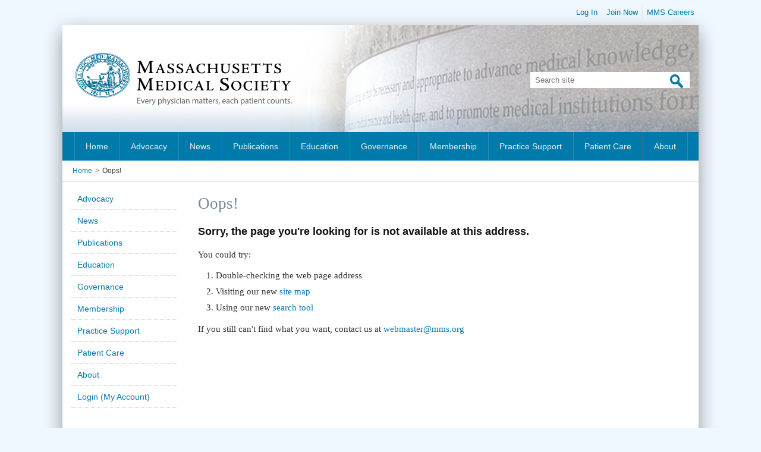

--- FILE ---
content_type: text/html; charset=utf-8
request_url: https://www.massmed.org/Publications/Vital-Signs---Member-Publication/Future-Health--Best-Practices-for-Advancing-Care-Returns-for-a-Second-Year-on-March-22,-2024,-with-Topics-for-Today/
body_size: 36218
content:


<!DOCTYPE html PUBLIC "-//W3C//DTD XHTML 1.0 Transitional//EN" "http://www.w3.org/TR/xhtml1/DTD/xhtml1-transitional.dtd">

<html xmlns="http://www.w3.org/1999/xhtml">
<head><link rel="stylesheet" type="text/css" href="/WorkArea/FrameworkUI/css/ektron.stylesheet.ashx?id=-1759591071" /><script type="text/javascript" src="/WorkArea/FrameworkUI/js/ektron.javascript.ashx?id=-569449246+-1939951303+-1080527330+-1687560804"></script>

	<!-- stylesheets -->
	<link rel="stylesheet" type="text/css" href="/css/mms.css" media="screen" /><link rel="Stylesheet" type="text/css" href="/css/colorbox.css" /><link rel="stylesheet" type="text/css" href="/css/print.css" media="print" />
    <link rel="stylesheet" href=https://use.typekit.net/oyf0ual.css>
	
    <!--[if IE 8]>
    <link rel="stylesheet" type="text/css" href="/css/ie8.css" />
    <![endif]-->

    <!--[if IE 7]>
    <link rel="stylesheet" type="text/css" href="/css/ie7.css" />
    <![endif]-->
	
	<!-- javascripts -->
	<script async type="text/javascript" src="https://consent.trustarc.com/notice?domain=nejm.com&c=teconsent&js=nj&noticeType=bb&gtm=1&text=true" crossorigin=""></script>
    <script type="text/javascript" src="https://consent.trustarc.com/autoblockasset/core.min.js?domain=nejm.com"></script>
    <script type="text/javascript" src="https://consent.trustarc.com/autoblockoptout?domain=nejm.com"></script>
    
    <script type="text/javascript">
        window.name = "MassMedMain";
    </script>
    <script type="text/javascript" src="/js/modernizr.min.js"></script>
	<script type="text/javascript" src="/js/jquery-1.7.2.min.js"></script>    
	<script type="text/javascript" src="/js/jquery.tools.min.js"></script>
    <script type="text/javascript" src="/js/jquery.colorbox-min.js"></script>
    <script type="text/javascript" src="/js/jquery.cookie.js"></script>
	<script type="text/javascript" src="/js/mms.js"></script>
    <script type="text/javascript" src="/js/bootstrap-2.3.2.min.js"></script>
    <script type="text/javascript" src="//assets.adobedtm.com/ef561a17b491/a089f3253ffc/launch-EN9fade5fbedbe4aa3aa9897fce5379085.min.js" async></script>
<meta name="viewport" content="width=device-width, initial-scale=1" /><meta name="keywords" content="Massachusetts Medical Society" />

    
    

    <!-- Google Tag Manager -->
<script>(function(w,d,s,l,i){w[l]=w[l]||[];w[l].push({'gtm.start':
new Date().getTime(),event:'gtm.js'});var f=d.getElementsByTagName(s)[0],
j=d.createElement(s),dl=l!='dataLayer'?'&l='+l:'';j.async=true;j.src=
'https://www.googletagmanager.com/gtm.js?id='+i+dl;f.parentNode.insertBefore(j,f);
})(window,document,'script','dataLayer','GTM-WR3LXW9');</script>
<!-- End Google Tag Manager -->

<!-- Facebook Pixel Code -->
<script>
  !function(f,b,e,v,n,t,s)
  {if(f.fbq)return;n=f.fbq=function(){n.callMethod?
  n.callMethod.apply(n,arguments):n.queue.push(arguments)};
  if(!f._fbq)f._fbq=n;n.push=n;n.loaded=!0;n.version='2.0';
  n.queue=[];t=b.createElement(e);t.async=!0;
  t.src=v;s=b.getElementsByTagName(e)[0];
  s.parentNode.insertBefore(t,s)}(window, document,'script',
  'https://connect.facebook.net/en_US/fbevents.js');
  fbq('init', '1060233824056997');
  fbq('track', 'PageView');
</script>
<noscript><img height="1" width="1" style="display:none"
  src="https://www.facebook.com/tr?id=1060233824056997&ev=PageView&noscript=1"
/></noscript>
<!-- End Facebook Pixel Code -->
<!-- LinkedIn Pixel Code -->
<script type="text/javascript">
_linkedin_data_partner_id = "186748";
</script><script type="text/javascript">
(function(){var s = document.getElementsByTagName("script")[0];
var b = document.createElement("script");
b.type = "text/javascript";b.async = true;
b.src = "https://snap.licdn.com/li.lms-analytics/insight.min.js";
s.parentNode.insertBefore(b, s);})();
</script>
<noscript>
<img height="1" width="1" style="display:none;" alt="" src="https://dc.ads.linkedin.com/collect/?pid=186748&fmt=gif" />
</noscript>
<!-- End LinkedIn Pixel Code -->
<link rel="canonical" href="https://www.massmed.org/search/" /><title>
	Massachusetts Medical Society: Oops!
</title></head>
<body class="mainsite">
    <!-- Google Tag Manager (noscript) -->
<noscript><iframe src="https://www.googletagmanager.com/ns.html?id=GTM-WR3LXW9"
height="0" width="0" style="display:none;visibility:hidden"></iframe></noscript>
<!-- End Google Tag Manager (noscript) -->
    <form method="post" action="/Publications/Vital-Signs---Member-Publication/Future-Health--Best-Practices-for-Advancing-Care-Returns-for-a-Second-Year-on-March-22,-2024,-with-Topics-for-Today/" id="aspnetForm">
<div class="aspNetHidden">
<input type="hidden" name="EktronClientManager" id="EktronClientManager" value="-1759591071,-1687560804,-1080527330,-1939951303,-569449246" />
<input type="hidden" name="__VIEWSTATE" id="__VIEWSTATE" value="/[base64]" />
</div>

<div class="aspNetHidden">

	<input type="hidden" name="__VIEWSTATEGENERATOR" id="__VIEWSTATEGENERATOR" value="CBA3E12C" />
	<input type="hidden" name="__EVENTVALIDATION" id="__EVENTVALIDATION" value="/wEdAAJ/0Fy7n+IXpwWOABsXs+dlNA//9iuUrfcYGU3W4EmZnXERWiTpG1H14xGvKbp1haJmdVmjyZwPQ3GoShvsnM9T" />
</div>
        
    
    

    <!-- BEGIN: site wrapper -->
    <div class="structBorderWrapper">
    
    <div class="modUtilityNav">
         <ul>
            <li><a href="https://www.massmed.org/Login/Login-to-Your-Account/?login=home">Log In</a></li>
<li class="desktop-only"><a href=/Login/Create-an-Account---Become-A-Member/>Join Now</a></li>

            <li class="desktop-only"><a href="/About/MMS-Careers/MMS--Careers/">MMS Careers</a></li>
         </ul>
    </div>

	<div class="structSiteWrapper">
        
		
<!-- BEGIN: header -->
<div class="structHeader">
    <a href="#" id="nav-toggle"><span><br>MENU</span></a>
	<a class="mmsLogoLink" title="Return to Home" href="/Default.aspx"><img alt="Massachusetts Medical Society" src="/images/logo.png" /></a>	
	<div class="modSearch">
        <input name="ctl00$ctl00$Header1$txtHeaderSearch" type="text" maxlength="100" id="txtHeaderSearch" class="modSearchInput defaultText" placeholder="Search site" />
		<!--<input class="modSearchInput" type="text" name="searchInput" data-default="Search site" />-->
		<input class="modSearchButton" type="image" src="/images/ico-search.png" />
	</div>
</div>
    
<!-- BEGIN: main menu -->
<!-- Unique individual classes on each menu item anchor link are necessary due to specific width properties defined by the client.
		These class names are not set in stone, and can be similar but incremental in nature (e.g. mmsMenuItem01, mmsMenuItem02, etc.).
		The mms.css file will just have to be updated to reflect the different class names -->
<div class="structTopMenu">
	<ul>
		<li><a class="mmsMenuHome" href="/">Home</a></li>
        
        <li xmlns:util="urn:util"><a href="/Advocacy/Advocacy/" class="mmsMenuAdvocacy">Advocacy</a><ul>
    <li><a href="/Advocacy/Grassroots-Action-Center/" class="">Grassroots Action Center</a></li>
    <li><a href="/Advocacy/Key-Issues/Key-Issues/" class="">Key Issues</a></li>
    <li><a href="/Advocacy/State-Advocacy/State-Advocacy/" class="">State Advocacy</a></li>
    <li><a href="/Advocacy/Federal-Advocacy/Federal-Advocacy/" class="">Federal Advocacy</a></li>
    <li><a href="/Advocacy/Coalitions/" class="">Coalitions</a></li>
  </ul>
</li>
<li xmlns:util="urn:util"><a href="/newshome/" class="">News</a><ul>
    <li><a href="/mmsinthenews/" class="">MMS In the News</a></li>
    <li><a href="/pressreleases/" class="">Press Releases</a></li>
    <li><a href="/mmspositions/" class="">MMS Positions on Health Care Issues</a></li>
  </ul>
</li>
<li xmlns:util="urn:util"><a href="/publications/" class="">Publications</a><ul>
    <li><a href="/vitalsigns/" class="">Vital Signs - MMS Publication</a></li>
    <li><a href="/newsletters/" class="">MMS Free e-Newsletters</a></li>
    <li><a href="/nejmgroup/" class="">NEJM Group Journals</a></li>
  </ul>
</li>
<li xmlns:util="urn:util"><a href="/Continuing-Education-and-Events/Continuing-Education-and-Events/" class="mmsMenuEducation">Education</a><ul>
    <li><a href="/interim2025/cme/" class="">Interim Meeting Educational Programs</a></li>
    <li><a href="/Continuing-Education-and-Events/Online-CME/Online-CME-Courses/" class="">Online CME</a></li>
    <li><a href="/Continuing-Education-and-Events/My-CME/" class="">My CME Credits</a></li>
    <li><a href="/Continuing-Education-and-Events/MMS-Events-Calendar/MMS-Events-Calendar/" class="">MMS Events Calendar</a></li>
    <li><a href="/Continuing-Education-and-Events/Live-CME-Events/Live-CME-Events/" class="">Live CME Events</a></li>
    <li><a href="/Continuing-Education-and-Events/CME-Frequently-Asked-Questions-(FAQs)/" class="">CME FAQs</a></li>
    <li><a href="/Continuing-Education-and-Events/Joint-Providership/MMS-Joint-Providership-Overview/" class="">Joint Providership</a></li>
    <li><a href="/Continuing-Education-and-Events/CME-Accreditation-for-Institutions/CME-Accreditation-for-Institutions/" class="">CME Accreditation for Institutions</a></li>
    <li><a href="/professional-learning/" class="">Professional Learning</a></li>
  </ul>
</li>
<li xmlns:util="urn:util"><a href="/Governance-and-Leadership/Governance-and-Leadership/" class="mmsMenuGovernance">Governance</a><ul>
    <li><a href="/officers" class="">MMS Officers</a></li>
    <li><a href="/committees/" class="">Committees, Task Forces and Sections</a></li>
    <li><a href="/hod" class="">House of Delegates</a></li>
    <li><a href="/bot" class="">Board of Trustees</a></li>
    <li><a href="/districts" class="">Districts &amp; Regions</a></li>
    <li><a href="/leadershipdates/" class="">Leadership Meetings &amp; Deadlines</a></li>
    <li><a href="/Governance-and-Leadership/MA-Delegation-to-the-AMA/Massachusetts-Delegation-to-the-AMA/" class="">MA Delegation to the AMA</a></li>
    <li><a href="/govreform/" class="">Governance Reform</a></li>
    <li><a href="/policies" class="">Policies, Procedures &amp; Bylaws</a></li>
    <li><a href="/awards/" class="">MMS Awards Program</a></li>
    <li><a href="/social-media-for-physicians/" class="">Social Media for Physicians</a></li>
  </ul>
</li>
<li xmlns:util="urn:util"><a href="/membership/" class="mmsMenuStudents">Membership</a><ul>
    <li><a href="/membership/" class="">Membership in the MMS</a></li>
    <li><a href="/benefits/" class="">Member Benefits</a></li>
    <li><a href="/Membership/Membership-Dues/Membership-Dues-Information/" class="">Membership Dues</a></li>
    <li><a href="/groupenrollment/" class="">Group Enrollment</a></li>
    <li><a href="/physicians/" class="">Physicians</a></li>
    <li><a href="/residents/" class="">Residents and Fellows</a></li>
    <li><a href="/medicalstudents/" class="">Medical Students</a></li>
    <li><a href="/partners/" class="">Corporate Partnership Program</a></li>
    <li><a href="/getinvolved/" class="">Get Involved</a></li>
  </ul>
</li>
<li xmlns:util="urn:util"><a href="/practicesupport/" class="mmsMenuPhysicians">Practice Support</a><ul>
    <li><a href="/practicemanagement/" class="">Practice Management</a></li>
    <li><a href="/Practice-Support/Surprise-Billing-and-Patient-Notice/Surprise-Billing-and-Patient-Notice/" class="">Surprise Billing and Patient Notice</a></li>
    <li><a href="/Practice-Support/Telehealth-and-Virtual-Care/Telehealth-and-Virtual-Care/" class="">Telehealth and Virtual Care</a></li>
    <li><a href="/Practice-Support/Legal-and-Regulatory/Legal-and-Regulatory-Issues/" class="">Legal and Regulatory</a></li>
    <li><a href="/Practice-Support/Employed-Physicians/Employed-Physicians/" class="">Employed Physicians</a></li>
    <li><a href="/physicianwellness/" class="">Physician Wellness</a></li>
    <li><a href="/Practice-Support/Personal-and-Financial-Resources/Personal-and-Financial-Resources/" class="">Personal and Financial Resources</a></li>
  </ul>
</li>
<li xmlns:util="urn:util"><a href="/Patient-Care/Patient-Care/" class="mmsMenuPatients">Patient Care</a><ul>
    <li><a href="/Patient-Care/Find-a-Physician/Find-a-Physician/" class="">Find a Physician</a></li>
    <li><a href="/Patient-Care/Health-Topics/Health-Topics/" class="">Health Topics</a></li>
    <li><a href="/Rx4Miracles/" class="">Rx Savings Card</a></li>
  </ul>
</li>
<li xmlns:util="urn:util"><a href="/About/About-the-Massachusetts-Medical-Society/" class="mmsMenuAbout">About</a><ul>
    <li><a href="/About/MMS-Leadership/MMS-Leadership/" class="">MMS Leadership</a></li>
    <li><a href="/About/MMS-Mission-and-Vision/" class="">Mission and Vision</a></li>
    <li><a href="https://bit.ly/3piQGdq" class="">MMS Strategic Plan</a></li>
    <li><a href="/About/MMS-Careers/MMS--Careers/" class="">MMS Careers</a></li>
    <li><a href="/About/Affiliates-and-Subsidiaries/Affiliates-and-Subsidiaries/" class="">Affiliates and Subsidiaries</a></li>
    <li><a href="/About/Massachusetts-Medical-Society-Specialty-Management-Services/" class="">Specialty Management Services</a></li>
    <li><a href="/advertise/" class="">Advertise with the MMS</a></li>
    <li><a href="/About/Contact-Us/Contact-Us/" class="">Contact Us</a></li>
  </ul>
</li> 
        <li class="nav-footer"><a href="/Login/Create-an-Account---Become-A-Member/">Join/Renew</a></li>


        <li class="nav-footer"><a href="/About/MMS-Careers/MMS--Careers/">MMS Careers</a></li>
        <li class="nav-footer"><a href="tel:8003222303">Call us at 800-322-2303</a></li>
        <li class="nav-footer"><a href="http://maps.google.com/maps?q=860+Winter+Street+Waltham%2c+MA+02451" target="_blank">Directions</a></li>

	</ul>
</div>
<!-- END: main menu -->

<script type="text/javascript">

    $('.structHeader .modSearchButton').click(function (e) {
        if (isMobile()) {
            var container = $(this).closest('.modSearch');
            if (container.hasClass('modSearchActive')) {                
                DoHeaderSearch();
            }
            else {
                container.addClass('modSearchActive');
            }
        }
        else {
            DoHeaderSearch();
        }
        return false;
    });

    $(".structHeader .modSearchInput").keydown(function (event) {
        if (event.keyCode == 13) {
            event.preventDefault();
            event.stopPropagation();
            DoHeaderSearch();
            return false;
        }
    });

    function DoHeaderSearch() {
        //redirect to the search page
        var text = $(".structHeader .modSearchInput").val();
        if (text && text.length > 0) {
        var url = "/search/?q=" + encodeURI(text);
        window.location.href = url;
    }
    }
</script>

        <div class="structContent">
            
    <div class="structContentHeader">
        
        

<div class="modBreadcrumbs">
    
            <a id="ctl00_ctl00_ContentPlaceHolder1_Breadcrumb1_repBC_ctl00_link" href="/Default.aspx">Home</a>
            &gt;
        
    <a class="current"><span id="ctl00_ctl00_ContentPlaceHolder1_Breadcrumb1_lblBCTitle">Oops!</span></a>
</div>
    </div>
    <div class="structColumnLeft">
  <div class="modLeftNav">
    <ul>
      <li class=""><a href="/Advocacy/Advocacy/">Advocacy</a></li>
      <li class=""><a href="/newshome/">News</a></li>
      <li class=""><a href="/publications/">Publications</a></li>
      <li class=""><a href="/Continuing-Education-and-Events/Continuing-Education-and-Events/">Education</a></li>
      <li class=""><a href="/Governance-and-Leadership/Governance-and-Leadership/">Governance</a></li>
      <li class=""><a href="/membership/">Membership</a></li>
      <li class=""><a href="/practicesupport/">Practice Support</a></li>
      <li class=""><a href="/Patient-Care/Patient-Care/">Patient Care</a></li>
      <li class=""><a href="/About/About-the-Massachusetts-Medical-Society/">About</a></li>
      <li class=""><a href="/Login/Login-to-Your-Account/">Login (My Account)</a></li>
    </ul>
  </div>
</div>   
    
    
    <!-- BEGIN: Main Content Column -->
    <div class="structColumnMain">
        <h1>Oops!</h1>
        

<div class="click-nav">
	<a class="clicker"></a>	
    <div class="click-nav-container">
        <div class="click-nav-menu"></div>		
    </div>    		
</div>

        <div id="ctl00_ctl00_ContentPlaceHolder1_ContentPlaceHolderContent_mainContent">
	<h2>Sorry, the page you're looking for is not available at this address.</h2><p></p><p>You could try:</p><ol><li><div>Double-checking the web page address</div></li><li>Visiting our new <a href="/Site-Map/" target="_self">site map</a></li><li><div>Using our new <a href="/search/?q=" target="_self">search tool</a></div></li></ol><p style="text-align: left">If you still can't find what you want, contact us at <a href="mailto:webmaster@mms.org">webmaster@mms.org</a></p><a href="mailto:webmaster@mms.org"></a><script id="EktronScriptBlockjiwbq" type="text/javascript">
	
	Ektron.ready(function(event, eventName){
document.cookie ='ek_TimezoneOffset=' + new Date().getTimezoneOffset();
});
	
	
	</script>
</div>
    </div>
    <!-- addthis -->
    <script type="text/javascript" src="//s7.addthis.com/js/300/addthis_widget.js#pubid=massmed" async="async"></script>


         </div>
        

<div class="structFooter">
    <div id="consent_blackbar"></div>
    <ul xmlns:cms="urn:Ektron.Cms.Controls">
  <li>Subsidiaries &amp; Affiliates</li>
  <li><a href="http://www.nejmgroup.org">NEJM Group</a></li>
  <li><a href="/phshome/">Physician Health Services</a></li>
  <li><a href="/foundation">Charitable Foundation</a></li>
  <li><a href="http://www.piam.com/">Actuate Insurance</a></li>
  <li><a href="/About/Affiliates-and-Subsidiaries/MMS-Alliance/MMS-Alliance/">MMS 
 Alliance</a></li>
</ul>
<ul xmlns:cms="urn:Ektron.Cms.Controls">
  <li>Tools</li>
  <li><a href="https://community.massmed.org/home">MMS 
Connect</a></li>
  <li><a href="http://www.massmed.org/newsletters">Subscribe 
to e-newsletters</a></li>
  <li><a href="/Rx4Miracles/">Rx Savings Card</a></li>
  <li><a href="/Site-Map/">Site  
Map</a></li>
</ul>
<ul xmlns:cms="urn:Ektron.Cms.Controls">
  <li>Find Us</li>
  <li><a href="/About/Directions-to-MMS-Headquarters/">Directions</a></li>
  <li><a href="/About/Contact-Us/">Contact Us</a></li>
</ul>
<ul xmlns:cms="urn:Ektron.Cms.Controls">
  <li>Notices</li>
  <li><a href="/advertise/">Advertise With MMS</a></li>
  <li><a href="/Privacy-Policy/ ">Privacy  Policy</a></li>
  <li><a href="/mms-copyright-policy">Copyright  Policy</a></li>
  <li><a href="/requirements">Hardware &amp; Software Requirements</a></li>
  <li><a href="/help">Help &amp;   Frequently Asked Questions</a></li>
</ul>
<div class="modFooterSocial" xmlns:cms="urn:Ektron.Cms.Controls"><a href="http://www.facebook.com/massmed" target="_blank"><img src="/uploadedImages/massmedorg/Global/Facebook(1).png" alt="Facebook logo"></a><a href="https://www.linkedin.com/company/massachusetts-medical-society/" target="_blank"><img src="/uploadedImages/massmedorg/Global/LinkedIn(1).png" alt="LinkedIn"></a><a href="http://www.youtube.com/user/MassMedicalSociety" target="_blank"><img src="/uploadedImages/massmedorg/Global/YouTube(1).png" alt="YouTube logo"></a><a href="https://www.instagram.com/massmedicalsociety/" target="_blank"><img src="/uploadedImages/massmedorg/Global/Instagram.png" alt="Instagram"></a><a href="https://www.threads.net/@massmedicalsociety" target="_blank"><img src="/uploadedImages/massmedorg/Global/Threads Logo.png" alt="Threads"></a></div>
<p xmlns:cms="urn:Ektron.Cms.Controls">
        Copyright © 2025.  Massachusetts Medical Society, 860 Winter Street, Waltham Woods Corporate Center, Waltham, MA 02451-1411</p>
<p xmlns:cms="urn:Ektron.Cms.Controls">(781) 893-4610 | General Support: (617) 841-2925 or support@mms.org</p>
</div>
<script>
    //Trust Arc Cookie Preferences Tag 
    var liElements = document.querySelectorAll('li');
    liElements.forEach(function (li) {
        var anchor = li.querySelector('a');
        if (anchor && (anchor.getAttribute('href').includes('/Privacy-Policy'))) {
            var newLi = document.createElement('li');
            newLi.innerHTML = '<div id="teconsent"></div>';
            li.parentNode.insertBefore(newLi, li.nextSibling);
        }
    });
	
	$(document).ready(function () {
        $(document).on('click', "#truste-show-consent", function (e) {
            e.preventDefault(); // Prevent form submission
            $(this).attr("type", "button");
        });
		
		$(document).on('click', "#truste-consent-button", function (e) {
            e.preventDefault(); // Prevent form submission
            $(this).attr("type", "button");
        });
    });
</script>
    </div>
    </div>
	<!-- END: site wrapper -->
    </form>
    
<img src="https://portal.massmed.org/eweb/images/img_transparent.gif" />

<script lang="javascript">
    blackHole0 = new Image();
    blackHole0.src = 'https://portal.massmed.org/eweb/DynamicPage.aspx?WebCode=sessionalive&Site=MMS';
</script>
    

<!-- BEGIN: Use this section to set page specific variables for the Unica Page Tag -->
<script language="JavaScript">
    // NTPT_PGEXTRA can be used to pass additional page tags to NetInsight
    var NTPT_PGEXTRA = 'memberOnly=N';

    // Check to see if user has logged in - MMS - 1/8/2013
    var uid = $.cookie('MemberId');

    if (uid != null) {
        var uType = $.cookie('MemberType');
        var uStatus = $.cookie('MemberStatus');
        NTPT_PGEXTRA += '&memberId=' + uid + '&memberType=' + uType + '&mStatus=' + uStatus;
    }
</script>
<!-- END: Use this section to set page specific variables for the Unica Page Tag -->

<!-- Google Analytics -->
<script type="text/javascript">
    var _gaq = _gaq || [];
    _gaq.push(['_setAccount', 'UA-13116069-1']);
    _gaq.push(['_setDomainName', 'massmed.org']);
    _gaq.push(['_trackPageview']);

    (function () {
        var ga = document.createElement('script'); ga.type = 'text/javascript'; ga.async = true;
        ga.src = ('https:' == document.location.protocol ? 'https://ssl' : 'http://www') + '.google-analytics.com/ga.js';
        var s = document.getElementsByTagName('script')[0]; s.parentNode.insertBefore(ga, s);
    })();
</script>

    <!--  -->
</body>
</html>

--- FILE ---
content_type: text/css; charset=utf-8
request_url: https://www.massmed.org/WorkArea/FrameworkUI/css/ektron.stylesheet.ashx?id=-1759591071
body_size: 5500
content:
.ektronWindow{display:none;position:fixed!important;top:25%;left:50%;margin-left:-20em;width:40em;background-color:#fff;color:#444}.ektronModalOverlay{background-color:#666;margin:0;padding:0}.ektronModalWidth-10{margin-left:-5em!important;width:10em!important}.ektronModalWidth-20{margin-left:-10em!important;width:20em!important}.ektronModalWidth-25{margin-left:-12.5em!important;width:25em!important}.ektronModalWidth-30{margin-left:-15em!important;width:30em!important}.ektronModalWidth-40{margin-left:-20em!important;width:40em!important}.ektronModalWidth-50{margin-left:-25em!important;width:50em!important}.ektronModalWidth-60{margin-left:-30em!important;width:60em!important}.ektronModalWidth-70{margin-left:-35em!important;width:70em!important}.ektronModalWidth-80{margin-left:-40em!important;width:80em!important}.ektronModalWidth-90{margin-left:-45em!important;width:90em!important}.ektronModalWidth-100{margin-left:-50em!important;width:100em!important}.ektronModalHeight-10{height:10em!important;overflow-y:auto!important}.ektronModalHeight-20{height:20em!important;overflow-y:auto!important}.ektronModalHeight-25{height:25em!important;overflow-y:auto!important}.ektronModalHeight-30{height:30em!important;overflow-y:auto!important}.ektronModalHeight-40{height:40em!important;overflow-y:auto!important}.ektronModalHeight-50{height:50em!important;overflow-y:auto!important}.ektronModalHeight-60{height:60em!important;overflow-y:auto!important}.ektronModalHeight-70{height:70em!important;overflow-y:auto!important}.ektronModalHeight-80{height:80em!important;overflow-y:auto!important}.ektronModalHeight-90{height:90em!important;overflow-y:auto!important}.ektronModalHeight-100{height:100em!important;overflow-y:auto!important}.ektronModalStandard{font-size:12px;border:1px solid #525252;padding:1em;font-family:Arial,Verdana,sans-serif;background:#fff!important}div.ektronModalStandard{padding:0;border:solid 1px #525252;background:#E1E7F2;top:50%;font-size:12px}div.ektronModalStandard,div.ektronModalStandard input,div.ektronModalBody table th,div.ektronModalBody table td{font-family:Arial,Verdana,sans-serif}.ektronModalStandard .ektronModalHeader h3{background:#414141 url('/WorkArea/images/UI/modal-header-bg.gif') repeat-x 0 0;color:#fff;margin:0;padding:8px;font-size:1em;position:relative;font-family:Arial,Verdana,sans-serif;text-shadow:none;text-align:left}.ektronModalStandard .ektronModalHeader h3 a.ektronModalClose{display:block;background:transparent url('/WorkArea/images/UI/modal-close.gif') no-repeat 0 0;text-decoration:none;width:21px;height:21px;position:absolute;right:.25em;top:.25em;text-indent:-10000px;overflow:hidden;cursor:pointer}.ektronModalStandard div.ektronModalBody{background:#FFF none repeat scroll 0;color:#333;margin:1em .75em;padding:.5em}.ektronModalStandard div.ektronModalBody table{margin:0 1.5em}.ektronModalStandard div.ektronModalBody table th{font-size:12px;padding-right:1em;padding-top:.25em}.ektronModalStandard div.ektronModalBody table th,div.ektronModalBody table td{vertical-align:top}.ektronModalStandard div.ektronModalBody fieldset{clear:both}.ektronModalStandard .ektronModalButtonWrapper{margin:1em 0 .25em;padding:0;list-style:none;width:100%}.ektronModalStandard .buttonWrapper{float:right;margin:1em 0 0 0;padding:0;list-style:none;width:50%}.ektronModalStandard .ektronModalButtonWrapper li,.ektronModalStandard ul.buttonWrapper li{display:inline;background-image:none;background-color:transparent}.ektronModalStandard ul.buttonWrapper li{float:right;margin:0;padding:0;border:0}.ektronModalStandard a.button{display:block;background-color:#e6e6e6;border:0;-webkit-border-radius:4px;-moz-border-radius:4px;border-radius:4px;line-height:100%;text-decoration:none;color:#000;cursor:pointer;padding:.5em 1em .6em 1em;margin:0 0 0 .75em;background-repeat:no-repeat}.ektronModalStandard a.button:active{color:#000;font-size:inherit}.ektronModalStandard a.button:visited{color:#000}.ektronModalStandard a.button:hover{background:#1b4a94 url('/WorkArea/images/UI/over_tab.gif') repeat-x 0 0;border:0;text-decoration:none}.ektronModalStandard a.buttonLeft{float:left}.ektronModalStandard a.buttonRight{float:right}.ektronModalStandard a.text{font-size:.75em}.ektronModalStandard .messages{display:block;width:auto;margin-bottom:.1em;font-size:1em}.ektronModalStandard .messages span{display:block;margin:.25em;padding:.5em .5em .5em 2em;background-repeat:no-repeat;background-position:.25em .5em}.ektronModalStandard .messages span.wordbreak{display:inline;text-indent:-10000px;margin:0;padding:0;width:0;overflow:hidden;font-size:1px}.ektronModalStandard .clearfix:after{content:" ";display:block;height:0;clear:both;visibility:hidden;font-size:0}.ektronModalStandard .clearfix{display:inline-block}/*\*/* html .ektronModalStandard .clearfix{height:1%}.ektronModalStandard .clearfix{display:block}/**/a#ektronPageBuilderCancel,a#ektronPageBuilderFinish,a#ektronPageBuilderNext,.ektronModalStandard a.button{color:#000}a#ektronPageBuilderCancel:hover,a#ektronPageBuilderFinish:hover,a#ektronPageBuilderNext:hover,.ektronModalStandard a.button:hover{color:#fff}a#ektronPageBuilderFinish{background-image:none}a#ektronPageBuilderFinish:hover{background:#0F73B7 url('/WorkArea/images/UI/tooltip.gif') repeat-x}



--- FILE ---
content_type: text/css
request_url: https://www.massmed.org/css/mms.css
body_size: 140636
content:

/* CSS Document */

/* {
	margin: 0;
	padding: 0;
}
/* */
@viewport {
 initial-scale: 1;
 width: device-width;
}
/*** Font Styles ***/
body {
	background: #f0f8ff;
	font: normal 15px Georgia, 'Times New Roman', serif;
	margin: 0;
	color: #333;
}
p {
	line-height: 24px;
}
p.articleDate {
	font: normal 11px Open Sans, sans-serif;
	line-height: 16px;
	color: #444;
}
p.note {
	font: normal 12px Open Sans, sans-serif;
	line-height: 17px;
	color: #444;
}
p.download a {
	font: normal 11.5px Arial, Helvetica, sans-serif;
	line-height: 16px;
	color: #007aab;
	text-decoration: none;
	margin: 0;
}
p.download a:hover {
	color: #333;
	text-decoration: underline;
}
a {
	color: #007aab;
	text-decoration: none;
	word-wrap: break-word;
}
a:hover {
	color: #333;
	text-decoration: underline;
}
img {
	margin: 0;
	padding: 0;
	border: none;
	background: none;
	height: auto !important;
}
img.fancy {
	float: left !important;
	margin: 7px 15px 5px 0 !important;
}
table {
	width: 100%;
}
table td {
	vertical-align: top;
	font: 400 14px/22px 'Open Sans', sans-serif;
	padding:3px 0;
}
table td p {
	margin: 0 !important;
	font: 400 14px/22px 'Open Sans', sans-serif;
}
table td ul li {
	font: 400 14px/22px 'Open Sans', sans-serif !important;
}
table tr {
	border-bottom: 1px solid #e6e7e8;
}
table tr .isg_formLabel, table tr .isg_formHeader {
	font-weight:700;
}
table tr .isg_formHeader {
	font-size:20px;
	font-family:'Roboto Condensed',sans-serif;
	font-weight:400;
	line-height:25px;
	padding:8px 0 8px 10px;
}
table tr .isg_formLabel {
	vertical-align: top;
}
h1 {
	font: normal 27px Georgia, 'Times New Roman', serif;
	line-height: 32px;
	color: #789;
	margin: 0 0 15px;
}
h2 {
	font: bold 18px Arial, Helvetica, sans-serif;
	line-height: 23px;
	color: #121212;
	margin: 20px 0 8px;
	padding: 0;
}
h2 a:hover {
	text-decoration: none;
}
h3 {
	font: 700 16px 'Open Sans Condensed', sans-serif;
	line-height: 21px;
	color: #333;
	margin: 20px 0 5px;
}
h3 a:hover {
	text-decoration: none;
}
h4 {
	background: none;
	color: #333;
	font: normal 15px Open Sans, sans-serif;
	line-height: 23px;
	margin: 20px 0 8px;
	padding: 12px 5px 0 0;
}
h5 {
	font-family: 'Roboto Condensed', sans-serif;
	font-size: 15px;
	font-weight: 400;
	line-height: 19px;
	text-transform: uppercase;
	letter-spacing: 0.04em;
	color: #555;
	padding: 0;
	margin: 15px 0 0;
}
h5.cme {
	font-family: 'Roboto Condensed', sans-serif;
	font-size: 14px;
	font-weight: 700;
	line-height: 18px;
	text-transform: uppercase;
	letter-spacing: 0.04em;
	color: #85193b;
	padding: 5px 0;
	margin: 0;
}
h6 {
	color: #666;
	display: block;
	font: 400 12px/16px "Open Sans", sans-serif;
	margin: 0;
	padding: 3px 0 8px;
}
ul {
	list-style: square;
	margin: 10px 0;
	padding: 0 15px;
}
ul li {
	list-style: square;
	line-height: 22px;
}
ul li ul li {
	list-style: circle;
}
ul li ul li ul li
{
	list-style: lower-alpha;
}

.ContentColumns ul li {
	list-style:square !important;
}
.ContentColumns ul li ul li {
	list-style:circle !important;
}
.ContentColumns ul li ul li ul li {
	list-style:lower-alpha !important;
}
.ContentColumns p,
.ContentColumns div {
    line-height: 22px !important;
}
ol {
	list-style: decimal;
	margin: 5px 0 10px 10px;
	padding: 0 20px;
}
ol li {
	list-style: decimal;
}
ol li ol li {
	list-style: lower-roman;
}
ol li ol li ol li {
	list-style: decimal;
}
.square {
	list-style-type: square;
	padding: 0 10px 0 20px;
}
ul.square li {
	margin: 5px 0 10px 5px;
	padding: 0;
	list-style-type: square;
	font: normal 15px Georgia, 'Times New Roman', serif;
	line-height: 24px;
	color: #333;
}
ul.square li a {
	font: normal 15px Georgia, 'Times New Roman', serif;
	line-height: 24px;
}
ul.disc {
	padding: 0 0 0 15px;
}
.disc li {
	list-style-image: url(../images/ico-arrow.png);
}
.check li {
	list-style-image: url(../images/ico-check.png);
}
.arrow {
	list-style-image: url(../images/ico-arrow.png);
}
.blueSquare {
	list-style-image: url(../images/ico-blueSquare.jpg);
}
.alpha {
	list-style-type: upper-alpha;
}
.none {
	list-style: none;
	padding: 0;
	margin: 0;
}
.home {
	list-style: none;
	padding: 0;
	margin: 0;
}
ul.home li h2 {
	margin: 10px 0 3px;
}
ul.home li h2 a:hover {
	text-decoration: none;
}
ul.home li {
	list-style: none;
}
.indent {
	margin: 0 0 0 10px;
}
ul li span.file {
	font: normal 12px Arial, Helvetica, sans-serif;
	color: #444;
	margin: 0;
	padding: 0;
}
li {
	margin: 5px 0 10px;
	list-style: none;
}
li p {
	margin: 0;
}
li img.left {
	margin: 0 15px 10px 0;
}
li img.right {
	margin: 0 0 10px 15px;
}
hr {
	border: none;
	height: 2px;
	background-color: #f0f3f8;
	margin: 15px 0;
	clear: both;
}
blockquote {
	font: italic 15px Georgia, "Times New Roman", Times, serif !important;
	line-height: 24px !important;
	margin: 5px 0 15px;
	padding: 0 20px 10px;
	color: #777 !important;
}
blockquote p {
	font: italic 15px Georgia, "Times New Roman", Times, serif !important;
	line-height: 24px !important;
	color: #777 !important;
}
blockquote p.PLAINTEXT {
	font: italic 14px Georgia, "Times New Roman", Times, serif !important;
	line-height: 24px !important;
	color: #777 !important;
}
sup, sub {
	font: normal 9px Arial, Helvetica, sans-serif;
}
.left {
	float: left;
}
.right {
	float: right;
}
.clear {
	clear: both;
}
.clearLeft {
	clear: left;
}
.clearRight {
	clear: right;
}
.blue {
	color: #007aab;
}
.light {
	background: #f0f3f8;
	padding: 7px;
	margin: 4px 0;
}
.dark {
	background: #f6f4df;
	padding: 7px;
	margin: 4px 0;
}
/*** Landing Page / Article Page / editor.css ***/
.dateStamp {
	font-size: 11px;
	font-style: normal;
}
.listCaption {
	font-size: 11px;
	font-style: normal;
	margin: 0 0 0 40px;
}
.listAuthor {
	margin: 10px 0 0;
	font: normal 11px Open Sans, sans-serif;
	line-height: 16px;
	color: #444;
}
.listDate {
	margin: 10px 0 0;
	font: normal 11px Open Sans, sans-serif;
	line-height: 17px;
	color: #444;
}
.listDescription {
	margin: 0;
	font: normal 14px Arial, Helvetica, sans-serif;
	line-height: 22px;
	color: #333;
}
li p.listDescription, p .listDescription {
	margin: 5px 0 15px;
	font: normal 14px Georgia,"Times New Roman",Times,serif;
	line-height: 22px;
	color: #333;
}
.home .listDescription {
	margin: 0;
	font: normal 14px Georgia, "Times New Roman", Times, serif;
	line-height: 20px;
	color: #333;
}
.home li p.listDescription, .structArticlePage p.listDescription {
	margin: 5px 0 15px;
	font: normal 14px Georgia, "Times New Roman", Times, serif;
	line-height: 22px;
	color: #333;
}
.structArticlePage li span.cmeDescription {
	display: block;
	font: normal 12px 'Open Sans', sans-serif;
	line-height: 16px;
	color: #666;
	margin: 0;
	padding: 3px 0 8px;
}
li p.listAnswer {
	margin: 3px 0 15px;
	font: normal 13px Arial, Helvetica, sans-serif;
	line-height: 20px;
	color: #333;
}
li p.listBio {
	margin: 3px 0 15px;
	font: normal 13px Arial, Helvetica, sans-serif;
	line-height: 20px;
	color: #333;
}
li p.listBio span {
	margin: 0 7px;
	color: #999;
}
.eventInfo {
	font: normal 12px/17px Arial, Helvetica, sans-serif;
}
.moreInfoLink {
	font-family: Arial, Helvetica, sans-serif;
	font-size: 12px;
	font-weight: bold;
	line-height: 16px;
	float: right;
	margin: 0;
}
.serif {
	font-family: Georgia, 'Times New Roman', Serif;
}
.sansserif {
	font-family: Arial, Helvetica, sans-serif;
}
p.paragraphHeader {
	font-weight: bold !important;
	color: #333 !important;
}
.featureList {
	background: url("../images/bg-gradientTop.jpg") 0px 0px repeat-x;
	list-style: none;
	margin: 0;
	padding: 15px;
}
.featureList li {
	font: bold 16px Arial, Helvetica, sans-serif;
	color: #000;
	padding-bottom: 10px;
	border-bottom: 1px dotted #ccc;
}
.featureList li a {
	font: normal 15px Georgia, 'Times New Roman', serif;
}
.noBottomBorder {
	border-bottom: none !important;
}
.noLeftBorder {
	border-left: none !important;
}
.byline {
	font-style: italic;
}
div.structBorderWrapper {
	background: #F0F8FF;
	margin-bottom: 25px;
}
.structSiteWrapper {
	width: 1070px;
	box-shadow: 0 11px 30px rgba(0, 0, 0, 0.4);
	margin: 0 auto;
	border: 0;
	background: #fff;
}
/*** Header Styles ***/
.structHeader {
	width: 1070px;
	height: 180px;
	background: url(../images/header-bg.jpg) 0px 0px no-repeat #FFF;
}
.mmsLogoLink {
	display: block;
	width: 360px;
	height: 88px;
	float: left;
	margin: 45px 0 0 20px;
}
.mmsLogoLink img {
	display: block;
}
.modUtilityNav {
	display: block;
	font-family: 'Open Sans', sans-serif;
	font-size: 13px;
	height: 32px;
	margin: 0 auto;
	padding: 10px 0 0;
	position: relative;
	width: 1070px;
}
.modUtilityNav ul {
	float: right;
	list-style: none;
	margin: 0;
	padding: 0;
}
.modUtilityNav ul li {
	border-left: 1px solid #e6e7e8;
	float: left;
	list-style: none outside none;
	padding: 0 7px;
	margin:0;
}
.modUtilityNav ul li:first-child a {
	border-left: none;
	list-style: none;
	color: #007aab;
	font-weight: 400;
}
.modUtilityNav ul li:first-child, .welcome-name {
	border-left: none !important;
	list-style: none !important;
	color: #333;
	font-weight: 400;
}
.modUtilityNav ul li a {
	color: #007aab;
	font-family: Open Sans, sans-serif;
	font-size: 13px;
	list-style: none;
	text-decoration: none;
}
.modUtilityNav ul li a:hover {
	color: #333;
	text-decoration: underline;
}
.modUtilityNav ul li a.active {
	color: #333;
	text-decoration: none;
}
.modUtilityNav ul li a img {
	list-style: none;
}
.modSearch {
	float: right;
	margin: 79px 15px 0 0;
	clear: right;
	position: relative;
}
.modSearch input.modSearchInput {
	width: 230px;
	padding: 6px 30px 6px 8px;
	color: #555;
	font: normal 13px 'Open Sans', sans-serif;
	-moz-border-radius: 0;
	-webkit-border-radius: 0;
	border-radius: 0;
	border: 0;
}
.modSearch input.modSearchInput:focus, input.defaultText:focus {
	color: #555;
	transition: color .2s linear 0s;
	-webkit-transition: color .2s linear 0s;
	-moz-transition: color .2s linear 0s;
}
input#txtLicenseDate, input.formInputMM, input.formInputYYYY, input#txtDateTaken, input#txtLicenseDateMobile {
	color: #333;
	font: normal 13px 'Open Sans', sans-serif;
}
input#txtDateTaken {
	width: 100px;
}
.modSearch input.modSearchInput.typing, input.defaultText.typing, input#txtLicenseDate.typing, input.formInputMM.typing, input.formInputYYYY.typing, input#txtDateTaken.typing, input#txtLicenseDateMobile.typing {
	color: #333;
}
.modSearch input.modSearchButton {
	position: absolute;
	/*margin: 0 0 0 -24px;*/
	top: 2px;
	padding: 2px;
	right: 8px;
	margin: 0;
	border: 0;
}
/* @-moz-document url-prefix() {
 .modSearch input.modSearchButton {
 top: 1px;
}
 }*/
/*** END: Header Styles ***/



/*** Main Menu ***/
.structTopMenu {
	margin: 0;
	padding: 0 5px;
	background: #007aab;
	height: 48px;
	text-align: center;
}
.structTopMenu ul {
	display: inline-block;
	list-style: none;
	margin: 0 auto;
	padding: 0;
	height: 48px;
	border-left: 1px solid #256f88;
	border-right: 1px solid #278eb9;
}
.structTopMenu ul li {
	display: block;
	float: left;
	height: 48px;
	margin: 0;
	border-left: 1px solid #278eb9;
	border-right: 1px solid #256f88;
}
.structTopMenu ul li.selected {
	color: inherit;
	background: #fff;
	border-bottom: 0;
}
.structTopMenu ul li:hover {
	background: #fff;
	transition: all .3s ease 0s;
}
.structTopMenu ul li:first-child {
	border-left: 1px solid #278eb9;
}
.structTopMenu ul li a {
	color: #f1f1f1;
	display: block;
	font-family: Open Sans, sans-serif;
	font-size: 14px;
	font-weight: 400;
	line-height: 18px;
	padding: 15px 18px;
	text-align: center;
	text-shadow: none;
}
.structTopMenu ul li a.selected {
	background: #fff;
	border-bottom: 2px solid #fff;
	color: #000;
	padding: 16px 13px 12px;
}
.structTopMenu ul li a:hover {
	color: #000;
	text-decoration: none;
}
.structTopMenu li:hover > a, .structTopMenu .selected > a {
	color: #000;
}
.structTopMenu ul li a.mmsMenuHome {
	width: auto;
}
.structTopMenu ul li a.mmsMenuAdvocacy {
	width: auto;
}
.structTopMenu ul li a.mmsMenuNews {
	width: auto;
}
.structTopMenu ul li a.mmsMenuEducation {
	width: auto;
}
.structTopMenu ul li a.mmsMenuGovernance {
	width: auto;
}
.structTopMenu ul li a.mmsMenuPhysicians {
	width: auto;
}
.structTopMenu ul li a.mmsMenuStudents {
	width: auto;
}
.structTopMenu ul li a.mmsMenuPatients {
	width: auto;
}
.structTopMenu ul li a.mmsMenuAbout {
	width: auto;
}
/* Main Menu Dropdowns */
.structTopMenu ul li ul {
	background: #fff;
	border-bottom: 0;
	border-left: 0;
	border-right: 0;
	box-shadow: 0 11px 16px rgba(0, 0, 0, 0.2);
	display: none;
	height: auto;
	margin: 0;
	opacity: 0.98;
	padding: 5px 0;
	position: absolute;
	width: auto;
	z-index: 2;
}
.structTopMenu ul li:hover ul {
	display: block;
	z-index: 999;
}
.structTopMenu ul li ul li {
	border-bottom: 0;
	display: block;
	float: none;
	height: auto;
	border-left: 0;
	border-right: 0;
}
.structTopMenu ul li ul li:first-child {
	border-bottom: 0;
	display: block;
	float: none;
	height: auto;
	border-left: 0;
	border-right: 0;
}
.structTopMenu ul li ul li a {
	color: #007aab;
	display: block;
	font-family: Open Sans, sans-serif;
	font-size: 14px;
	line-height: 18px;
	margin: 0;
	padding: 8px 30px 8px 18px !important;
	text-align: left;
}
.structTopMenu ul li ul li a:hover {
	color: #000;
	text-decoration: none;
	background: #f0f3f8;
	transition: all 0.2s ease 0s;
}
.structTopMenu ul ul:hover {
	transition: all 0.3s ease 0s;
}
/* END: Main Menu Dropdowns */
/*** END: Main Menu ***/


/*** Left Navigation ***/
.modLeftNav {
	font: 400 14px Open Sans, sans-serif;
	line-height: 19px;
}
.modLeftNav ul {
	list-style: none;
	margin: 0;
	padding: 0;
	border-top: 0;
}
.modLeftNav ul li {
	margin: 0;
	list-style: none;
}
.modLeftNav ul li a {
	display: block;
	padding: 8px 15px 8px 10px;
	border-bottom: 1px dotted #ccc;
	list-style: none;
	line-height: 20px;
}
.modLeftNav ul li a:hover {
	display: block;
	padding: 8px 15px 8px 10px;
	border-bottom: 1px dotted #ccc;
	color: #000;
	text-decoration: none;
	transition: all .3s ease 0s;
}
.modLeftNav ul li.selected a {
	color: #000;
	background-color: #f0f3f8;
}
.modLeftNav > ul > li.mark-selected {
	border-right: 5px solid #000;
}
.modLeftNav ul li.selected a {
	border-right: 5px solid #000;
}
.modLeftNav ul li.selected.last a {
	border-right: 5px solid #000;
}
/* Left Navigation Submenu */
.modLeftNav ul li ul {
	display: none;
}
.modLeftNav ul li.selected ul {
	display: block;
	margin-left: 10px;
	border: none;
}
.modLeftNav ul li.selected ul li {
	list-style: none;
}
.modLeftNav ul li.selected ul li.selected {
	border-right: 5px solid #000;
}
.modLeftNav ul li.selected ul li.selected.last {
	border-right: 5px solid #000;
}
.modLeftNav ul li.selected ul li a {
	font-size: 13px;
	padding: 7px 10px 7px 5px;
	font-weight: normal;
	background: #fff;
	color: #007aab;
	border-right: none !important;
	background: #fff;
}
.modLeftNav ul li.selected ul li a:hover {
	background: #fff;
	text-decoration: underline;
	color: #000;
}
.modLeftNav ul li.selected ul li.selected a {
	color: #000;
	background: none;
}
.modLeftNav ul li ul li.selected ul {
	margin-left: 5px;
}
.modLeftNav ul li ul li ul li {
/*
    border-right: 5px solid #000;
*/
}
.modLeftNav ul li ul li ul li.selected {
}
.modLeftNav ul li ul li ul li.selected.last {
	border: none !important;
}
.modLeftNav ul li ul li ul li.selected a {
	text-decoration: underline;
}
.modLeftNav ul li ul li ul li a {
}
.modLeftBlock {
	margin: 20px 0 0 0;
}
.modLeftBlock a {
}
.modLeftBlock a img {
}
.modLeftBlock a p {
	margin: 0;
	font-size: 12px;
	text-align: center;
}
/* Course section alterations */
.modNavCourse {
	background: none;
}
.modNavCourse ul li {
}
.modNavCourse ul li.selected a {
	background: none;
	color: #007aab;
}
.modNavCourse ul li.selected a:hover {
	color: #000;
}
.modNavCourse ul li ul, .modNavCourse ul li.selected ul {
	margin: 0;
	padding-left: 0;
	background: #fff;
}
.modNavCourse ul li ul li a, .modNavCourse ul li.selected ul li a {
	display: block;
	padding: 8px 15px;
	border-bottom: 1px dotted #ccc;
	list-style: none;
}
.modNavCourse ul li ul li a:hover, .modNavCourse ul li.selected ul li a:hover {
	background: #f0f3f8;
	display: block;
	padding: 8px 15px;
	border-bottom: 1px dotted #ccc;
	color: #000;
	text-decoration: none;
	transition: all .3s ease 0s;
}
div.modNavCourse ul li span {
	background: #f5f5f6;
	color: #555555;
	font: bold 12px Open Sans, sans-serif;
	display: block;
	padding: 8px 0 8px 15px;
	text-transform: uppercase;
	border-bottom: 1px dotted #ccc;
}
div.modNavCourse ul li ul li {
	backround: none;
}
div.modNavCourse ul.disabled span, div.modNavCourse ul.disabled span:hover, div.modNavCourse ul.disabled a, div.modNavCourse ul.disabled a:hover, div.modNavCourse ul.disabled li ul span, div.modNavCourse ul.disabled li ul span:hover, div.modNavCourse ul.disabled li ul a, div.modNavCourse ul.disabled li ul a:hover {
	color: #aaa;
}
/*** END: Left Navigation ***/


/*** Page Content ***/
.structContent {
	width: 1070px;
	margin: 0 auto;
	overflow: hidden;
	min-height: 750px;
}
.structHomeColumnLeft {
	padding: 15px 30px 0;
	width: 690px;
	float: left;
}
.structColumnLeft {
	width: 178px;
	float: left;
	margin: 0 35px 0 15px;
}
.structColumnMiddle {
	width: 495px;
	float: left;
	margin: 10px 0 0 0;
}
.structColumnRight {
	width: 300px;
	float: right;
	text-align: left;
	padding: 10px 20px 0 0;
}
.structColumnMain {
	width: 822px;
	float: right;
	margin: 10px 20px 0 0;
}
.structColumnMain .structColumnMain {
	margin: 0;
}
.structColumnSingle {
	margin: 20px auto 0;
	padding: 0;
	width: 1000px;
}
.structColumnSingle.noBreadcrumb {
	margin-top: 10px;
}
.structColumnSingle h1 {
	font: normal 27px Georgia, 'Times New Roman', serif;
	line-height: 32px;
	color: #789;
	margin: 0;
}
.structColumnSingle p.intro {
	color: #333;
	font: normal 17px Georgia, 'Times New Roman', serif;
	line-height: 26px;
	margin: 5px 0 15px;
}
.structColumnSingle p {
	color: #333;
	font: normal 15px Georgia, 'Times New Roman', serif;
	line-height: 24px;
	margin: 5px 0 10px;
	padding: 0 15px 0 0;
}
.structColumnSingle p.articleDate {
	font: normal 11px Open Sans, sans-serif;
	line-height: 16px;
	color: #444;
}
.structColumnSingle h2 {
	color: #121212;
	font: bold 18px/23px Arial, Helvetica, sans-serif;
	margin: 20px 0 8px;
	padding: 0 15px 0 0;
}
.structColumnSingle h2 a {
	color: #007aab;
	text-decoration: none;
}
.structColumnSingle h2 a:hover {
	color: #333;
	text-decoration: none;
}
.structColumnSingle h3 {
	font: 700 16px 'Open Sans Condensed', sans-serif;
	line-height: 21px;
	color: #333;
	margin: 15px 0 5px;
}
.structColumnSingle ul {
	margin: 5px 0;
	padding: 0 15px;
}
.structColumnSingle ul li {
	list-style: square;
	margin: 5px 0 8px;
	color: #333;
	font: normal 15px Georgia, 'Times New Roman', serif;
	line-height: 24px;
}
.structColumnSingle ul li a {
	list-style: square;
}
.structColumnSingle ul li ul li {
	list-style: circle;
}
.structColumnSingle ol {
	margin: 5px 0 10px 10px;
	padding: 0 20px;
}
.structColumnSingle ol li {
	list-style: decimal;
	margin: 5px 0 8px;
	font: normal 15px Georgia, 'Times New Roman', serif;
	line-height: 24px;
	color: #333;
}
.structColumnSingle ol li ol li {
	list-style: lower-roman;
}
.structColumnSingle .listSummaryDate {
	display: block;
	font: normal 12px Open Sans, sans-serif;
	line-height: 16px;
	color: #444;
	margin: 0;
}
.structColumnSingle a.moreInfoLink {
	background: none;
	color: #007aab;
	font: bold 12px Arial, Helvetica, sans-serif;
	line-height: 16px;
	margin: 0 5px 20px;
	padding: 0;
	text-decoration: none;
}
.structColumnSingle a.moreInfoLink:hover {
	text-decoration: underline;
	color: #333;
}
.structContentHeader {
	margin: 0;
}
.modBanner {
	display: none;
}
.structArticlePage ul.interactiveList {
	margin: 0;
	padding: 0;
	list-style: none;
	font-family: Arial, Helvetica, sans-serif;
	border: 1px solid #e6e7e8;
}
.structArticlePage ul.interactiveList li {
	margin: 0;
}
.structArticlePage ul.interactiveList li div {
	height: 30px;
	font-weight: bold;
	background: url(../images/bg-listCategory.jpg) center bottom repeat-x;
	border-bottom: 0;
	cursor: pointer;
}
.structArticlePage ul.interactiveList li.last div {
	border: none;
}
.structArticlePage ul.interactiveList li div span {
	display: block;
	height: 30px;
	line-height: 2;
	padding: 0 0 0 10px;
	background: url(../images/ico-listCategoryArrow.gif) right top no-repeat;
}
.structArticlePage ul.interactiveList li div.active span {
	background-position: right -30px;
}
.structArticlePage ul.interactiveList li.last div.active {
	border-bottom: 1px solid #e6e7e8;
}
.structArticlePage ul.interactiveList li ul {
	display: none;
	margin: 0;
	padding: 5px 0 10px 10px;
	list-style: none;
	background: #fff;
	border-bottom: 1px solid #e6e7e8;
}
.structArticlePage ul.interactiveList li.last ul {
	border: none;
}
.structArticlePage ul.interactiveList li ul li {
	background: none;
	margin: 5px 0;
}
.structArticlePage ul.interactiveList li ul li a {
	font: normal 12px/16px Arial, Helvetica, sans-serif;
}

/*=== Title with Social Share (2 column page) ===*/
.modTitleWithShare {
    overflow: hidden;
    padding: 5px;
    margin: -5px;
}
.modTitleWithShare .modSocialShare {
    float: right;
    padding: 0 0 15px 0;
}
.modTitleWithShare .modPageControls .modAddThis {
    padding-top: 15px;
}

/*=== END: Title with Social Share (2 column page) ===*/


/*=== Accordion - Rich Text ===*/
ul.mod-accordion,
.structArticlePage ul.mod-accordion {	
    margin: 20px 0;
	padding: 0;
	list-style: none;
	font-family: Arial, Helvetica, sans-serif;
	border: 1px solid #e6e7e8;
	box-shadow: none;
}
ul.mod-accordion > li,
.structArticlePage ul.mod-accordion > li {
	margin: 0;
    list-style-type: none;
}
ul.mod-accordion > li > .mod-accordion-title {
    position: relative;
    min-height: 35px;
    font-weight: bold;
    border-bottom: 1px solid #e6e7e8;
    cursor: pointer;
    background: #ffffff; /* Old browsers */
    /* IE9 SVG, needs conditional override of 'filter' to 'none' */
    background: url([data-uri]);
    background: -moz-linear-gradient(top, #ffffff 0%, #e5e5e5 100%); /* FF3.6+ */
    background: -webkit-gradient(linear, left top, left bottom, color-stop(0%, #ffffff), color-stop(100%, #e5e5e5)); /* Chrome,Safari4+ */
    background: -webkit-linear-gradient(top, #ffffff 0%, #e5e5e5 100%); /* Chrome10+,Safari5.1+ */
    background: -o-linear-gradient(top, #ffffff 0%, #e5e5e5 100%); /* Opera 11.10+ */
    background: -ms-linear-gradient(top, #ffffff 0%, #e5e5e5 100%); /* IE10+ */
    background: linear-gradient(to bottom, #ffffff 0%, #e5e5e5 100%); /* W3C */
    filter: progid:DXImageTransform.Microsoft.gradient( startColorstr='#ffffff', endColorstr='#e5e5e5', GradientType=0 ); /* IE6-8 */
}
ul.mod-accordion > li.last > .mod-accordion-title {
	border: none;    
}
ul.mod-accordion > li > .mod-accordion-title > span {
	display: block;
	line-height: 25px;
	padding: 5px 30px 5px 10px;
	font-family: 'Roboto Condensed', sans-serif;
	font-size: 18px;
	font-weight: 400;
	text-shadow: none;
	color: #007aab;
}
ul.mod-accordion > li > .mod-accordion-title > i {
    position: absolute;
    width: 30px;
    height: 30px;
    top: 50%;
    right: 0px;
    margin-top: -15px;
    display: inline-block;
    background: url(../images/ico-listCategoryArrow.gif) right top no-repeat;
}
ul.mod-accordion > li.active > .mod-accordion-title > i {
	background-position: right -30px;
}  
ul.mod-accordion > li > div.mod-accordion-content {
    display:none;
    margin: 0;
    padding: 10px;
    background: #fff;
    border-bottom: 1px solid #e6e7e8;
    overflow:hidden;
    font: normal 15px Georgia, 'Times New Roman', serif;
}
ul.mod-accordion > li > div.mod-accordion-content ul {
    list-style-type: square;
}
ul.mod-accordion > li > div.mod-accordion-content ul > li {
    list-style-type: square;
} 
ul.mod-accordion > li > div.mod-accordion-content ul > li > ul {
    list-style-type: circle;
}
ul.mod-accordion > li > div.mod-accordion-content ul > li > ul > li {
    list-style-type: circle;
}
ul.mod-accordion p {
    line-height: 24px;
    margin: 5px 0 10px 0;
}

/*=== End of Accordion - Rich Text ===*/

.structArticlePage img {
	padding: 0;
	background: none;
	border: 0;
}
.structArticlePage iframe {
	margin: 0 auto;
	width: 100%
}
.structArticlePage h1 {
	font: normal 27px Georgia, 'Times New Roman', serif;
	line-height: 32px;
	color: #789;
	margin: 0 0 15px;
}
.structArticlePage p.intro {
	color: #333;
	font: normal 17px Georgia, 'Times New Roman', serif;
	line-height: 26px;
	margin: 5px 0 15px;
}
.structArticlePage p {
	color: #333;
	font: normal 15px Georgia, 'Times New Roman', serif;
	line-height: 24px;
	margin: 5px 0 10px;
}
.structArticlePage p.articleDate {
	font: normal 12px Open Sans, sans-serif;
	line-height: 16px;
	color: #333;
}
.structArticlePage h2 {
	color: #121212;
	font: bold 18px/23px Arial, Helvetica, sans-serif;
	margin: 20px 0 8px;
	padding: 0;
}
.structArticlePage h2.featureCME {
	margin: 0 0 8px;
}
.structArticlePage h2 a {
	color: #007aab;
	text-decoration: none;
}
.structArticlePage h2 a:hover {
	color: #333;
	text-decoration: none;
}
.structArticlePage h3 {
	font: 700 16px 'Open Sans Condensed', sans-serif;
	line-height: 21px;
	color: #333;
	margin: 15px 0 5px;
}
.structArticlePage ul {
	margin: 10px 0 10px 10px;
	padding: 0 15px;
}
.structArticlePage ul li {
	list-style: square;
	margin: 5px 0 0;
	font: normal 15px Georgia, 'Times New Roman', serif;
	line-height: 24px;
	color: #333;
}
.structArticlePage ul li a {
	list-style: square;
}
.structArticlePage ul > li > ul > li {
	list-style: circle;
}
.structArticlePage ul > li > ul > li > ul > li {
	list-style: lower-alpha;
}
.structArticlePage ol {
	margin: 5px 0 10px 10px;
	padding: 0 20px;
}
.structArticlePage ol li {
	list-style: decimal;
	margin: 5px 0 8px;
	font: normal 15px Georgia, 'Times New Roman', serif;
	line-height: 24px;
	color: #333;
}
.structArticlePage ol li ol li {
	list-style: lower-roman;
}
.structArticlePage ol li ol li ol li {
	list-style: decimal;
}
.structArticlePage .listSummaryDate {
	display: block;
	font: normal 12px Open Sans, sans-serif;
	line-height: 16px;
	color: #444;
	margin: 0;
}
.structArticlePage a.moreInfoLink {
	background: none;
	color: #007aab;
	font: bold 12px Arial, Helvetica, sans-serif;
	line-height: 16px;
	margin: 0 5px 20px;
	padding: 0;
	text-decoration: none;
}
.structArticlePage a.moreInfoLink:hover {
	text-decoration: underline;
	color: #333;
}
/*Vital Signs sidebar code*/ 
.structArticlePage .vs-side {
	width: 200px;
	float: right;
	margin: 5px 0px 15px 15px;
	padding: 12px;
	background: #f0f3f8;
}
.structArticlePage .vs-side h2 {
	background: none;
	margin: 0px 0px 10px;
	padding: 0;
	color: #121212;
	font: 700 17px 'Open Sans Condensed', sans-serif;
	line-height: 22px;
}
.structArticlePage .vs-side h3 {
	background: none;
	font: 700 16px 'Open Sans Condensed', sans-serif;
	line-height: 21px;
	margin: 0 0 10px;
	padding: 0;
	color: #121212;
}
.structArticlePage .vs-side h3 a {
	color: #007aab;
	text-decoration: none;
}
.structArticlePage .vs-side h3 a:hover {
	color: #333;
	text-decoration: none;
}
.structArticlePage .vs-side h4 {
	background: none;
	font: 700 13px 'Open Sans', sans-serif;
	line-height: 15px;
	margin: 5px 0;
	padding: 0;
	color: #666;
}
.structArticlePage .vs-side p {
	background: none;
	margin: 0 0 8px;
	padding: 0;
	font: 400 13px 'Open Sans', sans-serif;
	line-height: 20px;
	color: #444;
}
.structArticlePage .vs-side p a {
	padding: 0;
	margin: 0;
	color: #007aab;
	text-decoration: none;
}
.structArticlePage .vs-side p a:hover {
	color: #333;
	text-decoration: underline;
}
.structArticlePage .vs-side ul {
	margin: 0 0 10px 12px;
	padding: 0;
}
.structArticlePage .vs-side ul li {
	font: 400 13px 'Open Sans', sans-serif;
	line-height: 18px;
	list-style: square;
	margin: 0 0 5px;
	padding:0 5px 0 0;
	color: #444;
}
.structArticlePage .vs-side ul li a {
	color: #007aab;
	text-decoration: none;
}
.structArticlePage .vs-side ul li a:hover {
	color: #333;
	text-decoration: underline;
}

.structArticlePage .vs-full {
	width: 100%;
	margin: 15px 0;
	padding: 12px;
	background: #f0f3f8;
}
.structArticlePage .vs-full h2 {
	background: none;
	margin: 0px 0px 10px;
	padding: 0;
	color: #121212;
	font: 700 17px 'Open Sans Condensed', sans-serif;
	line-height: 22px;
}
.structArticlePage .vs-full h3 {
	background: none;
	font: 700 16px 'Open Sans Condensed', sans-serif;
	line-height: 21px;
	margin: 0 0 10px;
	padding: 0;
	color: #121212;
}
.structArticlePage .vs-full h3 a {
	color: #007aab;
	text-decoration: none;
}
.structArticlePage .vs-full h3 a:hover {
	color: #333;
	text-decoration: none;
}
.structArticlePage .vs-full h4 {
	background: none;
	font: 700 13px 'Open Sans', sans-serif;
	line-height: 15px;
	margin: 5px 0;
	padding: 0;
	color: #666;
}
.structArticlePage .vs-full p {
	background: none;
	margin: 0 0 8px;
	padding: 0;
	font: 400 13px 'Open Sans', sans-serif;
	line-height: 18px;
	color: #444;
}
.structArticlePage .vs-full p a {
	padding: 0;
	margin: 0;
	color: #007aab;
	text-decoration: none;
}
.structArticlePage .vs-full p a:hover {
	color: #333;
	text-decoration: underline;
}
.structArticlePage .vs-full ul {
	margin: 0 0 10px 12px;
	padding: 0;
}
.structArticlePage .vs-full ul li {
	font: 400 13px 'Open Sans', sans-serif;
	line-height: 18px;
	list-style: square;
	margin: 0 0 5px;
	padding:0 5px 0 0;
	color: #444;
}
.structArticlePage .vs-full ul li a {
	color: #007aab;
	text-decoration: none;
}
.structArticlePage .vs-full ul li a:hover {
	color: #333;
	text-decoration: underline;
}
/*** END: Page Content ***/



/*** Homepage ***/
/* Slideshow */
/*.modHomeSlideshow {
	box-shadow:0 2px 4px rgba(0, 0, 0, 0.3);
	-moz-box-shadow:0 2px 4px rgba(0, 0, 0, 0.3);
	-webkit-box-shadow:0 2px 4px rgba(0, 0, 0, 0.3);
	width: 636px;
	height: 260px;
	padding: 2px 2px 0px 2px;
	background: #fff;
	border: 1px solid #e6e7e8;
	margin:8px 0 0;
}
.modHomeSlides {
	width: 636px;
	height: 226px;
	 overflow: scroll; 
	overflow: hidden;
}
.modHomeSlides div.modHomeSlide {
	width: 636px;
	height: 201px;
	padding:15px 0 10px 25px;
}
.modHomeSlides div.modHomeSlide h2 {
	font-family: Georgia, 'Times New Roman', serif;
	font-size: 27px;
	line-height:32px;
	font-weight: normal;
	color: #fff;
	margin:2px 0 7px;
	max-width: 340px;
	text-shadow:0 0 5px rgba(0, 0, 0, 0.1), 0 1px 2px rgba(0, 0, 0, 0.3), 0 2px 4px rgba(0, 0, 0, 0.2), 0 3px 6px rgba(0, 0, 0, 0.25);
}
.modHomeSlides div.modHomeSlide ul {
	margin:0 0 20px 10px;
	padding:0;
	width: 320px;
}
.modHomeSlides div.modHomeSlide ul li {
	font: normal 15px Arial, Helvetica, sans-serif;
	line-height: 20px;
	color: #fff;
	padding:0;
	margin: 5px 0 5px 8px;
	list-style:square;
	text-shadow:0 0 5px rgba(0, 0, 0, 0.1), 0 1px 2px rgba(0, 0, 0, 0.1), 0 2px 4px rgba(0, 0, 0, 0.1), 0 3px 6px rgba(0, 0, 0, 0.2);
}
.modHomeSlides div.modHomeSlide p {
	font: normal 15px Arial, Helvetica, sans-serif;
	line-height: 20px;
	color: #fff;
	max-width: 330px;
	margin:0 0 20px;
	text-shadow:0 0 5px rgba(0, 0, 0, 0.1), 0 1px 2px rgba(0, 0, 0, 0.1), 0 2px 4px rgba(0, 0, 0, 0.1), 0 3px 6px rgba(0, 0, 0, 0.2);
}
.modHomeSlideControls {
	height: 33px;
	margin-top: 2px;
	overflow: hidden;
	background: url(../images/bg-homeSlideControls.jpg) 0px 0px repeat-x;
}
.modHomeSlideControls .modHomeSlideTabs {
	float: left;
	height: 32px;
	*margin-top: 0; IE7 
	margin-top: 0 \0/; IE8+9 
	margin-top: 8px;
}
.modHomeSlideControls .modHomeSlideTabs a {
	padding: 8px 10px 10px;
	font: normal 12px Arial, Helvetica, sans-serif;
	color: #666;
	background: none;
	border-right: 1px solid #e1e1e1;
	transition:all .5s ease 0s;
}
.modHomeSlideControls .modHomeSlideTabs a:hover {
	padding: 8px 10px 10px;
	font: normal 12px Arial, Helvetica, sans-serif;
	color: #000;
	background: #fff;
	text-decoration: none;
	border-right: 1px solid #e1e1e1;
}
.modHomeSlideControls .modHomeSlideTabs a.current {
	color:#333;
	border-top: 1px solid #e1e1e1;
	border-right: 1px solid #e1e1e1;
	background: #fff;
}
.modHomeSlideControls .modHomeSlidePlayPause {
	width: 20px;
	height: 20px;
	margin:5px 8px 0 0;
	float: right;
	background: url(../images/btn-homeSlidePlayPause.gif);
	overflow: hidden;
	cursor: pointer;
}
.modHomeSlideControls .modHomeSlidePlayPause.playing {
	background-position: 0px -20px;
	margin:5px 10px 0 0;
}
.modHomeSlideControls .modHomeSlidePlayPause.paused {
	background-position: 0px 0px;
	margin:5px 10px 0 0;
}*/
/* end Slideshow */

/* New Home Page Carousel */
.carousel {
	position: relative;
	margin-bottom: 20px;
	line-height: 1;
	background: #fff;
	border: 0 none;
	box-shadow: none;
	height: 450px;
	margin: -15px 0 0;
	padding: 0;
	width: 1070px;
}
.carousel-inner {
	position: relative;
	border: 0 none;
	height: 448px;
	overflow: hidden;
	width: 1070px;
}
.carousel-inner > .item {
	position: relative;
	display: none;
	height: 448px;
	width: 1070px;
	-webkit-transition: .6s ease-in-out left;
	-moz-transition: .6s ease-in-out left;
	-o-transition: .6s ease-in-out left;
	transition: .6s ease-in-out left;
}
.carousel-inner > .item > img, .carousel-inner > .item > a > img {
	display: block;
	line-height: 1;
}
.carousel-inner > .item > a > img:hover {
	opacity: 0.8;
	transition: all 0.4s ease 0s;
	filter: alpha(opacity=80); /* For IE8 and earlier */
}
.carousel-inner > .active, .carousel-inner > .next, .carousel-inner > .prev {
	display: block;
}
.carousel-inner > .active {
	left: 0;
}
.carousel-inner > .next, .carousel-inner > .prev {
	position: absolute;
	top: 0;
	width: 100%;
}
.carousel-inner > .next {
	left: 100%;
}
.carousel-inner > .prev {
	left: -100%;
}
.carousel-inner > .next.left, .carousel-inner > .prev.right {
	left: 0;
}
.carousel-inner > .active.left {
	left: -100%;
}
.carousel-inner > .active.right {
	left: 100%;
}
.carousel-caption {
	position: absolute;
	right: 0;
	bottom: 0;
	left: 0;
	padding: 15px 30px;
	background: #333333;
	background: rgba(0, 0, 0, 0.5);
}
.carousel-caption a:hover {
	color: #fff;
	text-decoration: underline;
}
.carousel-caption h2 {
	color: #fff;
	font-family: Arial, Helvetica, sans-serif;
	font-size: 31px;
	font-weight: bold;
	line-height: 34px;
	margin: 0 0 5px;
	max-width: 1055px;
	padding: 0 30px 0 0;
	text-shadow: 0 0 5px rgba(0, 0, 0, 0.1), 0 1px 2px rgba(0, 0, 0, 0.3), 0 2px 4px rgba(0, 0, 0, 0.2), 0 3px 6px rgba(0, 0, 0, 0.25);
}
.carousel-caption h2 a {
	color: #fff;
	font-family: Arial, Helvetica, sans-serif;
	font-size: 34px;
	font-weight: bold;
	line-height: 38px;
	max-width: 1055px;
	text-shadow: 0 0 5px rgba(0, 0, 0, 0.1), 0 1px 2px rgba(0, 0, 0, 0.3), 0 2px 4px rgba(0, 0, 0, 0.2), 0 3px 6px rgba(0, 0, 0, 0.25);
	text-decoration: none;
}
.carousel-caption h2 a:hover {
	text-decoration: none;
	color: #e6e8fa;
	transition: all 0.3s ease 0s;
}
.carousel-caption h3 {
	color: #fff;
	font: 23px/27px 'Open Sans Condensed', sans-serif !important;
	font-weight: 300;
	padding: 0 30px 5px 0;
	margin: 0;
	text-shadow: 0 0 5px rgba(0, 0, 0, 0.1), 0 1px 2px rgba(0, 0, 0, 0.3), 0 2px 4px rgba(0, 0, 0, 0.2), 0 3px 6px rgba(0, 0, 0, 0.25);
}
.carousel-control {
	cursor: pointer;
	position: absolute;
	z-index: 5;
	top: 35%;
	opacity: .2;
}
.carousel-control.left {
	background-position: 0 -50px;
	left: 0
}
.carousel-control.right {
	background-position: 0 0;
	right: 0;
}
.carousel-control:hover, .carousel-control:focus {
	color: #ffffff;
	text-decoration: none;
	opacity: 0.5;
	filter: alpha(opacity=50);
	transition: all 0.3s ease 0s;
}
/* End New Home Page Carousel */

.modHomeSubBlock {
	margin: 0 0 30px 0;
}
.modHomeSubBlock .highlight {
	margin: 0 0 30px 0;
	background: rgb(245, 246, 254);
	padding: 20px 20px 25px 20px;
}
.modHomeSubBlock h1 {
	font: normal 21px Arial, Helvetica, sans-serif;
	line-height: 28px;
	font-weight: normal;
	color: #121212;
	margin: 0 0 15px;
}
.modHomeSubBlock .highlight h3 {
	color: #333;
    font: 700 18px/24px "Open Sans Condensed",sans-serif;
    margin: 20px 0 5px;
}
.home > li > a > h2 {
	color: #007aab;
	margin: 0;
}
.home > li > a:hover > h2 {
	color: #333;
	text-decoration: underline;
}
.modHomeSubBlock > li > a > h2 {
	color: #007aab;
	margin: 0;
}
.modHomeSubBlock > li > a:hover > h2 {
	color: #333;
	text-decoration: underline;
}
a.subscribeLink {
	font-family: Arial, Helvetica, sans-serif;
	font-size: 12px;
	float: left;
	padding-left: 15px;
	background: url(../images/ico-rss.jpg) left center no-repeat;
}
a.subscribeLink:hover {
	color: #333;
}
.modButtonYellow {
	margin: 10px 0 0;
	text-align: left;
}
.modButtonYellow.centered {
	margin: 10px 0 0;
	text-align: center;
}
.modButtonYellow .modButton {
	padding: 0;
	margin: 25px 0;
}
.modButtonYellow .modButton a {
	background-color: #007aab;
	border: 1px solid #007aab;
	border-radius: 4px;
	font: 14px Open Sans, sans-serif !important;
	color: #fff !important;
	margin: auto 0;
	padding: 10px 13px !important;
	position: relative;
	text-decoration: none !important;
	transition: all 0.4s ease 0s;
	width: auto;
}
.modButtonYellow .modButton a:hover {
	background-color: #006892;
	color: #fff;
}
.modButtonYellow a.previousSection {
	background-color: #f1f1f1;
	border: 1px solid #e6e7e8;
	border-radius: 4px;
	color: #999;
	font: 14px Open Sans, sans-serif !important;
	margin: auto 0;
	padding: 10px 13px !important;
	position: relative;
	text-decoration: none !important;
	transition: all 0.4s ease 0s;
	width: auto;
}
.modButtonYellow a.previousSection:hover {
	background-color: #fff;
	color: #007aab;
}
.modButtonYellow {
	text-align: center;
}
/* BEGIN: List Summaries */
/* Homepage list summaries */
.structHomeSubColumn {
	width: 313px;
	margin: 15px 0 0 0;
}
.structHomeSubColumn .modListSummary {
	padding: 15px;
	background: url(../images/bg-gradientTop.jpg) 0px 0px repeat-x;
}
.structHomeSubColumn .modListSummary h2 {
	font: bold 16px Arial, Helvetica, sans-serif;
	line-height: 20px;
	margin: 0 0 10px;
}
.structHomeSubColumn .modListSummary ul {
	list-style: none;
	margin: 0;
	padding: 0;
}
.structHomeSubColumn .modListSummary ul li {
	margin: 0 0 10px 0;
	padding: 0 0 10px 0;
	border-bottom: 1px dotted #ccc;
	list-style: none;
}
.structHomeSubColumn .modListSummary ul li a {
	font-family: Georgia, 'Times New Roman', serif;
	font-size: 14.5px;
	line-height: 19px;
	color: #007aab;
	text-decoration: none;
	list-style: none;
}
.structHomeSubColumn .modListSummary ul li a:hover {
	color: #333;
	text-decoration: underline;
}
.listSummaryDate {
	display: block;
	padding: 3px 0;
	font: normal 12px Open Sans, sans-serif;
	line-height: 16px;
	color: #444;
}
/* Right column Blocks */
.modRightBlock {
	margin: 0 0 15px 0;
	padding: 15px 15px 5px;
	border: 0;
	overflow: hidden;
	background: #f0f3f8;
}
.modRightBlock h2 {
	color: #333;
	font: 700 16px/20px 'Open Sans Condensed', sans-serif;
	padding: 0;
	margin: 0 0 5px
}
.modRightBlockPlain {
	margin: 0 0 15px 0;
	overflow: hidden;
}
/* Account Module */
.modAccountControl {
	font-size: 14px;
	border: 1px solid #dadada;
	overflow: hidden;
	margin: 15px 0;
	background-image: url("../images/join-module-bg.jpg");
	background-color: transparent;
	background-position: left bottom;
	background-repeat: no-repeat;
	filter: none;
}
.modAccountControl h2 {
	margin: 0 0 8px;
	color: #121212;
	font-family: 'Open Sans Condensed', sans-serif;
	font-size: 32px;
	font-weight: 700;
	line-height: 37px;
}
.modAccountControl ul {
	list-style: square;
	margin: 0 0 20px 15px;
	padding: 0 20px 5px;
}
.modAccountControl ul li {
	margin: 5px 0;
	padding: 0;
	font: normal 13px 'Open Sans', sans-serif !important;
	line-height: 17px;
	list-style: square !important;
}
.modAccountControl ul li a {
	margin: 0;
	padding: 0;
	font: normal 13px 'Open Sans', sans-serif !important;
	line-height: 17px;
	color: #007aab;
	text-decoration: none;
}
.modAccountControl ul li a:hover {
	color: #333;
	text-decoration: underline;
}
.modAccountControl p {
	margin: 5px 0 10px;
	padding: 0;
	font: 400 15px 'Open Sans Condensed', sans-serif !important;
	line-height: 20px;
	color: #333;
}
/* logged in */
.modAccountControl.loggedIn {
	border: 1px solid #FFF3CC;
	background-color: #FFF3CC !important;
	background-image: none;
}
.modAccountControl.loggedIn h3 {
	font-size: 19px;
}
.modAccountControl.loggedIn div.left {
	margin: 0 0 0 15px;
	width: 44%;
}
.modAccountControl.loggedIn div.left.rightBorder {
	border-right: 1px dotted #ccc;
	margin: 0;
	width: 50%;
}
.modAccountControl.loggedIn div.paragraphHeader {
	font: normal 13px Arial, Helvetica, sans-serif !important;
	margin: 0 0 5px;
}
.modAccountControl.loggedIn div ul {
	list-style: none;
	margin: 0;
	padding: 0;
}
.modAccountControl.loggedIn div ul li {
	font: normal 13px Open Sans, sans-serif;
	line-height: 18px;
	margin: 0 0 5px 0;
	padding: 0 5px 0 0;
	list-style: none !important;
}
.modAccountControl.loggedIn div ul li a {
	font: normal 12px/16px Arial, Helvetica, sans-serif;
}
.modAccountControl.loggedIn .eventInfo {
	font: normal 12px Arial, Helvetica, sans-serif;
	line-height: 16px;
	margin: 15px 0 5px;
	color: #333;
	text-align: center;
}
.floatWrapper {
	overflow: hidden;
	margin: 0;
}
/* END: Account Module */


.modTwitterFeed {
	background: none;
	border: none;
	padding: 0 !important;
}
.modRightBlock .modRightBlock modTwitterFeed {
	background: none;
	border: none;
	padding: 0;
}
.modRightBlock.modListSummary {
	overflow: hidden;
}
.modRightBlock h3 {
	font-family: 'Roboto Condensed', sans-serif;
	font-size: 17px;
	font-weight: 400;
	line-height: 20px;
	margin: 0 0 8px;
	color: #333;
}
.modRightBlock p {
	color: #333;
	font: 400 13px/19px Open Sans, sans-serif;
	padding: 0;
	margin: 0 0 10px;
}
.modRightBlock p a {
	color: #007aab;
	font: 400 13px/19px Open Sans, sans-serif;
	padding: 0;
	margin: 0;
	text-decoration: none;
}
.modRightBlock p a:hover {
	text-decoration: underline;
	color: #333;
}
.modRightBlock img.right {
	margin: 3px 0px 5px 10px;
	border: 1px solid #e6e7e8;
	padding: 0;
	background-color: none;
	float: right;
}
.modRightBlock img.left {
	margin: 3px 10px 5px 0;
	border: 1px solid #e6e7e8;
	padding: 0;
	background-color: none;
	float: left;
}
.modRightBlock ul {
	padding: 0;
}
.modRightBlock ul li {
	font: normal 12px Open Sans, sans-serif;
	line-height: 16px;
	list-style: none;
	margin: 5px 0 10px;
	color: #333;
}
.modRightBlock ul.bullets {
	padding: 0;
	margin: 10px 0 15px;
}
.modRightBlock ul.bullets li {
	margin: 5px 0 5px 15px;
	list-style: square;
}
.modRightBlock ul li a {
	list-style: none;
	font: normal 13px Open Sans, sans-serif;
	line-height: 19px;
	color: #007aab;
	text-decoration: none;
	list-style: none;
}
.modRightBlock ul li a:hover {
	text-decoration: underline;
	color: #333;
}
.modRightBlock a {
	background: none;
	color: #007aab;
	font: normal 12px Open Sans, sans-serif;
	line-height: 16px;
	margin: 15px 0 0;
	padding: 0;
	text-decoration: none;
}
.modRightBlock a:hover {
	text-decoration: underline;
}
.modRightBlock a.moreInfoLink {
	background: none;
	color: #007aab;
	font: bold 12px Arial, Helvetica, sans-serif;
	line-height: 16px;
	margin: 0 0 8px;
	padding: 0;
	text-decoration: none;
}
.modRightBlock a.moreInfoLink:hover {
	text-decoration: underline;
	color: #333;
}
.modRightBlock .join a {
	background: none;
	font: normal 12px Arial, Helvetica, sans-serif;
	line-height: 16px;
	color: #007aab;
	text-decoration: none;
	padding: 0;
	margin: 0;
}
.modRightBlock .join a:hover {
	text-decoration: none;
}
.modRightBlock ul.none dateBelow {
	margin: 0;
}
.modRightBlock .listSummaryDate {
	background: none;
	font: normal 12px Open Sans, sans-serif;
	line-height: 16px;
	color: #666;
	margin: 0;
}
.modRightBlock.modListSummary ul {
	list-style: none;
	margin: 0;
	padding: 0;
}
.modRightBlock.modListSummary ul li {
	margin: 0 0 10px 0;
	padding: 0;
	font-family: Arial, Helvetica, sans-serif;
}
.modRightBlock.modListSummary ul li a {
	font-family: Arial, Helvetica, sans-serif;
	font-size: 12px;
	color: #000;
	text-decoration: underline;
}
.modRightBlock.modListSummary ul li .listSummaryDate {
	font: normal 12px Open Sans, sans-serif;
	line-height: 16px;
	color: #444;
}
.modRightBlock.modListSummary a.moreInfoLink {
	color: #007aab;
	font-size: 12px;
	text-decoration: none;
	margin: 0 0 5px 0;
}
.modRightBlock.modListSummary a.moreInfoLink:hover {
	text-decoration: underline;
}

.modRightBlock .cmeAd-header {
    background:#85193B;
    margin:-15px -15px 15px;
    padding:2px 0 2px 10px;
    color:#e6e6e6;
    font:normal 10.5px/16px Arial;
    text-transform:uppercase;
    letter-spacing:0.05em;
}

.modRightBlock .cmeAd-title {
    font-weight:normal;
}
/* END: List Summaries */

/* BEGIN: Content Columns */
section.ContentColumns .row {
    clear: both;
}

section.ContentColumns .group:before, section.ContentColumns .group:after { 
    content:""; 
    display:table; 
}

section.ContentColumns .group:after { clear:both;}

section.ContentColumns .group { zoom:1; /* For IE 6/7 */ }

section.ContentColumns .col {
	display: block;
	float:left;
}

section.ContentColumns .col.span-1-2:first-child,
section.ContentColumns .col.span-1-3:first-child,
section.ContentColumns .col.span-1-4:first-child
{ margin-left: 0; }

section.ContentColumns .col.span-1-2 {
	width: 48.4%;
    margin: 1% 0 1% 3%;
}

section.ContentColumns .col.span-1-3 {
	/*width: 31.28%;*/
    width: 31%;
    margin: 1% 0 1% 3%;
}

section.ContentColumns .col.span-1-4 {
	width: 22.7%;
    margin: 1% 0 1% 3%;
}
/* END: Content Columns */

/* BEGIN: Tabbed Content */
div.modTabbedContent {
	background: none;
	border: none;
	padding: 0;
	margin: 0 0 15px;
}
div.modTabbedContent ul.tabControls {
	border-bottom: none;
	list-style: none outside none;
	margin: 0;
	overflow: hidden;
	padding: 0;
}
div.modTabbedContent ul.tabControls li {
	margin: 0;
	float: left;
	list-style: none;
}
div.modTabbedContent ul.tabControls li a {
	background: none repeat scroll 0 0 #f0f3f8;
	border-left: 1px solid #f0f3f8;
	border-right: 1px solid #f0f3f8;
	border-top: 1px solid #f0f3f8;
	border-top-left-radius: 6px;
	-moz-border-top-left-radius: 6px;
	-webkit-border-top-left-radius: 6px;
	border-top-right-radius: 6px;
	-moz-border-top-right-radius: 6px;
	-webkit-border-top-right-radius: 6px;
	box-shadow: 1px 3px 3px rgba(0, 0, 0, 0.35);
	color: #007AAB;
	display: block;
	font-size: 13px;
	font-weight: 400;
	font-family: 'Roboto Condensed', sans-serif;
	height: 24px;
	line-height: 2;
	margin: 0 1px 0 0;
	padding: 0 10px 2px;
	text-decoration: none;
}
div.modTabbedContent ul.tabControls li a:hover {
	color: #333;
	text-decoration: none;
}
div.modTabbedContent ul.tabControls li a.current {
	background: #FFFFFF;
	border-left: 1px solid #dadada;
	border-right: 1px solid #dadada;
	border-top: 1px solid #dadada;
	color: #000;
	text-decoration: none;
}
div.modTabbedContent div.tabContent {
	border-top: 0;
	border-bottom: 1px solid #dadada;
	border-left: 1px solid #dadada;
	border-right: 1px solid #dadada;
	box-shadow: 0 1px 6px rgba(0, 0, 0, 0.35);
}
div.modTabbedContent div.tabContent div.tabContentPane {
	background: #fff;
	padding: 5px 8px 8px;
}
div.modTabbedContent div.tabContent div.tabContentPane div.eventList {
	padding: 0 0 5px;
	overflow: hidden;
	font: normal 12px Arial, Helvetica, sans-serif;
	line-height: 17px;
}
div.modTabbedContent div.tabContent div.tabContentPane div.eventList ul {
	list-style: none;
	margin: 0 0 10px 0;
	padding: 0;
}
div.modTabbedContent div.tabContent div.tabContentPane div.eventList ul li {
	margin: 0;
	padding: 8px 0 9px 5px;
	overflow: hidden;
	background: #fff;
	border-bottom: 1px dotted #ccc;
}
div.modTabbedContent div.tabContent div.tabContentPane div.eventList ul li.highlight {
	background: #fff;
}
div.modTabbedContent div.tabContent div.tabContentPane div.eventList ul li div.eventDate {
	float: left;
	color: #333;
	font: normal 13px Georgia, "Times New Roman", Times, serif !important;
	line-height: 18px;
	margin: 0;
	width: 20%;
}
div.modTabbedContent div.tabContent div.tabContentPane div.eventList ul li div.eventItem {
	width: 78%;
	float: left;
	padding: 0 5px 0 0;
}
div.modTabbedContent div.tabContent div.tabContentPane div.eventList ul li div.eventItem a {
	font: normal 13px Open Sans, sans-serif;
	line-height: 18px;
	color: #007aab;
	text-decoration: none;
}
div.modTabbedContent div.tabContent div.tabContentPane div.eventList ul li div.eventItem a:hover {
	text-decoration: underline;
	color: #333;
}
div.modTabbedContent div.tabContent div.tabContentPane div.eventList ul li div.eventItem span.eventInfo {
	display: block;
	font: normal 12px 'Open Sans', sans-serif;
	line-height: 16px;
	color: #666;
	margin: 0;
	padding: 3px 0;
}
div.modTabbedContent a.moreInfoLink {
	color: #007aab;
	text-decoration: none;
	margin: 0;
	padding: 2px 0 0;
}
div.modTabbedContent a:hover.moreInfoLink {
	color: #333;
	text-decoration: underline;
}
/* END: Tabbed Content */

/* BEGIN: Right Rail Tabbed Content */
div.modRightBlock modTabbedContent {
	background: none;
	border: none;
	padding: 0;
	margin: 0;
}
div.modRightBlock div.modTabbedContent ul.tabControls {
	list-style: none;
	margin: 0;
	padding: 0;
	overflow: hidden;
}
div.modRightBlock div.modTabbedContent ul.tabControls li {
	margin: 0;
	float: left;
}
div.modRightBlock div.modTabbedContent ul.tabControls li a {
	display: block;
	height: 24px;
	padding: 0 20px 0 10px;
	background: url(../images/bg-tabInactive.jpg) 0px 0px repeat-x;
	border-top: 1px solid #e6e7e8;
	border-right: 1px solid #e6e7e8;
	border-left: 1px solid #e6e7e8;
	font-size: 12px;
	font-weight: normal;
	color: #007aab;
	text-decoration: none;
	line-height: 2;
	border-top-left-radius: 4px;
	border-top-right-radius: 4px;
}
div.modRightBlock div.modTabbedContent ul.tabControls li a:hover {
	color: #333;
	text-decoration: none;
}
div.modRightBlock div.modTabbedContent ul.tabControls li a.current {
	color: #000;
	background: url(../images/bg-tabActive.jpg) 0px 0px repeat-x;
	text-decoration: none;
	box-shadow: 0 1px 3px rgba(0, 0, 0, 0.35);
}
div.modRightBlock div.modTabbedContent div.tabContent {
	border: 1px solid #e6e7e8;
}
div.modRightBlock div.modTabbedContent div.tabContent div.tabContentPane {
	padding: 5px 8px 8px;
}
div.modRightBlock div.modTabbedContent div.tabContent div.tabContentPane div.eventList {
	padding: 0 0 5px;
	font-size: 12px;
	overflow: hidden;
}
div.modRightBlock div.modTabbedContent div.tabContent div.tabContentPane div.eventList ul {
	list-style: none;
	margin: 0 0 10px 0;
	padding: 0;
}
div.modRightBlock div.modTabbedContent div.tabContent div.tabContentPane div.eventList ul li {
	margin: 0;
	padding: 5px 0 10px 10px;
	overflow: hidden;
	background: #fff;
	border-bottom: 1px dotted #ccc;
}
div.modRightBlock div.modTabbedContent div.tabContent div.tabContentPane div.eventList ul li.highlight {
	background: #f0f3f8;
}
div.modRightBlock div.modTabbedContent div.tabContent div.tabContentPane div.eventList ul li div.eventDate {
	float: left;
	color: #333;
	font: normal 14px Georgia, "Times New Roman", Times, serif;
	padding: 0 5px 0 0;
	width: 60px;
}
div.modRightBlock div.modTabbedContent div.tabContent div.tabContentPane div.eventList ul li div.eventItem {
	width: 220px;
	float: left;
}
div.modRightBlock div.modTabbedContent div.tabContent div.tabContentPane div.eventList ul li div.eventItem a {
	font: normal 13px Arial, Helvetica, sans-serif;
	line-height: 17px;
	color: #007aab;
	text-decoration: none;
	padding-right: 10px;
}
div.modRightBlock div.modTabbedContent div.tabContent div.tabContentPane div.eventList ul li div.eventItem a:hover {
	text-decoration: underline;
	color: #000;
}
div.modRightBlock div.modTabbedContent div.tabContent div.tabContentPane div.eventList ul li div.eventItem span.eventInfo {
	display: block;
	font-size: 11px;
}
div.modRightBlock div.modTabbedContent a.moreInfoLink {
	color: #007aab;
	text-decoration: none;
	margin: 0;
	padding: 2px 0 0;
}
div.modRightBlock div.modTabbedContent a.moreInfoLink:hover {
	text-decoration: underline;
	color: #000;
}
/* END: Right Rail Tabbed Content */


/*** END: Homepage ***/


/*** Modules ***/
/* breadcrumbs */
.modBreadcrumbs {
	border-bottom: 1px solid #e1e1e1;
	color: #646480;
	font: normal 11.5px/15px Open Sans, sans-serif;
	margin: 0 0 10px;
	padding: 10px 0 10px 15px;
}
.modBreadcrumbs a {
	color: #007aab;
	padding: 0 2px;
}
.modBreadcrumbs a.current {
	color: #333;
	cursor: default;
}
.modBreadcrumbs a.current:hover {
	text-decoration: none;
	color: #333;
}
/* print and sharethis */
.modPageControls {
	background: none !important;
	background: -ms-linear-gradient(top, #ffffff 0%, #ffffff 100%) !important; /* IE10+ */
 filter: progid:DXImageTransform.Microsoft.gradient( startColorstr='#ffffff', endColorstr='#ffffff', GradientType=0 ) !important; /* IE6-8 */
	border: none;
	padding: 0;
}
.modPageControls .modPrint {
	text-align: right;
	margin: 0;
}
.modPageControls .modPrint a.printButton {
	font-family: Arial, Helvetica, sans-serif;
	font-size: 12px;
	padding: 4px 0 2px 18px;
	background: url(../images/ico-print.gif) left center no-repeat;
	color: #007aab;
	text-decoration: none;
}
.modPageControls .modPrint a:hover.printButton {
	text-decoration: underline;
	color: #333;
}
.modPageControls .modAddThis {
	float: right;
	margin: 0 -10px 10px 0;
}
/*** END: Modules ***/



/*** Course Page ***/
.structCoursePage {
	margin: 0 0 40px 0;
	padding: 0;
	min-height: 450px;
}
.structCoursePage a {
	color: #007aab;
	text-decoration: none;
}
.structCoursePage a:hover {
	color: #333;
	text-decoration: underline;
}
.structCoursePage p {
	color: #333;
	font: normal 15px Georgia, 'Times New Roman', serif;
	line-height: 24px;
	margin: 5px 0 10px;
	padding: 0 15px 0 0;
}
.structCoursePage .author {
	color: #666;
	font: normal 12px Arial, Helvetica, sans-serif;
	line-height: 16px;
	margin: 0 0 15px;
}
.structCoursePage h2 {
	color: #121212;
	font: bold 18px Arial, Helvetica, sans-serif;
	line-height: 23px;
	margin: 15px 0 8px;
	padding: 0;
}
.structCoursePage h2 a {
	color: #007aab;
	text-decoration: none;
}
.structCoursePage h2 a:hover {
	color: #333;
	text-decoration: none;
}
.structCoursePage h3 {
	font: 700 17px 'Open Sans Condensed', sans-serif;
	line-height: 22px;
	color: #333;
	margin: 20px 0 10px;
}
.structCoursePage h4 {
	background: none !important;
	background-image: none !important;
	color: #333;
	padding: 0;
	text-shadow: none;
	font: 700 15px 'Open Sans', sans-serif;
	line-height: 23px;
	margin: 20px 0 8px;
}
.structCoursePage h4 a {
	font: 700 15px/23px 'Open Sans Condensed', sans-serif;
}
.structCoursePage ul {
	margin: 10px 0 0 15px;
	padding: 0;
}
.structCoursePage ul li {
	list-style: square;
	font-family: Georgia,"Times New Roman",serif;
	font-size: 15px;
	line-height: 24px;
}
.structCoursePage ul li span {
    font-family: 'Open Sans',sans-serif;
    font-size: 15px;
    line-height: 24px;
    padding: 8px 0 8px 10px;
}
.structCoursePage .listSummaryDate {
	display: block;
	font: normal 12px 'Open Sans', sans-serif;
	line-height: 16px;
	color: #444;
	margin: 0;
}
.structCoursePage a.top {
	color: #007aab;
	font: normal 11px Arial, Helvetica, sans-serif;
	line-height: 15px;
	margin: 0;
	padding: 0;
	text-decoration: none;
	text-align: right;
}
.structCoursePage a.top:hover {
	text-decoration: underline;
	color: #333;
}
.structCoursePage a.moreInfoLink {
	background: none;
	color: #007aab;
	font: bold 12px Arial, Helvetica, sans-serif;
	line-height: 16px;
	margin: 0 5px 20px;
	padding: 0;
	text-decoration: none;
}
.structCoursePage a.moreInfoLink:hover {
	text-decoration: underline;
	color: #333;
}
.structCoursePage div.centered {
	text-align: center;
	font: normal 13px Arial, Helvetica, sans-serif;
	line-height: 17px;
}
.structCoursePage div.learningPoint {
	background: #FFF3CC;
	border: 1px solid #999;
	padding: 5px 15px;
	margin: 30px 0 0
}
.structCoursePage div.learningPoint p {
	color: #000;
	font: bold 13px Arial, Helvetica, sans-serif;
	line-height: 18px;
	margin: 5px 0 8px;
}
.structCoursePage p.referenceTitle {
	font: normal 13px Georgia, "Times New Roman", Times, serif;
	line-height: 18px;
	padding: 0;
	margin: 0;
	color: #333;
}
.structCoursePage p.referenceTitle a {
	color: #007aab;
	text-decoration: none;
}
.structCoursePage p.referenceTitle a:hover {
	color: #333;
	text-decoration: underline;
}
.structCoursePage p.referenceLink {
	font: normal 12px Arial, Helvetica, sans-serif;
	line-height: 16px;
	padding: 0;
	margin: 0;
	color: #333;
}
.structCoursePage p.referenceLink a {
	color: #007aab;
	text-decoration: none;
}
.structCoursePage p.referenceLink a:hover {
	text-decoration: underline;
	color: #333;
}
.modCourseData {
	width: 100%;
	margin: 0 15px 0 0;
	font: normal 13px Arial, Helvetica, sans-serif;
	color: #333;
}
.modCourseData table.courseInfoTable {
	width: 100%;
	border: 0;
}
.modCourseData table.courseInfoTable tr {
	background: #f0f3f8;
}
.modCourseData table.courseInfoTable tr.even {
	background: #fff;
}
.modCourseData table.courseInfoTable tr td {
	padding: 8px;
	border-bottom: 1px solid #fff;
}
.modCourseData table.courseInfoTable tr td.courseLabel {
	text-transform: none;
	border-right: 1px solid #fff;
	width: 50%;
	font-weight: 700;
}
.modCourseData table.courseInfoTable tr td.last {
	border-bottom: none;
}
.modCourseData .courseCaption {
	font: 400 14px Arial, Helvetica, sans-serif;
	line-height: 20px;
	color: #333;
	margin: 15px 0;
}
.modCourseData .courseInput {
	margin: 15px 0;
	font: bold 14px Arial, Helvetica, sans-serif;
	line-height: 20px;
	text-align: center;
}
.courseIndex {
	overflow: inherit;
	padding: 15px;
	background: #f0f3f8;
	border: 1px solid #e6e7e8;
}
.cmeFilter {
	overflow: inherit;
	padding: 15px;
	border: 1px solid #fff3cc;
	background-color: #fff3cc;
}
span.myCMETopMessage {
	display: block;
	padding: 0 0 15px;
	font: normal 14px Arial, Helvetica, sans-serif;
	line-height: 20px;
	color: #cf2c1d;
}
#myCMEBottomLinks {
	font: bold 13px Arial, Helvetica, sans-serif;
	line-height: 17px;
	margin: 30px 0;
}
div.courseIndex {
	overflow: hidden;
	background: #f0f3f8;
	border: 1px solid #f0f3f8;
	padding: 15px;
	font: 400 14px/20px Open Sans, sans-serif;
}
table.courseIndex {
	padding: 10px 0 5px 13px;
	background: #f0f3f8;
	border: 1px solid #f5f5f6;
}
div.courseIndex.single {
	overflow: hidden;
	padding: 10px 0 5px 13px;
	background: #f0f3f8;
	border: 1px solid #f5f5f6;
}
table.courseIndex.single {
	padding: 10px 0 5px 13px;
	background: #f0f3f8;
	border: 1px solid #f5f5f6;
}
.courseIndex h3 {
	font: 700 16px 'Open Sans Condensed', sans-serif;
	line-height: 21px;
	color: #333;
	margin: 25px 0 5px;
}
.courseIndex ul {
	float: left;
	list-style-type: square;
	margin: 0 15px;
	padding: 0 10px;
	vertical-align: top;
	width: 140px;
}
.courseIndex ul li {
	margin: 5px 0 0;
}
.courseIndex ul li a {
}
.courseIndex.single ul {
	float: none;
	list-style-type: square;
	margin: 0 20px 0 0;
	overflow: hidden;
}
.courseIndex.single ul li {
	float: left;
	width: 32%;
	margin-right: 1%;
}
.courseIndex ul li a {
}
.courseInfo {
	margin: 0 0 50px 0;
}
.courseControls {
	overflow: hidden;
	font: bold 12px Arial, Helvetica, sans-serif;
	line-height: 18px;
	padding: 0;
	margin: 20px 0;
	overflow: hidden;
	color: #ADADAD;
	background: none;
}
.courseControls a.previousSection {
	float: left;
}
.courseControls a.nextSection {
	float: right;
}
.courseControls {
	margin: 25px 0 20px;
	text-align: center;
}
.courseControls a.previousSection {
	float: left;
	background-color: #007aab;
	border: 1px solid #007aab;
	border-radius: 4px;
	color: #007aab;
	font: 14px Open Sans, sans-serif !important;
	color: #fff !important;
	margin: auto 0;
	padding: 10px 13px !important;
	position: relative;
	text-decoration: none !important;
	transition: all 0.4s ease 0s;
	width: auto;
}
.courseControls a.nextSection {
	float: right;
	background-color: #007aab;
	border: 1px solid #007aab;
	border-radius: 4px;
	color: #007aab;
	font: 14px Open Sans, sans-serif !important;
	color: #fff !important;
	margin: auto 0;
	padding: 10px 13px !important;
	position: relative;
	text-decoration: none !important;
	transition: all 0.4s ease 0s;
	width: auto;
}
.courseControls a:hover {
	background-color: #006892;
	color: #fff;
}
.modButtonYellow a.previousSection {
	padding-right: 50px;
}
.courseQuestion {
}
.courseResponse {
}
.courseExam ul li {
	position: relative;
	font: 400 15px 'Open Sans', sans-serif;
	line-height: 22px;
	list-style: none;
	margin-right: 15px;
}
.courseExam ul li input {
	margin: 0 10px 0 0;
}
.courseExam li span.correct {
	position: absolute;
	margin-top: -10px;
	margin-left: -45px;
}
.courseExam li span.wrong {
	position: absolute;
	margin-top: -10px;
	margin-left: -42px;
}
.courseExam li span.correct, .courseExam li span.wrong  {
    display:none;
}
.courseAnswer .alpha, .courseAnswer .alpha li {
	list-style: upper-alpha;
	font: 400 15px 'Roboto Condensed', sans-serif;
	line-height: 22px;
}
div.answerSheetLegend {
}
div.answerSheetLegend span {
	padding-right: 10px;
}
div.answerSheetLegend span span.correct {
	padding: 0;
}
div.answerSheetLegend span span.wrong {
	padding: 0;
}
ul.courseResponse {
	list-style: none;
	font: 400 14px/22px "Open Sans",sans-serif;
}
ul.courseResponse li {
	font: 400 14px/22px "Open Sans",sans-serif;
}
ul.courseResponse li span.correct {
	margin-left: -25px;
	display: block;
}
ul.courseResponse li span.wrong {
	margin-left: -25px;
	display: block;
}
span.correct {
	color: #1e8e56;
}
span.wrong {
	font-weight: bold;
	color: #c40000;
}
.courseResponse input {
}
.courseResponse label {
	margin-right: 10px;
}
.courseAnswer {
	margin: 20px 0 0 0;
	padding: 10px 20px;
	background: #f0f3f8;
	border: 0;
}
.courseAnswer p {
}
.courseExam ul li {
	position: relative;
	list-style: none;
	margin-right: 15px;
}
ul.courseIndexListing {
	list-style: none;
	font-size: 13px;
	margin: 0;
	padding: 0;
	overflow: hidden;
}
ul.courseIndexListing li {
	float: left;
	margin: 0;
	padding: 0 3px;
	border-right: 1px solid #dadada;
	list-style: none;
}
ul.courseIndexListing li.last {
	border-right: 0;
	list-style: none;
}
ul.courseIndexListing li a {
	font-family: Arial, Helvetica, sans-serif;
	font-weight: bold;
	color: #007aab;
	text-decoration: none;
	list-style: none;
}
ul.courseIndexListing li a:hover {
	color: #333;
	text-decoration: underline;
}
ul.courseIndexListing li a.disabled {
	cursor: default;
	color: #999;
	list-style: none;
}
ul.courseIndexBlocks {
	list-style: none;
	margin: 0;
	padding: 0;
}
ul.courseIndexBlocks li {
	padding-bottom: 20px;
	overflow: hidden;
	border-bottom: 1px dotted #ccc;
}
ul.courseIndexBlocks li.last {
	border-bottom: none;
}
ul.courseIndexBlocks li h2 {
	font: bold 18px Arial, Helvetica, sans-serif;
	line-height: 23px;
	color: #121212;
	margin: 10px 0;
	padding: 0;
}
ul.courseIndexBlocks li a {
	font: normal 11px Arial, Helvetica, sans-serif;
	line-height: 15px;
	float: right;
	text-align: right;
}
ul.courseIndexBlocks li ul {
	margin: 0;
	padding: 0;
}
ul.courseIndexBlocks li ul li {
	padding: 0 0 4px;
	margin-bottom: 5px;
	border-bottom: 0 !important;
}
ul.courseIndexBlocks li ul li a {
	font: normal 15px Georgia, 'Times New Roman', serif;
	line-height: 24px;
	float: none;
	text-align: left;
}
div.modCourseModule {
	margin: 0 0 15px;
	padding: 0;
	color: #333;
	font: normal 13px Arial, Helvetica, sans-serif;
	line-height: 19px;
}
div.modCourseModule h2 {
	font: bold 16px Arial, Helvetica, sans-serif;
	line-height: 20px;
	color: #121212;
	margin: 20px 0 8px;
	padding: 0;
}
div.modCourseModule h3 {
	font: 700 16px 'Open Sans Condensed', sans-serif;
	line-height: 21px;
	color: #333;
	margin: 20px 0 5px;
}
div.modCourseModule p {
	color: #333;
	font: normal 15px Georgia, 'Times New Roman', serif;
	line-height: 24px;
	margin: 0 0 15px;
}
div.modCourseModule ul {
	margin: 10px 0;
	padding: 0 0 0 15px;
}
div.modCourseModule ul li {
	list-style: square;
	font: normal 15px Georgia, 'Times New Roman', serif;
	line-height: 24px;
	margin: 5px 0;
}
div.modCourseModule img {
	display: block;
	margin: 0 auto;
}
div.modCourseModule div.courseModuleControls {
	margin: 10px 0 0 0;
	line-height: 2;
}
div.modCourseModule div.courseModuleControls div.modButtonYellow {
	float: left;
	margin: 0 5px 0 225px;
}
div.modCourseModule div.courseModuleControls a {
}
.required {
	font: normal 14px Arial, Helvetica, sans-serif;
	color: #cf2c1d;
	margin: 0 4px 0 0;
}
p.required {
	font: normal 13px Arial, Helvetica, sans-serif;
	line-height: 18px;
	color: #cf2c1d;
	margin: 15px 0 0;
}
ol.courseExam {
	font: normal 16px Georgia, 'Times New Roman', serif;
	line-height: 20px;
	margin: 5px 0 10px;
	padding: 0;
}
ol.courseExam > li {
	padding: 20px 0 30px;
	margin: 0 0 0 20px;
	border-bottom: 2px solid #f0f3f8;
}
ol.courseExam > li.last {
	border-bottom: none;
}
ol.courseExam li p.courseQuestion {
	padding-bottom: 5px;
	font: normal 16px Georgia, 'Times New Roman', serif;
	line-height: 23px;
	color: #000;
}
ol.courseExam li p.courseResponse {
}
ol.courseExam li p.courseResponse input {
}
ol.courseExam li p.courseResponse label {
}
ol.courseExam p.courseSeparator {
	background: url("../images/bg-gradientTop.jpg") 0px 0px repeat-x;
	margin: 10px 0 15px 0;
	padding: 15px;
}
ol.courseExam li p.courseResponse textarea {
	width: 100%;
}
ol.courseExam.singleQuestion {
	padding: 0px;
	margin: 0px;
}
ol.courseExam.singleQuestion > li {
	list-style-type: none;
	margin: 0px 0px 10px 0px;
	padding: 0px 0px 20px 0px;
}
ol.courseExam span.percent {
	color: #cf2c1d;
	margin-left: 15px;
	font: 700 17px/22px 'Open Sans', sans-serif;
}
.validationMsg {
	color: #cf2c1d;
	font: normal 14px/20px Arial, Helvetica, sans-serif;
	margin: 0;
	padding: 0;
}
/*** END: Course Page ***/

/*** Footer ***/
.structFooter {
	background: rgba(242, 242, 242, 0.85);
	margin: 20px 0 0;
	padding: 30px;
}
.structFooter ul {
	float: left;
	list-style: none;
	margin: 0 0 25px;
	padding: 0;
	width: 250px;
}
.structFooter ul li {
	color: #555;
	font-size: 14px;
	font-weight: 700;
	list-style: none;
	margin: 0 0 8px;
	text-transform: uppercase;
	font-family: Roboto Condensed, sans-serif;
}
.structFooter ul li a {
	color: #8c8c8c;
	font-weight: normal;
	font-size: 13px;
	line-height: 18px;
	list-style: none;
	text-decoration: none;
	text-transform: none;
	font-family: Open Sans, sans-serif;
}
.structFooter ul li a:hover {
	color: #333;
	text-decoration: none;
}
.structFooter div.modFooterSocial {
	clear: left;
	margin: 0 0 15px;
	text-align: center;
}
.structFooter div.modFooterSocial a:hover {
	opacity: .8;
	transition: all 0.3s ease 0s;
}
.structFooter p {
	font-size: 11px;
	color: #949494;
	text-align: center;
	margin: 2px 0;
	line-height: 17px;
	font-family: Open Sans, sans-serif;
}
.structFooter .footerInfo {
	float: left;
	clear: both;
	padding-bottom: 25px;
	font-family: Open Sans, sans-serif;
}
.structFooter .footerInfo p {
	font-size: 11px;
	color: #949494;
	margin: 0;
	line-height: 17px;
	text-align: left !important;
	font-family: Open Sans, sans-serif;
}
.structFooter p.printCopyright {
	display: none;
}
.printCopyright {
	display: none;
}
.structFooter .footerLogo {
	float: right;
}
.structFooter .footerLogo a img {
	margin: 0 15px 0 0;
}
.structFooter p.printCopyright {
	display: none;
}
.structFooter div.modFooterSocial img {
	background: none;
	border: 0;
	margin: 4px;
	padding: 0;
	width: 45px;
	height: 45px;
}
/*** END: Footer ***/




/*** Account Template ***/
.structAccount {
	margin: 10px 0 0;
}
.modAccountContent {
	margin: 0;
	padding: 0;
	font: normal 13px Arial, Helvetica, sans-serif;
}
.modAccountContent p {
	margin: 5px 0 10px;
	padding: 0;
	line-height: 22px;
}
.modAccountContent span {
	margin: 0;
	padding: 0;
	color: #cf2c1d;
	font: normal 14px Arial, Helvetica, sans-serif;
	line-height: 20px;
}
.modAccountContent label {
	font: normal 12px Arial, Helvetica, sans-serif;
	line-height: 28px;
	color: #333;
	margin: 0 5px 0 0;
}
option {
	font: 400 14px/20px 'Open Sans', sans-seri;
	color: #333;
	padding: 0;
}
select {
	font: 400 14px/20px 'Open Sans', sans-serif;
	color: #333;
	padding: 4px 0;
}
div.mmsFormError {
	/*display: inline-block;*/
	color: #cf2c1d;
	font: normal 14px Arial, Helvetica, sans-serif;
	line-height: 20px;
	margin: 0 0 15px;
	padding: 5px 20px;
	text-align: center;
	border: 1px solid #cf2c1d;
}
div.mmsFormRow {
	margin: 15px 0;
}
div.mmsFormRow input {
	margin: 0 3px 0 0;
}
div.mmsFormRow span {
	color: #333;
}
p.formLabel {
	font: 700 12px Open Sans, sans-serif;
	margin: 20px 0 3px;
	color: #333;
}
input {
	font: 400 14px 'Open Sans', sans-serif;
	color: #333;
	border: 1px solid #e6e6fa;
	padding: 4px;
}
/*input[type=checkbox], input[type=radio] {
	height: 1.334rem;
    margin-bottom: 1.1rem;
    min-width: 1.334rem;
    padding: 0;
    width: auto;
}*/

input.formInput {
	width: 250px;
	float: none;
	font: normal 14px 'Open Sans', sans-serif;
	color: #333;
	padding: 6px 5px 6px 8px;
	margin: 8px 5px 8px;
	background: #fff;
	border: 1px solid #e6e6fa;
}
input.formInputMM {
	width: 25px;
	padding:6px 0 6px 8px;
}
input.formInputYYYY {
	width: 40px;
	padding:6px 0 6px 8px;
}
p.forgotPassword {
	font: 12px Arial, Helvetica, sans-serif;
	margin: 20px 0 0;
	text-align: right;
	width: 290px;
}
.formCheckRadioLabel, ul.formRadioList li label {
	font: normal 12px Arial, Helvetica, sans-serif;
}
.formCheckRadioLabel span, {
 color: #333;
}
.mmsCreateAccount {
	position: relative;
	width: 48%;
	height: 160px;
	float: left;
	margin: 0;
}
.mmsCreateAccount ul li {
	font: normal 15px/24px Georgia,"Times New Roman",serif;
	line-height: 22px;
	margin: 5px 0;
	color: #333;
	list-style: square;
}
.mmsBecomeMember {
	position: relative;
	width: 48%;
	height: 260px;
	float: left;
	padding: 0 0 0 30px;
	margin: 0;
	border-left: 1px solid #e1e1e1;
}
.mmsBecomeMember ul li {
	font: normal 15px/24px Georgia,"Times New Roman",serif;
	line-height: 22px;
	margin: 5px 0;
	color: #333;
	list-style: square;
}
.mmsCreateAccount h2, .mmsBecomeMember h2 {
	font: normal 24px Georgia, 'Times New Roman', Serif;
	color: #778899;
	margin: 0 0 10px 0;
	padding: 0
}
.mmsCreateAccount .modButtonYellow, .mmsBecomeMember .modButtonYellow {
	position: absolute;
	bottom: 0;
	margin: 0;
}
.mmsExpiredRenew {
	position: relative;
	width: 330px;
	height: auto;
	float: left;
	border-right: 1px solid #e1e1e1;
}
.mmsExpiredContinue {
	position: relative;
	width: 330px;
	height: 220px;
	float: left;
	padding: 0 0 0 30px;
}
.mmsExpiredRenew h2, .mmsExpiredContinue h2 {
	color: #121212;
	font: bold 16px/20px Arial, Helvetica, sans-serif;
	margin: 0 0 8px;
	padding: 0;
}
.mmsExpiredRenew ul li, .mmsExpiredContinue ul li {
	font: normal 15px Georgia, 'Times New Roman', Serif;
	line-height: 24px;
	margin: 5px 0 10px;
	color: #333;
	list-style: square;
}
.modButtonYellow.mmsExpiredRenewBtn {
	float: left;
	margin: 10px 0px 0px 20px;
}
.modButtonYellow.mmsExpiredContinueBtn {
	float: left;
	margin: 10px 0px 0px 170px;
}
/* Download Interstitial Page */
.mmsDownloadButtons {
	margin: 20px auto 0px auto;
}
.modButtonYellow.mmsDownloadContinueBtn {
	margin: 0;
}
/*.modButtonYellow.mmsDownloadHomeBtn {
	float:right;
	margin: 0;
}*/
input.formInputYear {
	width: 75px;
}
ul.formRadioList {
	list-style: none;
	padding: 0;
}
ul.formRadioList li {
	margin: 3px 0;
}
.mmsTrainingLeft {
	float: left;
	margin: 0 20px 0 0;
}
/*** END: Account Template ***/


/*** CME ***/
.cmeFilter hr {
	background:#fff3cc;
	margin:0;
	height:0;
}
.structCME input.error {
	background: #e9d3d6;
}
.cmeFilter h2 {
	font: 400 21px 'Roboto Condensed', sans-serif;
	line-height: 28px;
	color: #333;
	margin: 0 0 10px;
	padding: 0;
}
.cmeFilter .formLabel {
	display: block;
	margin: 0 0 10px 0;
	font: 400 14px/20px 'Open Sans', sans-serif;
}
.cmeFilter .formInput {
	width: 10%;
}
.cmeFilter .cmeForm2Line {
	display: inline-block;
	position: relative;
	top: 15px;
	margin-top: -15px;
}
.cmeFilter .cmeForm2LineMonth {
	display: inline-block;
	position: relative;
	top: 20px;
	margin-top: -15px;
	width: 40px;
}
.cmeFilter .cmeForm2LineYear {
	display: inline-block;
	position: relative;
	top: 20px;
	margin:-15px 0 0 -5px;
	width: 60px;
}
.cmeFilter .subLabel {
	font-size: 12px;
	color: #999;
}
.cmeFilter .cmeReportUpdate {
	margin: 0 10px;
}
.formButtonInputs {
	font: 400 12px 'Open Sans', sans-serif;
	margin: 25px 0;
}
.formButtonInputs .modButtonYellow {
	float: left;
	margin: -25px 6px 0 0;
}
.formButtonInputs .modButtonYellow .modButton {
}
table.cmeReport {
	font: normal 12px Arial, Helvetica, sans-serif;
	width: 100%;
	border-top: 0;
	border-right: 0;
}
table.cmeReport thead {
	font-weight: bold;
}
table.cmeReport tbody {
	text-align: center;
}
table.cmeReport tr {
	background: #fff;
}
table.cmeReport td {
	padding: 5px;
	border-bottom: 1px solid #e6e7e8;
	border-left: 0;
	vertical-align: middle;
	text-align: left;
}
table.cmeReport td.leftAlign {
	text-align: left;
	vertical-align: middle;
}
table.cmeReport thead td {
}
table.cmeReport thead tr.cmeDoubleRowTR {
	background: none;
}
table.cmeReport thead tr td.cmeDoubleRowTD {
	text-align: left;
	vertical-align: middle;
	background: #f0f3f8;
	font:400 14px/18px 'Roboto Condensed', sans-serif;
}
td.singleCatOnly {
	text-align: center;
}
table.cmeReport thead tr td.cmeReportSubheader {
	border-bottom: none;
	text-align: center;
	font-weight: bold;
	background: #f0f3f8;
	line-height: 16px;
}
table.cmeReport thead td.cmeReportSubhead {
	font-weight: normal;
	font-size: 11px;
	line-height: 14px;
	text-align: left;
	background: #f0f3f8;
}
table.cmeReport thead tr td.cmeReportSubheader.fourSub245 {
	min-width: 245px;
	font:400 14px/18px 'Roboto Condensed', sans-serif;
}
.structCME .noData {
	text-align: center;
	padding: 20px 0px 20px 0px;
	font: 400 14px 'Open Sans', sans-serif;
	line-height: 20px;
}
.selfCME {
	font: 400 13px/18px 'Open Sans', sans-serif;
	color: #333;
}
.selfCME .mmsFormRow {
	overflow: hidden;
	margin: 10px 0;
}
.selfCME .mmsFormRow p.formLabel {
	/*width: 115px;*/
	margin: 5px;
	padding-top: 3px;
	font-weight: normal;
	font-size: 13px;
	float: left;
}
.selfCME .mmsFormRow p.formLabelSub {
	font: 400 13px/18px 'Open Sans', sans-serif;
	margin: 0 5px 3px 0;
	padding-top: 5px;
	float: left;
}
.selfCME .mmsFormRow .left {
	margin-right: 10px;
}
.selfCME .mmsFormRow input.formInput {
	width: 260px;
}
.selfCME .mmsFormRow span.subLabel {
	font: 400 12px/17px 'Open Sans', sans-serif;
	color:#999;
	margin:0 5px;
}
.selfCME .mmsFormRow label.subLabel {
	margin-right: 5px;
	font: 400 13px/18px 'Open Sans', sans-serif
}
.selfCME .mmsFormRow select {
	width: 267px;
}
input.formInputCredits {
	width: 50px;
}
.selfCME .mmsFormRow .left .formLabel {
	margin: 0px 5px 3px 10px;
}
.error {
	color: #cf2c1d;
	font: normal 14px/20px Arial, Helvetica, sans-serif;
	margin: 0;
	padding: 0;
}
/*** END: CME ***/


/*** Modal popups ***/
.middenModalContent {
	display: none;
}
.mmsModalWrapper {
}
.mmsModalWrapper input.modalSearchInput {
	width: 350px;
}
.mmsModalWrapper .formButtonInputs {
	padding-bottom: 20px;
}
.mmsModalWrapper ul {
	list-style: none;
	padding: 0;
}
.mmsModalWrapper ul li {
	font-family: Arial, Helvetica, sans-serif;
}
.mmsModalWrapper .modalAlternateInput {
	padding: 15px;
	margin-bottom: 15px;
	background: #f0f3f8;
	overflow: hidden;
}
.mmsModalWrapper .modalAlternateInput .floatWrapper {
	margin-bottom: 20px;
}
.mmsModalWrapper .modalAlternateInput .left {
	font-family: Arial, Helvetica, sans-serif;
	margin: 0 5px;
}
.mmsModalWrapper .modalAlternateInput input {
	width: 185px;
}
.mmsModalWrapper .modalAlternateInput select {
	width: 185px;
}
/*** END: Modal popups ***/


/*** Sitemap ***/
.modSitemap {
	overflow: hidden;
}
.modSitemap ul.sitemapColumn {
	list-style: none;
	float: left;
	padding: 0 10px 0 0;
	width: 22%;
	margin: 15px 15px 0 0;
}
.modSitemap h1 {
	margin: 0 15px 0 0 !important;
}
.modSitemap ul li {
	margin: 0 0 15px 0;
	list-style: none;
}
.modSitemap ul li a {
	font: bold 16px 'Open Sans Condensed', sans-serif;
	line-height: 21px;
	color: #007aab;
	text-decoration: none;
}
.modSitemap ul li a:hover {
	color: #333;
	text-decoration: underline;
}
.modSitemap ul li ul {
	list-style: none;
	padding: 0;
}
.modSitemap ul li ul li {
	margin: 0 0 5px;
	list-style: none;
}
.modSitemap ul li ul li a {
	font: normal 14px/20px 'Open Sans', sans-serif;
}
/*** END: Sitemap ***/


/*** Search Results ***/
.structSearch {
	font: normal 13px Arial, Helvetica, sans-serif;
	line-height: 17px;
}
.structSearch h1 {
	color: #789;
}
.structSearch .searchInput {
	overflow: hidden;
}
.structSearch .searchInput input {
	width: 350px;
	float: left;
	font: normal 14px Open Sans, sans-serif;
	color: #333;
	padding: 6px 30px 6px 8px;
	margin: 8px 5px 8px 0;
	background: #f8f8ff;
	border: 1px solid #e6e6fa;
}
.structSearch .searchInfo {
	font: normal 12px Open Sans, sans-serif;
	overflow: hidden;
	margin: 0;
	padding: 10px 0 5px;
	color: #333;
	background: none;
}
.structSearch .searchInfo .searchCounter {
	color: #333;
	float: left;
}
.structSearch .searchInfo .searchSort {
	color: #ADADAD;
	float: right;
}
.structSearch .searchInfo .searchSort strong {
	color: #333;
}
.structSearch .searchInfo .searchSort a {
	padding: 0 3px;
}
.structSearch .searchInfo .searchSort a.current {
	color: #000;
	cursor: default;
}
.structSearch .searchInfo .searchSort a:hover {
	cursor: default;
	text-decoration: none;
	color: #333;
	text-decoration: underline;
}
.structSearch .searchMessage {
	font-size: 14px;
	font-family: Arial, Helvetica, sans-serif;
	padding-top: 30px;
	text-align: left;
}
.structSearch .searchAlert {
	text-align: center;
}
.structSearch .searchAlert span {
	font: normal 12px Arial, Helvetica, sans-serif;
	line-height: 16px;
	background-color: #ffffc1;
	border: 1px solid #e4e476;
	color: #000;
	display: inline-block;
	margin: 10px 0 0 0;
	padding: 8px 10px;
}
.structSearch .searchAlert a {
	font-weight: bold;
}
.structSearch .searchResultList {
	margin: 0;
	padding: 0;
}
.structSearch .searchResultList li {
	border-top: 1px dotted #ccc;
	margin: 15px 0;
	padding: 10px 0 0;
	list-style: none;
/
}
.structSearch p {
	margin: 0;
}
.structSearch p.searchResultTitle {
	font: normal 17px Georgia, "Times New Roman", Times, serif;
	line-height: 22px;
	margin: 3px 0;
}
.structSearch p.searchResultTitle a {
	color: #007aab;
	text-decoration: none;
}
.structSearch p.searchResultTitle a:hover {
	color: #333;
	text-decoration: underline;
}
.structSearch p.dateStamp {
	font: normal 11px Open Sans, sans-serif;
	line-height: 16px;
	color: #444;
	margin: 0 0 4px;
}
.structSearch p.searchResultDescription {
	font-family: Arial, Helvetica, sans-serif;
	font-size: 13px;
	line-height: 19px;
	padding: 0 10px 3px 0;
	color: #333;
}
.structSearch p.searchResultLink {
	font-family: Arial, Helvetica, sans-serif;
	font-size: 12px;
	line-height: 16px;
	padding: 0 10px 0 0;
}
.structSearch p.searchResultLink a {
	color: #888;
	text-decoration: none;
}
.structSearch p.searchResultLink a:hover {
	text-decoration: underline;
	color: #333;
}
.searchFeature {
	padding: 10px 15px 15px;
	margin: 15px 0;
	background: #e6e8fa;
}
.searchFeature p.searchResultTitle {
	display: inline-block;
	padding: 0;
}
.paginationBlock {
	font-family: Open Sans, sans-serif;
	font-size: 12px;
	font-weight: normal;
	padding: 10px;
	margin: 25px 0;
	overflow: hidden;
	color: #ccc;
	background: none;
	border-top: 4px solid #f0f3f8
}
.paginationBlock .paginationItems {
	float: right;
}
.paginationBlock .paginationItems span.currentPageLabel {
	padding: 0 2px;
	color: #000;
	font-weight: bold;
}
.paginationBlock .paginationItems a {
	padding: 0 2px;
	color: #007aab;
	text-decoration: none;
}
.paginationBlock .paginationItems a:hover {
	color: #333;
	text-decoration: underline;
}
.paginationBlock .paginationItems a.NumericButton {
	color: #007aab;
	text-decoration: none;
}
.paginationBlock .paginationItems a.NumericButton:hover {
	color: #000;
	text-decoration: underline;
}
.modSearchFilter {
	background: #f0f3f8 none repeat scroll 0 0;
	border: 1px solid #f0f3f8;
	box-shadow: none;
	margin: 0 0 0 3px;
	padding: 5px 0;
	width: 175px;
}
.modSearchFilter h2 {
	background: #f0f3f8 none repeat scroll 0 0;
	color: #666;
	font: bold 16px 'Open Sans Condensed', sans-serif;
	margin: 0;
	padding: 8px 0 0 10px;
	text-shadow: none;
	text-transform: uppercase;
}
.modSearchFilter h3 {
	padding: 10px 0 2px 10px;
	font: bold 13px/18px Arial, Helvetica, sans-serif;
	margin: 5px 0;
	color: #333;
}
.modSearchFilter ul {
	list-style: none;
	margin: 0;
	padding: 0 0 10px 10px;
}
.modSearchFilter ul li {
	font: normal 13px 'Open Sans', sans-serif;
	line-height: 18px;
	color: #333;
	overflow: hidden;
	padding-top: 2px;
	margin: 3px 0;
 *margin:3px 0 0;
	_margin: 3px 0 0;
	margin: 3px 0 0 \0/;
}
.modSearchFilter ul li input {
	margin: 0 5px 0 0;
 *margin:-3px 5px 0 0;
	_margin: -3px 5px 0 0;
	margin: -3px 5px 0 0 \0/;
	float: left;
}
.modSearchFilter ul li label {
	width: 135px;
	float: left;
}
.modSearchFilter hr {
	height: 0px;
	margin: 0 10px;
	background: none;
	border-top: 1px dotted #f0f3f8;
}
.modSearchFilter .searchFilterDateRange {
	padding: 0 10px;
}
.modSearchFilter .searchFilterDateRange p {
	font: normal 12px Open Sans, sans-serif;
	margin-top: 0px;
}
.modSearchFilter .searchFilterDateRange p select {
	font: normal 12px Open Sans, sans-serif;
	line-height: 17px;
	color: #333;
}
.structSearch .searchInput .modButtonYellow .modButton {
	margin: 5px 0 0;
}
/*** END: Search Results ***/


/*** Features ***/
.modLandingPage {
	margin: 0 0 40px 0;
	padding: 0;
}
.modLandingPage ul.interactiveList {
	margin: 20px 0;
	padding: 0;
	list-style: none;
	font-family: Arial, Helvetica, sans-serif;
	border: 1px solid #e6e7e8;
	box-shadow: none;
}
.modLandingPage ul.interactiveList > li {
	margin: 0;
	list-style: none;
}
.modLandingPage ul.interactiveList > li > div {
	position: relative;
    min-height: 35px;
	font-weight: bold;
	border-bottom: 1px solid #e6e7e8;
	cursor: pointer;
	background: #ffffff; /* Old browsers */
	/* IE9 SVG, needs conditional override of 'filter' to 'none' */
	background: url([data-uri]);
	background: -moz-linear-gradient(top, #ffffff 0%, #e5e5e5 100%); /* FF3.6+ */
	background: -webkit-gradient(linear, left top, left bottom, color-stop(0%, #ffffff), color-stop(100%, #e5e5e5)); /* Chrome,Safari4+ */
	background: -webkit-linear-gradient(top, #ffffff 0%, #e5e5e5 100%); /* Chrome10+,Safari5.1+ */
	background: -o-linear-gradient(top, #ffffff 0%, #e5e5e5 100%); /* Opera 11.10+ */
	background: -ms-linear-gradient(top, #ffffff 0%, #e5e5e5 100%); /* IE10+ */
	background: linear-gradient(to bottom, #ffffff 0%, #e5e5e5 100%); /* W3C */
    filter: progid:DXImageTransform.Microsoft.gradient( startColorstr='#ffffff', endColorstr='#e5e5e5', GradientType=0 ); /* IE6-8 */
}
.modLandingPage ul.interactiveList > li.last > div {
	border: none;
}
.modLandingPage ul.interactiveList > li > div > span {
	display: block;
	/*height: 30px;*/
	line-height: 25px;
	padding: 5px 30px 5px 10px;
	font-family: 'Roboto Condensed', sans-serif;
	font-size: 18px;
	font-weight: 400;
	text-shadow: none;
	color: #007aab;
}

.modLandingPage ul.interactiveList > li > div > span > i {
    position: absolute;
    width: 30px;
    height: 30px;
    top: 50%;
    right: 0px;
    margin-top: -15px;
    display: inline-block;
    background: url(../images/ico-listCategoryArrow.gif) right top no-repeat;
}
.modLandingPage ul.interactiveList > li > div.active > span > i {
	background-position: right -30px;
}  

.modLandingPage ul.interactiveList > li.last > div.active {
	border-bottom: 1px solid #e6e7e8;
}
.modLandingPage ul.interactiveList > li ul {
	display: none;
	margin: 0;
	padding: 5px 0 10px 10px;
	list-style: none;
	background: #fff;
	border-bottom: 1px solid #e6e7e8;
}
.modLandingPage ul.interactiveList > li.last ul {
	border: none;
}
.modLandingPage ul.interactiveList > li ul li {
	background: none;
	margin: 3px 0 0;
    list-style-type: none;
}
.modLandingPage ul.interactiveList > li ul li a {
	font: normal 14px 'Open Sans', sans-serif;
	line-height: 20px;
}


.modLandingPage img {
	float: right;
	padding: 0;
	background: none;
	border: 0;
	margin: 2px 0 10px 20px;
}
.modLandingPage img.center {
	float: none;
	padding: 0;
	margin: 0 auto;
}
.modLandingPage table img {
	float: none;
	padding: 0;
	background: none;
	border: 0;
	margin: 0 0 5px;
}
.modLandingPage h1 {
	font: normal 27px Georgia, 'Times New Roman', serif;
	line-height: 32px;
	color: #789;
	margin: 0 0 15px;
}
.modLandingPage p.intro {
	color: #333;
	font: normal 17px Georgia, 'Times New Roman', serif;
	line-height: 26px;
	margin: 5px 0 15px;
}
.modLandingPage p strong {
	color: #333;
}
/* */
.modLandingPage p {
	color: #333;
	font: normal 15px Georgia, 'Times New Roman', serif;
	line-height: 24px;
	margin: 5px 0 10px;
}
.modLandingPage h2 {
	color: #121212;
	font: bold 18px/23px Arial, Helvetica, sans-serif;
	margin: 20px 0 8px;
	padding: 0;
}
.modLandingPage h2 a {
	color: #007aab;
	text-decoration: none;
}
.modLandingPage h2 a:hover {
	color: #333;
	text-decoration: none;
}
.modLandingPage h3 {
	font: 700 16px 'Open Sans Condensed', sans-serif;
	line-height: 21px;
	color: #333;
	margin: 20px 0 5px;
}
.modLandingPage table h3 {
	font: 700 16px 'Open Sans Condensed', sans-serif;
	line-height: 21px;
	margin: 0;
}
.modLandingPage table h3 a:hover {
	text-decoration: none;
}
.modLandingPage ul {
	margin: 10px 0;
	padding: 0 15px;
}
.modLandingPage ul li {
	list-style: square;
	margin: 5px 0 0;
	color: #333;
	font: normal 15px Georgia, 'Times New Roman', serif;
	line-height: 24px;
}
.modLandingPage ul li a {
	list-style: square;
}
.modLandingPage ul li ul li {
	list-style: circle;
}
.modLandingPage ol {
	margin: 5px 0 10px 10px;
	padding: 0 20px;
}
.modLandingPage ol li {
	list-style: decimal;
	margin: 5px 0 8px;
	color: #333;
	font: normal 15px Georgia, 'Times New Roman', serif;
	line-height: 24px;
}
.modLandingPage ol li ol li {
	list-style: lower-roman;
}
.modLandingPage .listSummaryDate {
	display: block;
	font: normal 12px Open Sans, sans-serif;
	line-height: 16px;
	color: #444;
	margin: 0;
}
.modLandingPage a.moreInfoLink {
	background: none;
	color: #007aab;
	font: bold 12px Arial, Helvetica, sans-serif;
	line-height: 16px;
	margin: 0 5px 20px;
	padding: 0;
	text-decoration: none;
}
.modLandingPage a.moreInfoLink:hover {
	text-decoration: underline;
	color: #333;
}
/* */

.structArticlePage img.iconLock, .structColumnMiddle img.iconLock, .structMicrosite img.iconLock {
	width: auto;
}
img.iconLock {
	border: none;
	padding: 0;
	margin: 0;
	float: none;
}
/*** END: Features ***/



/*** Slideshow ***/
.modSlideshow {
	border: 0 none;
	clear: both;
	height: 490px;
	margin: 0 auto 35px;
	padding: 0;
	position: relative;
	width: 100%;
}
#ctl00_ctl00_ContentPlaceHolder1_ContentPlaceHolderContent_mainContent {
	clear: both;
}
.structSlideshow h1 {
	float: left;
	color: #789;
}
.slideshowBlocker {
	position: absolute;
	width: 640px;
	height: 480px;
	z-index: 20;
	background: #000;
	margin: 5px 0 0 5px;
}
.modSlideshow > ul {
	height: 480px;
	list-style: outside none none;
	margin: 0 auto;
	padding: 0;
	position: relative;
	width: 100%;
}
.modSlideshow > ul > li {
	/*
	position: absolute;
	width: 640px;
	height: 480px;
	*/
	height: 480px;
	background: #000;
	background-position: center top;
	background-repeat: no-repeat;
	list-style: none;
}
.modSlideshow ul li .caption {
	background: #333333 none repeat scroll 0 0;
	bottom: 0;
	margin: 0 auto;
	min-height: 0;
	opacity: 0.8;
	padding: 20px;
	position: absolute;
	width: 84%;/*background: url(../images/overlay.png);*/
}
.modSlideshow ul li .caption p {
	color: #fff;
	font: 14px/20px 'Open Sans', sans-serif;
	margin: 0;
	padding: 0;
	width: 100%;
}
.modSlideshow ul li .slideImage {
	display: block;
	max-width: 100%;
	text-align: center;
}
.modSlideshow ul li .slideImage img {
	max-width: 100%;
	margin-top: 0 !important;
}
.modSlideshowControls {
	position: absolute;
	bottom: 30px;
	right: 15px;
	width: 74px;
	height: 28px;
}
.modSlideshowControls ul.thumbs {
	display: none;
}
.modSlideshowControls ul.controls {
	list-style: none;
	float: right;
	margin: 0;
	padding: 0;
	width : 47px;
}
.modSlideshowControls ul.controls li {
	display: block;
	position: relative;
	float: left;
	width: 21px;
	height: 20px;
	margin: 0;
	padding: 0;
	overflow: hidden;
	background: url(../images/spr-slideControls.png);
	cursor: pointer;
}
.modSlideshowControls ul.controls li.backward {
	margin: 0 5px 0 0;
	background-position: -96px 0px;
}
.modSlideshowControls ul.controls li.backward:hover {
	background-position: -96px -21px;
}
.modSlideshowControls ul.controls li.slidePlayPause {
	width: 47px;
	margin: 0 0 5px 0;
}
.modSlideshowControls ul.controls li.slidePlayPause.pause {
	background-position: 0px 0px;
}
.modSlideshowControls ul.controls li.slidePlayPause.pause:hover {
	background-position: 0px -21px;
}
.modSlideshowControls ul.controls li.slidePlayPause.play {
	width: 47px;
	background-position: -48px 0px;
}
.modSlideshowControls ul.controls li.slidePlayPause.play:hover {
	background-position: -48px -21px;
}
.modSlideshowControls ul.controls li.forward {
	background-position: -118px 0px;
}
.modSlideshowControls ul.controls li.forward:hover {
	background-position: -118px -21px;
}
/*** END: Slideshow ***/

/*** Migration ***/
/*a.broken {
	color:#333;
	text-transform: none;
}*/
a.broken {
	color: red;
	text-transform: uppercase;
}
/*** END: Migration ***/

/*** Modal popups ***/
.middenModalContent {
	display: none;
}
.mmsModalWrapper {
}
.mmsModalWrapper input.modalSearchInput {
	width: 350px;
}
.mmsModalWrapper .formButtonInputs {
	padding-bottom: 20px;
}
.mmsModalWrapper ul {
	list-style: none;
	padding: 0;
}
.mmsModalWrapper ul li {
	font-family: Arial, Helvetica, sans-serif;
}
.mmsModalWrapper .modalAlternateInput {
	padding: 15px;
	margin-bottom: 15px;
	background: #f0f3f8;
	overflow: hidden;
}
.mmsModalWrapper .modalAlternateInput .floatWrapper {
	margin-bottom: 20px;
}
.mmsModalWrapper .modalAlternateInput .left {
	font-family: Arial, Helvetica, sans-serif;
	margin: 0 5px;
}
.mmsModalWrapper .modalAlternateInput input {
	width: 185px;
}
.mmsModalWrapper .modalAlternateInput select {
	width: 185px;
}
/*** END: Modal popups ***/


@media screen and (-webkit-min-device-pixel-ratio:0) {
/*Chrome CSS here*/ 
.structSearch .modButtonYellow {
	margin-top: 3px;
}
}
.testimonial-block {
	background: #f0f3f8;
	padding: 20px 35px;
	width: auto;
	margin: 15px 0;
}
.testimonial-block h3 {
	color: #000;
	font: normal 17px/27px Georgia, "Times New Roman", serif;
	margin: 0 0 15px;
	text-align: center;
}
.testimonial-block p, .testimonial-block p.listDescription {
	color: #666;
	font: italic 12px/17px Arial, Helvetica, sans-serif;
	margin: 0 15px;
	padding: 0;
	text-align: center;
}
.modAccountContent {
	margin: 0;
	padding: 0;
}
.calEvent {
	margin: 0;
	padding: 0;
}
.calEvent ul {
	margin: 0;
	padding: 0;
	list-style: none;
	float: left;
	width: 100%;
}
.calEvent ul li {
	overflow: hidden;
	border-bottom: 1px dotted #ccc;
	width: 100%;
	padding:10px 0;
	margin:0 0 5px;
}
.calEvent ul li.highlight {
	background: #fff;
}
#HeaderItem {
	border-bottom: 0;
	width: 100%;
	padding:0;
	margin:0;
}
.calEvent ul li div.eventItemHeader {
	list-style: none;
	color: #000;
	border: 0;
	width: 100%;
	font: 400 17px/20px "Roboto Condensed",sans-serif;
	margin: 10px 0 5px;
	padding: 7px 5px 7px 10px;
	background-color: #f0f3f8;
}
.calEvent ul li div.eventTitle {
	font: normal 16px Georgia, "Times New Roman", Times, serif;
	line-height: 24px;
	border-bottom: 0;
	color: #333;
	padding: 0 15px 2px 10px;
	list-style: none;
}
.calEvent ul li div.eventTitle a {
	color: #007aab;
	text-decoration: none;
}
.calEvent ul li div.eventTitle a:hover {
	color: #333;
	text-decoration: underline;
}
.calEvent ul li div.eventDate {
	float: left;
	font: 400 12px/16px "Open Sans",sans-serif;
	line-height: 16px;
	color: #666;
	border-right: 1px solid #e6e7e8;
	padding: 0 8px 0 0;
	margin: 0 8px 10px 10px;
}
.calEvent ul li div.eventCredit {
	float: left;
	font: 400 12px/16px "Open Sans",sans-serif;
	color: #666;
	border-right: 1px solid #e6e7e8;
	padding: 0 8px 0 0;
	margin: 0 8px 10px 0;
}
.calEvent ul li div.eventRM {
	float: left;
	font: 400 12px/16px "Open Sans",sans-serif;
	color: #666;
	border-right: 0;
	padding: 0;
	margin: 0 8px 10px 0;
}
.calEvent ul li div.eventType {
	float: left;
	font: 400 12px/16px "Open Sans",sans-serif;
	color: #666;
	border-right: 0;
	padding: 0;
	margin: 0 8px 10px 0;
}
.eventToggle {
	padding: 0;
	margin: 20px 0;
	text-align: center;
}
.eventToggle a {
	background-color: #007aab;
	border: 1px solid #007aab;
	border-radius: 4px;
	font: 14px Open Sans, sans-serif !important;
	color: #fff !important;
	margin: auto 0;
	padding: 10px 13px !important;
	position: relative;
	text-decoration: none !important;
	transition: all 0.4s ease 0s;
	width: auto;
}
.eventToggle a:hover {
	background-color: #006892;
	color: #fff;
}
/*.eventToggle {
	float: right;
	font: 400 12px/16px "Open Sans",sans-serif;
	color: #333;
	margin: 10px 0 0;
	padding: 0;
}
.eventToggle a {
	float: right;
	margin: 0;
	padding: 0 5px 0 0;
	font: 400 13px/18px "Open Sans",sans-serif;
	color: #007aab;
	text-decoration: none;
}
.eventToggle a:hover {
	color: #333;
	text-decoration: underline;
}*/
/* image caption snippet styles */

.imgLrg {
	width: 495px;
	background: none;
	border: 0;
	padding: 0;
	margin: 10px 0;
}
.captionTitleLrg {
	width: 495px;
	padding: 2px 0 0;
	font: bold 14px Arial, Helvetica, sans-serif;
	line-height: 20px;
	margin: 5px 0 0;
	color: #333;
}
.captionLrg {
	width: 495px;
	padding: 5px 0 7px;
	font: normal 12px 'Open Sans', sans-serif;
	line-height: 18px;
	margin: 0;
	color: #555;
}
.imgMed {
	width: 250px;
	background: none;
	border: 0;
	padding: 2px;
	margin: 0;
}
.imgMedLeft {
	float: left;
	width: 250px;
	background: #fff;
	border: 0;
	padding: 0;
	margin: 5px 20px 10px 0;
}
.imgMedRight {
	float: right;
	width: 250px;
	background: none;
	border: 0;
	padding: 0;
	margin: 5px 0 10px 20px;
}
.captionTitleMed {
	width: 245px;
	padding: 2px 0 0;
	font: bold 14px Arial, Helvetica, sans-serif;
	line-height: 18px;
	margin: 5px 0 0;
	color: #333;
}
.captionMed {
	width: 230px;
	padding: 5px 0 7px;
	font: normal 12px 'Open Sans', sans-serif;
	line-height: 16px;
	margin: 0;
	color: #555;
}
.imgSmLeft {
	float: left;
	width: 125px;
	height:auto;
	background: none;
	border-right: 1px dotted #ccc;
	padding: 3px 20px 0 0;
	margin: 5px 20px 15px 0;
}
.imgSmRight {
	float: right;
	width: 125px;
	height:auto;
	background: none;
	border-left: 1px dotted #ccc;
	padding: 3px 0 0 20px;
	margin: 5px 0 15px 20px;
}
.imgSm {
	width: 125px;
	background: none;
	border: 0;
	padding: 1px;
	margin: 0;
}
.captionTitleSm {
	width: 120px;
	padding: 2px 5px 0 3px;
	font: bold 14px Arial, Helvetica, sans-serif;
	line-height: 18px;
	margin: 5px 0 0;
	color: #333;
}
.captionSm {
	width: 120px;
	padding: 5px 0 7px;
	font: normal 12px 'Open Sans', sans-serif;
	line-height: 16px;
	margin: 0;
	color: #555;
}
img.left {
	margin: 3px 15px 10px 0;
	border: 0;
	padding: 0;
	background-color: none;
	float: left;
}
img.right {
	margin: 3px 0px 10px 15px;
	border: 0;
	padding: 0;
	background-color: none;
	float: right;
}
img.center {
	background: none;
	border: 0;
	display: block;
	margin-left: auto;
	margin-right: auto;
	padding: 0;
}
img.logoFullNoBorder {
	background: none;
	border: 0;
	padding: 10px 0;
}
img.logoLeftNoBorder {
	margin: 2px 15px 10px 0;
	border: 0;
	padding: 0;
	float: left;
}
img.logoRightNoBorder {
	margin: 2px 0px 10px 15px;
	border: 0;
	padding: 0;
	float: right;
}
.courseEvent {
	margin: 15px 0;
	padding: 0;
}
.courseEvent ul {
	margin: 0 0 5px;
	padding: 0 10px 25px 0;
	background: #fff;
	border-bottom: 1px dotted #ccc;
}
.courseEvent ul li {
	list-style: none;
}
.courseEvent ul.even {
	margin: 0 0 5px;
	padding: 0 10px 25px 0;
	background: #fff;
	border-bottom: 1px dotted #ccc;
}
.courseEvent h3 {
	color: #333;
	font: 700 16px/21px 'Open Sans Condensed', sans-serif;
	margin: 5px 0;
}
.courseEvent ul li div.courseItem {
	list-style: none;
	margin: 0 0 10px;
	padding: 0 0 0 10px;
}
.courseEvent ul li div.courseTitle {
	list-style: none;
	border-bottom: 0;
	color: #333;
	padding: 0 0 5px;
}
.courseEvent ul li div.courseTitle a {
	list-style: none;
	font: bold 14px Georgia, "Times New Roman", Times, serif;
	font-weight: normal;
	line-height: 20px;
	border-bottom: 0;
	color: #007aab;
	padding: 0 0 5px;
	text-decoration: none;
}
.courseEvent ul li div.courseTitle a:hover {
	color: #333;
	text-decoration: underline;
}
.courseEvent ul li div.courseDate {
	float: left;
	font: normal 11px Open Sans, sans-serif;
	line-height: 16px;
	color: #444;
	list-style: none;
	border-right: 1px solid #e6e7e8;
	padding: 0 8px 0 0;
	margin: 0 8px 0 0;
}
.courseEvent ul li div.courseCredit {
	float: left;
	font: normal 11px Open Sans, sans-serif;
	line-height: 16px;
	color: #444;
	list-style: none;
	border-right: 1px solid #e6e7e8;
	padding: 0 8px 0 0;
	margin: 0 8px 0 0;
}
.courseEvent ul li div.courseRM {
	float: left;
	font: normal 11px Open Sans, sans-serif;
	line-height: 16px;
	color: #444;
	list-style: none;
	border-right: 1px solid #e6e7e8;
	padding: 0 8px 0 0;
	margin: 0 8px 0 0;
}
.courseEvent ul li div.courseType {
	float: left;
	font: normal 11px Open Sans, sans-serif;
	line-height: 16px;
	color: #444;
	list-style: none;
	border-right: 0;
	padding: 0;
	margin: 0 8px 0 0;
}
/* New buttons from MMS */
.buttonBlue {
	margin: 25px 0 20px;
	text-align: center;
}
.buttonBlue a {
	background-color: #007aab;
	border: 1px solid #007aab;
	border-radius: 4px;
	color: #007aab;
	font: 14px Open Sans, sans-serif !important;
	color: #fff !important;
	margin: auto 0;
	padding: 10px 13px !important;
	position: relative;
	text-decoration: none !important;
	transition: all 0.4s ease 0s;
	width: auto;
}
.buttonBlue a:hover {
	background-color: #006892;
	color: #fff;
}
.buttonBlue.center {
	margin: 15px 0 20px;
	text-align: center;
}
.buttonYellow {
	padding: 0;
	margin: 25px 0 10px;
}
.buttonYellow a {
	background-color: #007aab;
	border: 1px solid #007aab;
	border-radius: 4px;
	color: #007aab;
	font: 14px Open Sans, sans-serif !important;
	color: #fff !important;
	margin: auto 0;
	padding: 10px 13px !important;
	position: relative;
	text-decoration: none !important;
	transition: all 0.4s ease 0s;
	width: auto;
}
.buttonYellow a:hover {
	background-color: #006892;
	color: #fff;
}
.buttonYellow.center {
	margin: 18px 0 15px;
	text-align: center;
}
.buttonYellow.center a {
	background-color: #007aab;
	border: 1px solid #007aab;
	border-radius: 4px;
	color: #fff !important;
	font: 14px Open Sans, sans-serif !important;
	color: #fff;
	margin: auto 0;
	padding: 10px 13px !important;
	position: relative;
	text-decoration: none !important;
	transition: all 0.4s ease 0s;
	width: auto;
}
.buttonYellow.center a:hover {
	background-color: #006892;
	color: #fff;
}
.buttonAllModules {
	padding: 0;
	margin: 25px 0 10px;
}
.buttonAllModules a {
	background-color: #007aab;
	border: 1px solid #007aab;
	border-radius: 4px;
	color: #007aab;
	font: 14px Open Sans, sans-serif !important;
	color: #fff !important;
	margin: auto 0;
	padding: 10px 13px !important;
	position: relative;
	text-decoration: none !important;
	transition: all 0.4s ease 0s;
	width: auto;
}
.buttonAllModules a:hover {
	background-color: #006892;
	color: #fff;
}
.buttonNone a {
	background: none;
	color: #333;
	text-decoration: none;
	border: 0;
	padding: 0 !important;
	margin: 0;
}
.buttonNone a:hover {
	color: #333;
	text-decoration: underline;
}
.buttonGreen {
	padding: 0;
	margin: 25px 0 10px;
}
.buttonGreen a {
	background-color: #00611D;
	border: 1px solid #00611D;
	border-radius: 4px;
	color: #007aab;
	font: 14px Open Sans, sans-serif !important;
	color: #fff !important;
	margin: auto 0;
	padding: 10px 13px !important;
	position: relative;
	text-decoration: none !important;
	transition: all 0.4s ease 0s;
	width: auto;
}
.buttonGreen a:hover {
	background-color: #124923;
	color: #fff;
}
/*** END: new button styles ***/

/* Three column thumbnail/caption gallery */
.threeColGallery {
	width: 419px;
	margin: 20px 0;
}
.threeColGallery table {
	border-collapse: collapse;
	float: left;
	margin: 0 0 20px;
	width: 139px;
}
.threeColGallery table caption {
	font: bold 14px Arial, Helvetica, sans-serif;
	line-height: 17px;
	margin: 5px 0;
	padding-left: 14px;
	width: 125px;
}
.threeColGallery table caption a {
	color: #007aab;
	text-decoration: none !important;
}
.threeColGallery table caption a:hover {
	color: #333;
	text-decoration: underline;
}
.threeColGallery table img {
	background: #fff;
	border: 1px solid #e6e7e8;
	padding: 1px;
	margin: 0;
}
/*** END:Three column thumbnail/caption gallery ***/

/* Akumina, Jan 28, 2013, Bookmark plugin - RD*/
.aloha-bookmark {
	position: absolute !important;
	margin-left: -9999px !important;
}
/*Ektron support - Jan 29, 2013*/ 
a:link {
	color: #007aab;
	text-decoration: none;
}
a:hover {
	color: #333;
	text-decoration: underline;
}
/*Calendar Styles Sep 17 2013 Paul F*/
.calendar p {
	font: 12px/14px Open Sans, sans-serif;
}
.calendar a {
	color: #007aab;
	text-decoration: none;
}
.calendar a:hover {
	color: #333;
	text-decoration: none;
}
.calendar td {
	border-left: 1px solid #DDDDDD;
	color: #333333;
	height: 118px;
	padding: 4px;
}
.calendar {
	border: 1px solid #DDDDDD;
}
.calendar tr {
	border-bottom: 1px solid #DDDDDD;
}
.calendar th {
	background: #F1F1F1;
	color: #666;
	font-weight: normal;
	padding: 5px 4px 3px;
	text-align: left;
}
/*Calendar Styles*/
table#ctl00_ctl00_ContentPlaceHolder1_ContentPlaceHolderContent_GraphicEventsCalendar1_Calendar1 {
	border: 1px solid #f0f3f8;
}
table#ctl00_ctl00_ContentPlaceHolder1_ContentPlaceHolderContent_GraphicEventsCalendar1_Calendar1 th {
	border: 1px solid #e6e7e8;
	background: #e6e7e8;
}
table#ctl00_ctl00_ContentPlaceHolder1_ContentPlaceHolderContent_GraphicEventsCalendar1_Calendar1 tr {
	background: #f5f5f6;
}
table#ctl00_ctl00_ContentPlaceHolder1_ContentPlaceHolderContent_GraphicEventsCalendar1_Calendar1 td {
	border: 0;
	background: #e6e7e8;
}
table#ctl00_ctl00_ContentPlaceHolder1_ContentPlaceHolderContent_GraphicEventsCalendar1_Calendar1 li {
	font-size: 13px;
	line-height: 16px;
}
/*kPLus Styles*/
#kplus_question_submit input {
	border: none !important;
	padding: 0 !important;
}
#kplusWidget fieldset li {
	margin: 0 !important;
}
#kplusWidget .btnSubmit input {
	border: 0;
}
/*Calendar Styles*/
.fap-login {
	margin: 10px 0 15px;
	padding: 0;
}
.fap-login .fap-text {
	margin: 15px 0 0;
	padding: 0;
}
.fap-login .fap-field {
	margin: 5px 0;
	padding: 0;
}
.fap-login .fap-field input {
	background: #F8F8FF !important;
	padding: 8px !important;
	color: #444 !important;
	font-size: 14px !important;
	border: 1px solid #E6E6FA !important;
}
.fap-login .fap label {
	margin: 0;
	padding: 0;
	color: #444;
	font-family: 'Roboto Condensed';
	font-weight: 400;
	font-size: 16px;
	line-height: 23px;
	text-align: left;
}
.fap-login .radio {
	margin: 5px 0;
	padding: 0;
}
.fap-login .radio ul {
	list-style: none;
	margin: 0;
	padding: 5px 0;
}
.fap-login .radio ul li {
	color: #444;
	font: 13px/18px 'Open Sans', sans-serif;
	margin: 3px 5px 3px 0;
	overflow: hidden;
	padding-top: 2px;
	display: inline;
}
.fap-login .radio ul li input[type="radio"] {
    margin-right: 6px;
}
.fap-login span.addons a {
	display: inline;
	font: 12px/16px Arial, Helvetica, sans-serif;
	margin-left: 3px;
}
.fap-login span.addons a:hover {
	text-decoration: none;
}
.fap-login .addons {
	margin: 10px 0 15px;
}
.fap-login .addons a {
	display: inline;
	font: 13px/17px Arial, Helvetica, sans-serif;
}
.fap-login .addons a:hover {
	text-decoration: none;
}
#fap-searchResults {
	width: 100% !important;
}
#fapsearch_div {
	width: 100% !important;
}
#ctl00_ctl00_ContentPlaceHolder1_ContentPlaceHolderContent_PhysicianSearch_fapsearch_div {
	width: 100% !important;
}
#ctl00_ctl00_ContentPlaceHolder1_ContentPlaceHolderContent_PhysicianSearch_fapsearch_div h2 {
	color: #333;
	font: 23px/29px Arial, Helvetica, sans-serif;
}
#ctl00_ctl00_ContentPlaceHolder1_ContentPlaceHolderContent_PhysicianSearch_fapsearch_div .textmsg {
	color: #cf2c1d;
	font: 400 14px/20px Arial, Helvetica, sans-serif;
	margin: 15px 0 20px;
	padding: 0;
}
#ctl00_ctl00_ContentPlaceHolder1_ContentPlaceHolderContent_PhysicianSearch_fapsearch_div .searchSort {
	color: #ccc;
	float: none;
	font: 400 13px/17px 'Open Sans', sans-serif;
	margin: 5px 0 15px;
	padding: 0;
	width:100%;
}
#ctl00_ctl00_ContentPlaceHolder1_ContentPlaceHolderContent_PhysicianSearch_fapsearch_div .searchSort span {
	color: #333 !important;
	font: 400 13px/17px 'Open Sans', sans-serif;
}
#fap-searchResults table {
	width: 100%;
	font: normal 13px/17px Arial, Helvetica, sans-serif;
}
#fap-searchResults th {
	background: #e6e7e8;
	font-family: 'Roboto Condensed';
	font-weight: 400;
	color: #555;
	font-size: 13px;
	padding: 8px;
	border-right: 2px solid #fff;
	vertical-align: top;
	text-align: left;
}
#fap-searchResults td {
	color: #333;
	padding: 8px;
	border-right: 2px solid #fff;
	text-align: left;
	vertical-align: top;
}
/* Zebra striping */
#fap-searchResults tr:nth-of-type(odd) {
	background: #F1F2FD;
}
#nav-toggle span {
	display: none;
}
/*========== Mobile Navigation ==========*/
.click-nav {
	margin: 100px auto;
	width: 40px;
}
.click-nav ul {
	font-weight: 900;
}
.click-nav ul li {
	cursor: pointer;
	list-style: outside none none;
	position: relative;
	margin: 5px 0 0;
}
/*.click-nav ul li ul {
	background: #fff none repeat scroll 0 0;
	border: 1px solid #fff;
	border-radius: 4px 0 4px 4px;
	box-shadow: 0 11px 16px rgba(0, 0, 0, 0.2);
	float: right;
	left: 0;
	padding: 5px 10px 10px;
	position: relative;
	right: 0;
	width: 240px;
}*/
.click-nav ul .clicker {
	background: #fff none repeat scroll 0 0;
	border-radius: 4px 4px 0 0;
	box-shadow: 0 11px 16px rgba(0, 0, 0, 0.2);
	color: #fff;
}
.click-nav ul .clicker:hover, .click-nav ul .active {
	background: #fff none repeat scroll 0 0;
}
.click-nav img {
	left: 0;
	position: relative;
	top: 0;
}
.click-nav ul li a {
	background: #fff none repeat scroll 0 0;
	color: #007aab;
	display: block;
	font-size: 16px;
	font-family: Open Sans, sans-serif;
	font-weight: 400;
	line-height: 21px;
	padding: 10px 10px 4px;
	text-decoration: none;
	transition: background-color 0.2s ease-in-out 0s;
}
.click-nav ul li a:hover {
	background: #fff none repeat scroll 0 0;
	color: #000;
}
.click-nav .no-js ul {
	display: none;
}
.click-nav .no-js:hover ul {
	display: block;
}
.structTopMenu ul li.nav-footer {
	display: none;
}
/*========== End of Mobile Navigation ===========*/

.mobile-only, .structTopMenu ul li.mobile-only {
	display: none;
}
.col-group-4 {
	overflow: hidden;
}
/*========== 4-Column Layout ===========*/
.col-group-4 > div {
	width: 22%;
	padding: .75em;
	text-align: center;
	float: left;
}
.col-group-4 > div > div.icon img {
	text-align: center;
	margin: 0 auto !important;
	padding: 0;
	float: none !important;
}
.col-group-4 > div > h2 {
	margin: 10px 0 5px;
}
.col-group-4 > div:nth-child(2n+1) {
	clear: none;
}

table#ctl00_ctl00_ContentPlaceHolder1_ContentPlaceHolderContent_GraphicEventsCalendar1_Calendar1 td {
	background:#007aab;
	padding:10px;
}
table#ctl00_ctl00_ContentPlaceHolder1_ContentPlaceHolderContent_GraphicEventsCalendar1_Calendar1 td a {
	color:#ffffff !important;
	
}
table#ctl00_ctl00_ContentPlaceHolder1_ContentPlaceHolderContent_GraphicEventsCalendar1_Calendar1 td ul li a {
	color:#007aab !important;
	
}
/*----CME Report Table----*/
#cmeReport {
	margin: 10px 0;
}
#cmeReport p {
	margin: 20px 0;
}
#cmeReport table {
	width: 100%;
	border-collapse: collapse;
	vertical-align: middle;
}
#cmeReport tr:nth-of-type(odd) {
	background: #fff;
	font: 400 15px/19px 'Roboto Condensed', sans-serif;
}
#cmeReport th {
	background: #e6e8fa;
	color: #333;
	font: 400 15px/19px 'Roboto Condensed', sans-serif;
}
#cmeReport td, #cmeReport th {
	padding: 6px;
	border: 1px solid #fff;
	text-align: center;
	font: 400 14px/17px 'Roboto Condensed', sans-serif;
	color: #333;
}
#cmeReport td.catone, #cmeReport th.catone, #cmeReport td.cattwo, #cmeReport th.cattwo {
	background: #f0f3f8;
	padding: 6px;
	border: 1px solid #fff;
	text-align: center;
	font: 400 15px/19px 'Roboto Condensed', sans-serif;
	color: #333;
}
#cmeReport td.title {
	background: #edeffd;
	padding: 6px;
	border: 1px solid #fff;
	text-align: center;
	font: 400 15px/19px 'Roboto Condensed', sans-serif;
	color: #333;
	vertical-align: middle;
}
/*----CME Details Table----*/
#cmeDetails {
	margin: 10px 0;
}
#cmeDetails p {
	margin: 20px 0;
}
#cmeDetails table {
	width: 100%;
	border-collapse: collapse;
	vertical-align: middle;
}
#cmeDetails tr:nth-of-type(odd) {
	background: #fff;
	font: 400 15px/19px 'Roboto Condensed', sans-serif;
}
#cmeDetails th {
	background: #e6e8fa;
	color: #333;
	font: 400 15px/19px 'Roboto Condensed', sans-serif;
}
#cmeDetails td, #cmeDetails th {
	padding: 8px;
	border: 1px solid #fff;
	text-align: center;
	font: 400 15px/19px 'Roboto Condensed', sans-serif;
	color: #333;
	vertical-align: middle;
}
#cmeDetails td.catone, #cmeDetails th.catone, #cmeDetails td.cattwo, #cmeDetails th.cattwo {
	background: #f0f3f8;
	padding: 8px;
	border: 1px solid #fff;
	text-align: center;
	font: 400 15px/19px 'Roboto Condensed', sans-serif;
	color: #333;
}
#cmeDetails td.title {
	background: #edeffd;
	padding: 8px;
	border: 1px solid #fff;
	text-align: center;
	font: 400 15px/19px 'Roboto Condensed', sans-serif;
	color: #333;
	vertical-align: middle;
}

/*----CME Incomleted Courses Table----*/
#cmeIncomplete {
	margin: 10px 0;
}
#cmeIncomplete p {
	margin: 20px 0;
}
#cmeIncomplete table {
	width: 100%;
	border-collapse: collapse;
	vertical-align: middle;
}
#cmeIncomplete tr:nth-of-type(odd) {
	background: #f0f3f8;
	font: 400 15px/19px 'Roboto Condensed', sans-serif;
}
#cmeIncomplete th {
	background: #e6e8fa;
	color: #333;
	font: 400 15px/19px 'Roboto Condensed', sans-serif;
}
#cmeIncomplete td, #cmeIncomplete th {
	padding: 8px;
	border: 1px solid #fff;
	text-align: left;
	font: 400 15px/19px 'Roboto Condensed', sans-serif;
	color: #333;
}
#cmeIncomplete td.title {
	background: #edeffd;
	padding: 8px;
	border: 1px solid #fff;
	text-align: left;
	font: 400 15px/19px 'Roboto Condensed', sans-serif;
	color: #333;
	vertical-align: middle;
}

#design_content .design_textfield, div.design_content .design_textfield {
    border: 1px solid #e6e6fa !important;
}
#design_content input[type=submit] {
    background-color: #007aab !important;
	border: 1px solid #007aab;
	border-radius: 4px;
	color: #007aab;
	font: 14px Open Sans, sans-serif !important;
	color: #fff !important;
	margin: auto 0;
	padding: 10px 13px !important;
	position: relative;
	text-decoration: none !important;
	transition: all 0.4s ease 0s;
	width: auto;
}

/*
Vital Signs updates – 12/05/17
*/

table.list_table {
    width: 495px;
	padding:5px 15px 10px;
}
table.list_table td {
    font: 400 14px/20px Georgia,"Times New Roman",Times,serif;
    padding: 4px 7px;
    vertical-align: top;
}

table.chart_table th {
	font: 600 13px/18px "Open Sans",sans-serif;
	padding: 6px;
	vertical-align: top;
	text-align: left;
}
table.chart_table td {
    font: 400 13px/18px "Open Sans",sans-serif;
    padding: 6px;
    vertical-align: top;
	border-bottom: 1px solid #ddd;
}


/*
@media only screen and (min-device-width : 414px) and (max-device-width : 736px) and (orientation : portrait) 
and (-webkit-min-device-pixel-ratio : 3)

@media only screen and (max-device-width: 640px), only screen and (max-device-width: 667px), only screen and (max-width: 480px)

@media screen and (max-width: 414px)
*/

@media screen and (max-width: 414px) {

*, *::before, *::after {
	box-sizing: border-box;
}
.mobile-only {
	display: inline-block;
}
.structTopMenu ul li.mobile-only {
	display: block;
}
.desktop-only {
	display: none;
}
.structBorderWrapper, .structSiteWrapper, .structHeader, .structContent, .structFooter, .structHomeColumnLeft, .structColumnRight, .modHomeSubBlock, .structColumnMiddle, .structArticlePage, .structColumnSingle, .home, .carousel, .structCME, .structColumnMain, .structCoursePage, .modCourseData, .courseIndex, .mmsCreateAccount, .mmsBecomeMember {
	width: 100%;
	margin: 0 auto;
}
div.structBorderWrapper {
	margin-bottom: 0;
}
.structColumnSingle {
	padding: 0 10px;
}
.structColumnLeft {
	display: none;
}
.modUtilityNav {
	display: block;
	position: absolute;
	width: 100%;
	padding: 5px 0 0;
}
.modUtilityNav ul {
	margin: 0 10px 0 0;
}
.modUtilityNav ul li {
	/*display: none;*/
	margin: 0;
	line-height: 17px;
}
.modUtilityNav ul li a {
	height: auto;
	padding: 0;
	line-height: 17px;
	font-family: 'Roboto Condensed', sans-serif;/*display: none;*/
}
.modUtilityNav ul li:first-child {
	/*display: inline-block !important;*/
	border-left: medium none;
	/*font-weight: 400;*/
	list-style: outside none none;
	font-size: 13px;
	font-family: Roboto Condensed, sans-serif;
	/*visibility: visible !important;*/
	color: #333;
}
.modUtilityNav ul li:first-child a {
	display: inline-block !important;
	border-left: medium none;
	font-weight: 400;
	list-style: outside none none;
	font-size: 13px;
	font-family: Roboto Condensed, sans-serif;
	visibility: visible !important;
}
.modSearch {
	background: rgba(0, 0, 0, 0) none repeat scroll 0 0;
	clear: right;
	float: none;
	margin: 10px 15px 0;
	padding: 0 0 20px;
	position: relative;
}
.modSearch {
	margin: 0;
	padding: 0;
}
.modSearch input.modSearchInput {
	background: #fff none repeat scroll 0 0;
	border: 1px solid #dadada;
	color: #333;
	font: 16px 'Open Sans', sans-serif;
	padding: 8px 30px 8px 8px;
	width: 100%;
}
.modSearch input#txtHeaderSearch {
	display: none;
}
/*.modSearch input.modSearchButton {
        border: 0 none;
        margin: 0;
        padding: 2px;
        position: absolute;
        right: 8px;
        top: 4px;
    }*/
.modSearch input.modSearchButton {
	border: 0 none;
	margin: 0;
	padding:10px;
	position: absolute;
	right: 7px;
	top: -58px;
}
.structTopMenu .modSearch {
	display: none;
}
.modSearchActive {
	margin: 0 15px;
	padding: 0 0 10px;
}
.modSearchActive input#txtHeaderSearch {
	display: block;
}
.modSearchActive input.modSearchInput {
	background: #fff none repeat scroll 0 0;
	border: 1px solid #dadada;
	color: #555;
	font: 16px Open Sans, sans-serif;
	padding: 8px 30px 8px 8px;
	width: 100%;
}
.modSearchActive input.modSearchButton {
	border: 0 none;
	margin: 0;
	padding: 2px;
	position: absolute;
	right: 10px;
	top: 6px;
}
.modSearchActive input.modSearchInput:focus, input.defaultText:focus {
	color: #555;
	transition: color .2s linear 0s;
	-webkit-transition: color .2s linear 0s;
	-moz-transition: color .2s linear 0s;
	-webkit-border-radius:0; 
	-webkit-appearance: none;
	box-shadow:none;
}
.structHeader {
	background: #feffff; /* Old browsers */
	background: -moz-linear-gradient(top, #feffff 0%, #ffffff 60%, #d3e1ec 100%); /* FF3.6+ */
	background: -webkit-gradient(linear, left top, left bottom, color-stop(0%, #feffff), color-stop(60%, #ffffff), color-stop(100%, #d3e1ec)); /* Chrome,Safari4+ */
	background: -webkit-linear-gradient(top, #feffff 0%, #ffffff 60%, #d3e1ec 100%); /* Chrome10+,Safari5.1+ */
	background: -o-linear-gradient(top, #feffff 0%, #ffffff 60%, #d3e1ec 100%); /* Opera 11.10+ */
	background: -ms-linear-gradient(top, #feffff 0%, #ffffff 60%, #d3e1ec 100%); /* IE10+ */
	background: linear-gradient(to bottom, #feffff 0%, #ffffff 60%, #d3e1ec 100%); /* W3C */
 filter: progid:DXImageTransform.Microsoft.gradient( startColorstr='#feffff', endColorstr='#d3e1ec', GradientType=0 ); /* IE6-9 */
}
.structHomeColumnLeft {
	padding: 0 10px;
	margin-top: -15px;
}
.structColumnMiddle, .structColumnMain {
	padding: 15px 10px;
}
.modHomeSubBlock {
	padding: 0 0 15px;
	margin: 0 0 15px;
}
.modHomeSubBlock .highlight {
	display: none;
	margin: 0 !important;
	padding: 0 !important;
}
.modHomeSubBlock h1 {
	font-family: Roboto Condensed, sans-serif;
}
.structColumnRight {
	padding: 5px 0;
	text-align: center;
}
.structColumnRight iframe#twitter-widget-0 {
	display: none !important;
}
.structColumnRight img {
	margin: 0 10px;
}
ul.home {
	padding: 0;
}
ul.home li p.listDescription {
	display: none;
}
#ctl00_ContentPlaceHolder1_ContentBlock1 {
	display: block;
    margin-top: 40px;
}
.carousel {
	height: auto;
	width: 100%;
}
.carousel-inner {
	height: auto;
	width: 100%;
}
.carousel-inner > .item {
	height: auto;
	width: 100%;
}
.carousel-inner > .item > img, .carousel-inner > .item > a > img {
	width: 100%;
}
.carousel-caption {
	padding: 10px;
	position: absolute;
	width: 100%;
}
.carousel-caption h2 {
	margin: 0;
}
.carousel-caption h2 a {
	font-size: 22px;
	line-height: 26px;
	width: 100%;
}
.carousel-caption h3 {
	display: none;
}
.carousel-control {
	top: 26%;
}
a.moreInfoLink, div.modTabbedContent a.moreInfoLink, .modRightBlock a.moreInfoLink, .modLandingPage a.moreInfoLink, .structArticlePage a.moreInfoLink, .courseControls a {
	background-color: #007aab;
	border: 1px solid #007aab;
	border-radius: 4px;
	color: #007aab;
	font: 14px Open Sans, sans-serif !important;
	color: #fff !important;
	margin: auto 0;
	padding: 10px 13px !important;
	position: relative;
	text-decoration: none !important;
	transition: all 0.4s ease 0s;
	width: 100%;
	text-align: center;
}
a.moreInfoLink:hover, div.modTabbedContent a.moreInfoLink:hover, .modRightBlock a.moreInfoLink:hover, .modLandingPage a.moreInfoLink:hover, .structArticlePage a.moreInfoLink:hover, .courseControls a:hover {
	background-color: #006892;
	color: #fff;
}
.modButtonYellow .modButton a {
	width: 100%;
	text-align: center;
}
.modAccountControl {
	background-position: right bottom;
	margin: 15px 10px;
	text-align: left;
}
div.modTabbedContent {
	margin: 0 10px 15px;
}
.structFooter {
	background: #e2e2e2;
	margin: 10px 0 0;
	padding: 0 0 25px;
}
.structFooter ul {
	background: rgba(242, 242, 242, 0.85) none repeat scroll 0 0;
	border-bottom: 1px solid #e2e2e2;
	border-top: 1px solid #fff;
	margin: 0;
	padding: 0;
	width: 100%;
}
.structFooter ul li {
	border-bottom: 0;
	color: #007aab;
	font-family: Roboto Condensed, sans-serif;
	font-size: 17px;
	font-weight: 700;
	line-height: 23px;
	margin: 0 8px 0 0;
	padding: 12px 20px;
	background: rgba(242, 242, 242, 0.85) none repeat scroll 0 0;
}
/*.structFooter ul li:first-child {
    background:url('../images/footer-arrow-up.png') no-repeat rgba(242, 242, 242, 0.85);
    background-position:97% 50%;
    }*/
.structFooter ul li:hover {
	background: #e6e8fa;
	text-decoration: none;
	transition: all 0.3s ease 0s;
}
.structFooter ul li a {
	color: #007aab;
	font-family: Open Sans, sans-serif;
	font-size: 15px;
	font-weight: 400;
	line-height: 21px;
	padding: 0;
}
.structFooter p {
	margin: 2px 20px;
}
.modFooterSocial {
	padding: 30px 0 25px;
}
.structFooter div.modFooterSocial {
	margin: 0;
}
.modPageControls {
	display: none;
}
.modRightBlock {
	padding: 15px 20px 20px;
	text-align: left;
}
.modRightBlockPlain {
	margin: 0 auto;
	text-align: center;
	padding: 15px 0 0;
}
.modRightBlockPlain img {
	margin: 0 0 15px;
	padding: 15px 0 20px;
}
.structArticlePage img {
	background: #fff;
	border: 0 none;
	padding: 0;
	width: 100%;
}
.structArticlePage p img.iconLock, .structColumnMiddle p img.iconLock, .structMicrosite p img.iconLock {
	margin: 0 !important;
}
.modBreadcrumbs {
	display: none;
}
.modRightBlock h3 {
	font-size: 19px;
	line-height: 24px;
}
.modRightBlock p, .modRightBlock p a {
	font: normal 15px/24px Open Sans, sans-serif;
}
.modRightBlock ul li {
	margin: 15px 0;
}
.modRightBlock ul li a {
	font: normal 15px Open Sans, sans-serif;
	line-height: 22px;
}
.structHeader {
	height: auto;
}
.mmsLogoLink {
	height: auto;
	margin: 0;
	padding: 20px 0;
	float: none;
	width: 100%;
}
.mmsLogoLink img {
	height: auto;
	width: 65%;
	margin: 0 auto;
}
.structArticlePage h1 {
	font: 25px/31px Georgia, "Times New Roman", serif;
}
*::before, *::after {
	border: 0 none;
	box-sizing: border-box;
	font: inherit;
	margin: 0;
	padding: 0;
}
.structTopMenu {
	display: inline-block;
	position: relative;
	height: auto;
	padding: 0;
}
.structTopMenu ul.selected {
	display: none;
}
.structTopMenu ul {
	display: block;
	border-radius: 0;
	box-shadow: 0 11px 16px rgba(0, 0, 0, 0.3);
	left: 0;
	padding: 1px 0 0;
	position: relative;
	top: 120%;
	width: 100%;
}
.structTopMenu ul li {
	height: auto;
	background: url('../images/structTopMenu-carrot.png') no-repeat #007aab;
	background-position: 97% 50%;
	border-left: 0;
	border-right: 0;
}
.structTopMenu ul li.nav-footer {
	display: inline-block;
	height: auto;
	background: url('../images/structTopMenu-carrot.png') no-repeat #00455F;
	background-position: 97% 50%;
}
.structTopMenu ul li a {
	font-family: Open Sans, sans-serif;
	font-size: 17px;
	line-height: 21px;
	padding: 12px 16px;
	text-align: left;
}
.structTopMenu ul li:hover {
	transition: all 0.3s ease 0s;
}
.structTopMenu ul li.nav-footer:hover {
	transition: all 0.3s ease 0s;
	background: #fff;
}
.structTopMenu ul li.selected {
	border-right: 0;
}
.structTopMenu ul li:first-child {
	border-bottom: 0;
	border-left: 0;
	border-top: 0;
	margin: 0;
}
/*.structTopMenu ul::after {
        border-bottom: 7px solid #007aab;
        border-left: 7px solid transparent;
        border-right: 7px solid transparent;
        content: "";
        height: 0;
        left: 26px;
        position: absolute;
        top: 0;
        transform: translate(0%, -100%);
        width: 0;
    }*/
.structTopMenu li {
	display: block;
	float: none;
	margin: 5px 0;
	width: 100%;
	border-bottom: 1px solid #256f88;
	border-top: 1px solid #278eb9;
}
.structTopMenu li.nav-footer {
	border-bottom: 1px solid #123847;
	border-top: 1px solid #2E5866;
}
.structTopMenu a {
	display: block;
}
.structTopMenu ul li ul {
	display: none !important;
}
#nav-toggle {
	display: inline-block;
	position: absolute;
	left: -4%;
	top: -0.5%;
	height: 50px;
	width: 31px;
	padding: 45px 45px 50px 32px;
}
#nav-toggle span {
/*position: absolute;
	    left: 4%;
	    top: -10%;*/
}
#nav-toggle span,  #nav-toggle span:before,  #nav-toggle span:after {
	cursor: pointer;
	border-radius: 1px;
	height: 4px;
	width: 25px;
	background: #007aab;
	position: absolute;
	display: block;
	content: '';
	font: 400 10px 'Roboto Condensed', san-serif;
	line-height: 13px;
	color: #007aab;
	letter-spacing: 0.015em;
}
#nav-toggle span:before {
	top: -7px;
}
#nav-toggle span:after {
	bottom: -7px;
}
#nav-toggle.active span:before, #nav-toggle.active span:after {
	color: #007aab;
}
#nav-toggle:hover {
	transition: all 0.3s ease 0s;
	color: #006892;
	text-decoration: none;
}
 .  .modLandingPage p {
 margin: 10px 0 15px;
}
.structArticlePage p {
	margin: 10px 0 15px;
}
.structListing p {
	margin: 10px 0 15px;
}
.structCoursePage p {
	margin: 10px 0 15px;
}
.modRightBlock p {
	margin: 10px 0 15px;
}
.modRightBlock h2 {
	font: 700 16px/21px 'Open Sans', sans-serif;
}
.modLandingPage p img, .structArticlePage p img, .structListing p img, .structColumnMiddle p img, .structMicrosite p img {
	width: 100%;
	height: auto;
	margin: 0 0 15px;
}
.modLandingPage p img.left, .structArticlePage p img.left, .structListing p img.left, .structColumnMiddle p img.left, .structMicrosite p img.left {
	width: auto;
	height: auto;
	margin: 5px 10px 10px 0 !important;
}
.modLandingPage p img.right, .structArticlePage p img.right, .structListing p img.right, .structColumnMiddle p img.right, .structMicrosite p img.right {
	width: auto;
	height: auto;
	margin: 5px 0 10px 10px !important;
}
.modLandingPage p img.fancy, .structArticlePage p img.fancy, .structListing p img.fancy, .structColumnMiddle p img, .structMicrosite p img.fancy {
	margin: 15px 0 !important;
	width: 100%;
}
.imgLrg, .imgMedLeft, .imgMedRight {
	width: 100%;
	height: auto !important;
	padding: 0;
	margin: 0;
}
.imgSmLeft {
	border-right: 0;
	margin: 5px 20px 15px 0;
	padding: 0;
}
.imgSmRight {
	border-left: 0;
	margin: 5px 0 15px 20px;
	padding: 0;
}
.imgSm {
	padding: 0;
	width: 100%;
}
.captionTitleLrg, .captionTitleMed {
	width: 100% !important;
	font: bold 16px/22px Arial, Helvetica, sans-serif;
	margin: 8px 0 0;
}
.captionLrg, .captionMed, .captionSm {
	width: 100% !important;
}
.structCoursePage p img {
	width: 100%;
	height: auto;
	margin: 15px 0;
}
.structColumnSingle h1 {
	margin: 15px 10px;
}
p.formLabel {
	color: #333;
	font: 700 14px 'Open Sans', sans-serif;
	margin: 20px 0 5px;
}
input.formInput {
	font: 16px 'Open Sans', sans-serif;
	padding: 8px 5px 8px 8px;
	width: 100%;
}
p.forgotPassword {
	font: normal 16px/22px Arial, Helvetica, sans-serif;
	margin:15px 0 30px !important;
	text-align: center;
	width:100%;
}
.courseControls a.previousSection {
	width: 45%;
}
.courseControls a.nextSection {
	width: 45%;
}
span.error img {
	width: 18px;
	margin: 0 !important;
}
.fap-login .fap-field input {
	width: 100% !important;
	background: #F8F8FF !important;
	padding: 8px !important;
	color: #444 !important;
	font-size: 16px !important;
	border: 1px solid #E6E6FA !important;
	border-radius:none;
	-webkit-border-radius:0; 
	-webkit-appearance: none;
	box-shadow:none;
}
div.modTabbedContent ul.tabControls li a {
	font-size: 15px;
	height: 30px;
}
.modAccountControl ul li {
	font: normal 15px 'Open Sans', sans-serif !important;
	line-height: 21px;
	margin: 0 0 10px;
}
.modAccountControl ul li a {
	font: normal 15px 'Open Sans', sans-serif !important;
	line-height: 21px;
	margin: 0 0 10px;
}
.modSlideshow {
	height: auto;
	margin: 0 auto 15px;
	display: block;
}
.modSlideshow > ul {
	height: auto;
}
.modSlideshow > ul > li {
	height: auto;
}
.modSlideshow ul li .caption {
	width: 78%;
	padding: 10px;
}
.mmsCreateAccount {
	width: 100%;
	margin: 0 0 30px;
}
.mmsBecomeMember {
	border-left: 0;
	height: auto;
	margin: 0;
	padding: 0;
	width: 100%;
}
.mmsExpiredRenew {
	width: 100%;
	margin: 0 0 30px;
}
.mmsExpiredContinue {
	border-left: 0;
	height: auto;
	margin: 0;
	padding: 0;
	width: 100%;
}

div.modTabbedContent div.tabContent div.tabContentPane div.eventList ul li div.eventDate {
    width: 25%;
	font-size: 15px !important;
	margin: 2px 0 0;
}
div.modTabbedContent div.tabContent div.tabContentPane div.eventList ul li div.eventItem {
   width: 75%;
}
div.modTabbedContent div.tabContent div.tabContentPane div.eventList ul li div.eventItem a {
	font: 400 15px Open Sans, sans-serif;
	line-height: 22px;
}
}
.click-nav {
	display: none;
}

/* ICFI Additions: Need to merge with existing styles */
@media screen and (max-width: 414px) {
.structTopMenu > ul {
	height: auto;
	padding: 0px;
	/* slide down transition */
	max-height: 0;
	overflow-y: hidden;
	-webkit-transition: max-height 0.5s ease-in-out;
	-moz-transition: max-height 0.5s ease-in-out;
	-o-transition: max-height 0.5s ease-in-out;
	transition: max-height 0.5s ease-in-out;
}
.structTopMenu > ul.active {
	max-height: 1000px;
	padding-top: 0;
}
/*.structTopMenu:after {
        border-style: none;
    }*/
.structTopMenu.menu-caret {
	position: relative;
}
.structTopMenu.menu-caret:after {
	content: '';
	position: absolute;
	border-style: solid;
	border-width: 0 10px 10px;
	border-color: #007aab transparent;
	display: block;
	width: 0;
	z-index: 1;
	top: -10px;
	left: 20px;/*-webkit-transition: border-style 0.5s ease-in-out;
        -moz-transition: border-style 0.5s ease-in-out;
        -o-transition: border-style 0.5s ease-in-out;
        transition: border-style 0.5s ease-in-out;*/
}
/* styles for secondary nav */
.structArticlePage, 
.modLandingPage, 
.structListing, 
.structColumnMiddle,
.structColumnMain,
.structCoursePage,
.structCourse,
.structCME {
	position: relative;
}
.structCME .formButtonInputs {
    margin: 40px 0 25px;
}
.structCoursePage h1,
.structCourse h1 {
    margin-right: 30px;
}
.click-nav {
	display: block;
	position: absolute;
	top: 12px;
	right: 10px;
	margin: 3px 0 0;
	width: 300px;
    z-index: 100;
}
a.clicker {
	cursor: pointer;
	position: absolute;
	right: 0px;
	top: 0px;
	width: 18px;
	height: 15px;
	background-repeat: no-repeat;
	background-image: url('/images/secondary-arrow-down.png');
}
.click-nav.active a.clicker {
	background-image: url('/images/secondary-x-close.png');
}
.click-nav .click-nav-menu {
	box-sizing: border-box;
	padding: 0 20px 20px;
	margin: 0 -20px 0 -10px;
}
.click-nav .click-nav-container {
    /* slide down transition */
    padding-right: 10px;
    margin-right: -10px;
    max-height: 0;
	overflow: hidden;
	-webkit-transition: max-height 0.5s ease-in-out;
	-moz-transition: max-height 0.5s ease-in-out;
	-o-transition: max-height 0.5s ease-in-out;
	transition: max-height 0.5s ease-in-out;
}
.click-nav.active .click-nav-container {
	max-height: 1750px;    
}
.click-nav ul {
	background-color: #fff;
	margin: 18px 0 0 0;
	padding: 5px 10px 15px 10px;
	-webkit-box-shadow: none;
	-moz-box-shadow: none;
	box-shadow: none;
	border-top-left-radius: 0;
	border-top-right-radius: 0;
	border-bottom-right-radius: .5em;
	border-bottom-left-radius: .5em;
	-webkit-box-shadow: 0 9px 11px rgba(0, 0, 0, 0.4);
	-moz-box-shadow: 0 9px 11px rgba(0, 0, 0, 0.4);
	box-shadow: 0 9px 11px rgba(0, 0, 0, 0.4);
}
.click-nav ul li ul {
	box-shadow: none;
	margin: 12px 0 0 5px;
	padding: 0;
	list-style:none;
}
.click-nav ul li ul li {
	list-style:none;
}
.click-nav ul li ul li a {
	margin: 0 0 15px;
	padding: 0 5px 0 12px;
	list-style:none;
}


.structFooter > ul {
	/* slide down transition */
	max-height: 47px;
	overflow-y: hidden;
	-webkit-transition: max-height 0.5s ease-in-out;
	-moz-transition: max-height 0.5s ease-in-out;
	-o-transition: max-height 0.5s ease-in-out;
	transition: max-height 0.5s ease-in-out;
}
.structFooter > ul.active {
	max-height: 400px;
}
/*.structFooter > ul > li {
        display:none;
    }*/
.structFooter > ul > li:first-child {
	cursor: pointer;
	display: block;
	background: url('../images/footer-arrow-down.png') no-repeat rgba(242, 242, 242, 0.85);
	background-position: 97% 50%;
}
/*.structFooter > ul.active > li {
        display:block;
    }*/
.structFooter > ul.active > li:first-child {
	background: url('../images/footer-arrow-up.png') no-repeat rgba(242, 242, 242, 0.85);
	background-position: 97% 50%;
}
.col-group-4 > div {
	width: 100%;
	padding: .75em;
	text-align: center;
	float: left;
}
.col-group-4 > div:nth-child(2n+1) {
	clear: none;
}
.full-frame {
	position: relative;
	padding-bottom: 56.25%;
	padding-top: 30px;
	height: 0;
	overflow: hidden;
}
  iframe.full-frame {
	position: absolute;
	top: 0;
	left: 0;
	width: 100% !important;
	height: 100% !important;
}
.video-container {
	position: relative;
	padding-bottom: 56.25%;
	padding-top: 30px;
	height: 0;
	overflow: hidden;
}
.video-container iframe, .video-container object, .video-container embed {
	position: absolute;
	top: 0;
	left: 0;
	width: 100%;
	height: 100%;
}
.eventToggle {
	margin: 20px 0;
}
.structSearch .searchInfo .searchCounter {
	text-align:center;
	float: none;
}
.structSearch .searchInfo .searchSort {
	text-align:center;
	float: none;
}
.structArticlePage h1, .modLandingPage h1, .structListing h1, .structColumnMiddle h1, .structColumnMain h1 {
    width: 85%;
}
table th {
	padding:3px !important;
}
table td {
	vertical-align: top;
	font: 400 14px/18px 'Open Sans Condensed', sans-serif;
	padding:3px !important;
}
table td p {
	margin: 0 !important;
	font: 400 14px/20px 'Open Sans Condensed', sans-serif;
}
table td ul li {
	font: 400 14px/20px 'Open Sans Condensed', sans-serif !important;
}
.structArticlePage .vs-side {
    width: 100%;
}
.structArticlePage .vs-side p, .structArticlePage .vs-side ul li,.structArticlePage .vs-full p, .structArticlePage .vs-full ul li {
	font-size: 14px;
	line-height: 20px;
}
.structSearch .searchInput {
    display: none;
}
.structSearch .searchInfo {
	font-size:14px;
	line-height:22px;
	padding: 0;
}
.modSitemap ul.sitemapColumn {
    width: 100%;
}
.modSitemap h1 {
	margin: 15px 15px 0 0 !important;
}
table#ctl00_ctl00_ContentPlaceHolder1_ContentPlaceHolderContent_GraphicEventsCalendar1_Calendar1 table {
	width: 100% !important;
}
.modAccountControl h2 {
    color: #121212;
    font-family: "Open Sans Condensed",sans-serif;
    font-size: 32px;
    font-weight: 700;
    line-height: 37px;
    margin: 0 0 8px;
}

#PatientCareIndex > h2 {
    cursor: pointer;
}
#PatientCareIndex ul.square {    
    max-height: 0px;
    margin: 0px;
    padding: 0px;
    overflow: hidden;
    display: block;
}
#PatientCareIndex ul.square.expanded {
    max-height: 2000px;    
    -webkit-transition: max-height 0.5s ease-in-out;
	-moz-transition: max-height 0.5s ease-in-out;
	-o-transition: max-height 0.5s ease-in-out;
	transition: max-height 0.5s ease-in-out;
}
#PatientCareIndex {
	background: #e2e2e2 none repeat scroll 0 0;
    margin: 0 -15px;
    padding: 0;
}
#PatientCareIndex h2 {
	background: rgba(242, 242, 242, 0.85) none repeat scroll 0 0;
    border-bottom: 1px solid #e2e2e2;
    border-top: 1px solid #fff;
    margin: 0;
    color: #007aab;
	font-family: 'Roboto Condensed',sans-serif;
	font-size: 18px;
	font-weight: 400;
	line-height: 23px;
	padding: 10px 20px;
    width: 100%;
	max-height: 47px;
    overflow-y: hidden;
    transition: max-height 0.5s ease-in-out 0s;
	background: rgba(242, 242, 242, 0.85) url("../images/footer-arrow-down.png") no-repeat scroll 95% 50%;
    cursor: pointer;
    display: block;
}
#PatientCareIndex ul.square {
	background: #f7f7f7;
	margin: 0;
	padding: 0;
	width: 100%;
}
#PatientCareIndex ul.square li {
	border-bottom: 0;
	margin: 0;
	padding: 7px 20px;
	background: #f7f7f7;
}
#PatientCareIndex ul.square li:hover {
	background: #e6e8fa;
	text-decoration: none;
	transition: all 0.4s ease 0s;
}
#PatientCareIndex ul.square li a {
	color: #007aab;
	font-family: 'Open Sans', sans-serif;
	font-size: 15px;
	font-weight: 400;
	line-height: 20px;
	padding: 0;
}
#PatientCareIndex ul.square li a:hover {
	color: #333;
	text-decoration: none;
}
#PatientCareIndex .noArticles {
	border-bottom: 0;
	margin: 0 8px 0 0;
	padding: 5px 20px;
	background: #f7f7f7;
	color: #333;
	font-family: 'Open Sans', sans-serif;
	font-size: 15px;
	font-weight: 400;
	line-height: 20px;
	padding: 10px 20px;
}
.structCoursePage ul li span {
    font-family: 'Open Sans',sans-serif;
    font-size: 15px;
    line-height: 24px;
    padding: 8px 0 8px 10px;
	margin: 10px 0 0;
	text-transform:uppercase;
}
.structCoursePage ul li ul {
    display: none;
}
.cmeFilter .formInput {
    width: 90px;
}
input.formInputMM {
    width: 35px;
}
input.formInputYYYY {
    width: 50px;
}
div.mmsFormRow {
    margin:0;
}
.modAccountContent span {
    font: 16px/24px Arial,Helvetica,sans-serif;
}
.modAccountContent p {
	font: 400 16px/24px 'Open Sans', sans-serif;
	color: #333;
	margin: 10px 0;
}
.modAccountContent h4 {
    color: #333;
    font: 400 18px/26px 'Roboto Condensed',sans-serif;
    margin: 20px 0 10px;
}
div#ctl00_ctl00_ContentPlaceHolder1_ContentPlaceHolderContent_PhysicianSearch_fapsearch_div, div#ctl00_ctl00_ContentPlaceHolder1_ContentPlaceHolderContent_PhysicianSearch_fapsearch_div table {
    width: 100% !important;
}


#cmeReport table, #cmeReport thead, #cmeReport tbody, #cmeReport th, #cmeReport td, #cmeReport tr {
	display: block;
	text-align: left;
}
#cmeReport thead tr {
	position: absolute;
	top: -9999px;
	left: -9999px;
}
#cmeReport tr {
	border: 1px solid #fff;
}
#cmeReport td, #cmeReport td.title, #cmeReport td.catone, #cmeReport td.cattwo {
	border: none;
	position: relative;
	padding-left: 75% !important;
	text-align: left;
}
#cmeReport td.title {
	font: 400 15px/20px 'Roboto Condensed', sans-serif;
}
#cmeReport td:before {
	position: absolute;
	top: 8px;
	left: 6px;
	width: 75%;
	padding-right: 10px;
	white-space: nowrap;
}
#cmeReport td, #cmeReport th {
    padding: 8px 5px 8px 75% !important;
}
#cmeReport td:nth-of-type(1):before {content: "Report";}
#cmeReport td:nth-of-type(2):before {content: "Total to Date Category 1";}
#cmeReport td:nth-of-type(3):before {content: "Total Risk Management";}
#cmeReport td:nth-of-type(4):before {content: "Gen Mgmt";}
#cmeReport td:nth-of-type(5):before {content: "Pain Mgmt";}
#cmeReport td:nth-of-type(6):before {content: "End of Life";}
#cmeReport td:nth-of-type(7):before {content: "Total to Date Category 2";}
#cmeReport td:nth-of-type(8):before {content: "Total Risk Management";}
#cmeReport td:nth-of-type(9):before {content: "Gen Mgmt";}
#cmeReport td:nth-of-type(10):before {content: "Pain Mgmt";}
#cmeReport td:nth-of-type(11):before {content: "End of Life";}


#cmeDetails table, #cmeDetails thead, #cmeDetails tbody, #cmeDetails th, #cmeDetails td, #cmeDetails tr {
	display: block;
	text-align: left;
}
#cmeDetails thead tr {
	position: absolute;
	top: -9999px;
	left: -9999px;
}
#cmeDetails tr {
	border: 1px solid #fff;
}
#cmeDetails td, #cmeDetails td.title, #cmeDetails td.catone, #cmeDetails td.cattwo {
	border: none;
	position: relative;
	padding-left: 55% !important;
	text-align: left;
}
#cmeDetails td.title {
	font: 400 15px/20px 'Roboto Condensed', sans-serif;
}
#cmeDetails td:before {
	position: absolute;
	top: 6px;
	left: 6px;
	width: 55%;
	padding-right: 10px;
	white-space: nowrap;
}
#cmeDetails td, #cmeDetails th {
    padding: 8px 5px 8px 55% !important;
}
#cmeDetails td:nth-of-type(1):before {content: "Date";}
#cmeDetails td:nth-of-type(2):before {content: "Completed Courses";}
#cmeDetails td:nth-of-type(3):before {content: "Source";}
#cmeDetails td:nth-of-type(4):before {content: "Total CME Credit";}
#cmeDetails td:nth-of-type(5):before {content: "Risk Management Total";}
#cmeDetails td:nth-of-type(6):before {content: "Pain Mgmt";}
#cmeDetails td:nth-of-type(7):before {content: "End of Life";}
#cmeDetails td:nth-of-type(8):before {content: "Action";}


#cmeIncomplete table, #cmeIncomplete thead, #cmeIncomplete tbody, #cmeIncomplete th, #cmeIncomplete td, #cmeIncomplete tr {
	display: block;
	text-align: left;
}
#cmeIncomplete thead tr {
	position: absolute;
	top: -9999px;
	left: -9999px;
}
#cmeIncomplete tr {
	border: 1px solid #fff;
}
#cmeIncomplete td, #cmeDetails td.title, #cmeDetails td.catone, #cmeDetails td.cattwo {
	border: none;
	position: relative;
	padding-left: 55% !important;
	text-align: left;
}
#cmeIncomplete td.title {
	font: 400 15px/20px 'Roboto Condensed', sans-serif;
}
#cmeIncomplete td:before {
	position: absolute;
	top: 6px;
	left: 6px;
	width: 55%;
	padding-right: 10px;
	white-space: nowrap;
}
#cmeIncomplete td, #cmeDetails th {
    padding: 8px 5px 8px 55% !important;
}
#cmeIncomplete td:nth-of-type(1):before {content: "Course Name";}
#cmeIncomplete td:nth-of-type(2):before {content: "Last Visit";}
#cmeIncomplete td:nth-of-type(3):before {content: "Action";}

table.cmeResults td {
    font: 400 14px/20px "Open Sans",sans-serif !important;
}

ul.courseResponse li span.correct {
    margin-left: -25px;
}
.courseExam li span.correct {
    margin-top: -10px;
}
ul.courseResponse li span.wrong {
    margin-left: -25px;
}
.courseExam li span.wrong {
    margin-top: -10px;
}
.mmsExpiredRenew {
    border-right: 0;
}
#design_content .design_textfield, div.design_content .design_textfield {
    width: 100% !important;
}
.structCoursePage {
    min-height: 900px;
}

/* Workarea Overrides*/
.design_richarea ul li, .Ektron_Dialog_Tabs_BodyContainer .ektron-aloha ul li {
    list-style:initial;
}

--- FILE ---
content_type: text/css
request_url: https://www.massmed.org/css/colorbox.css
body_size: 4524
content:
/*
    ColorBox Core Style:
    The following CSS is consistent between example themes and should not be altered.
*/
#colorbox, #cboxOverlay, #cboxWrapper{position:absolute; top:0; left:0; z-index:9999; overflow:hidden;}
#cboxOverlay{position:fixed; width:100%; height:100%;}
#cboxMiddleLeft, #cboxBottomLeft{clear:left;}
#cboxContent{position:relative;}
#cboxLoadedContent{overflow:auto;}
#cboxTitle{margin:0;}
#cboxLoadingOverlay, #cboxLoadingGraphic{position:absolute; top:0; left:0; width:100%; height:100%;}
#cboxPrevious, #cboxNext, #cboxClose, #cboxSlideshow{cursor:pointer;}
.cboxPhoto{float:left; margin:auto; border:0; display:block;}
.cboxIframe{width:100%; height:100%; display:block; border:0;}
#colorbox, #cboxContent, #cboxLoadedContent{box-sizing:content-box;}

/* 
    User Style:
    Change the following styles to modify the appearance of ColorBox.  They are
    ordered & tabbed in a way that represents the nesting of the generated HTML.
*/
#cboxOverlay{background:url(../images/overlay.png) repeat 0 0;}
#colorbox{}
    #cboxTopLeft{/*width:21px; height:21px; background:url(../images/content/colorbox/controls.png) no-repeat -101px 0;*/ display: none;}
    #cboxTopRight{/*width:21px; height:21px; background:url(../images/content/colorbox/controls.png) no-repeat -130px 0;*/ display: none;}
    #cboxBottomLeft{/*width:21px; height:21px; background:url(../images/content/colorbox/controls.png) no-repeat -101px -29px;*/ display: none;}
    #cboxBottomRight{/*width:21px; height:21px; background:url(../images/content/colorbox/controls.png) no-repeat -130px -29px;*/ display: none;}
    #cboxMiddleLeft{/*width:21px; background:url(../images/content/colorbox/controls.png) left top repeat-y;*/ display: none;}
    #cboxMiddleRight{/*width:21px; background:url(../images/content/colorbox/controls.png) right top repeat-y;*/ display: none;}
    #cboxTopCenter{/*height:21px; background:url(../images/content/colorbox/border.png) 0 0 repeat-x;*/ display: none;}
    #cboxBottomCenter{/*height:21px; background:url(../images/content/colorbox/border.png) 0 -29px repeat-x;*/ display: none;}
    #cboxContent{background:#fff; overflow:hidden;}
        .cboxIframe{background:#fff;}
        #cboxError{/*padding:50px; border:1px solid #ccc;*/ display: none;}
        #cboxLoadedContent{/*margin-bottom:28px;*/padding: 30px 40px; max-height: 450px !important;}
        #cboxTitle{/*position:absolute; bottom:4px; left:0; text-align:center; width:100%; color:#949494;*/ display: none;}
        #cboxCurrent{/*position:absolute; bottom:4px; left:58px; color:#949494;*/ display: none;}
        #cboxSlideshow{/*position:absolute; bottom:4px; right:30px; color:#0092ef;*/ display: none;}
        #cboxPrevious{/*position:absolute; bottom:0; left:0; background:url(../images/content/colorbox/controls.png) no-repeat -75px 0; width:25px; height:25px; text-indent:-9999px;*/ display: none;}
        #cboxPrevious:hover{/*background-position:-75px -25px;*/ display: none;}
        #cboxNext{/*position:absolute; bottom:0; left:27px; background:url(../images/content/colorbox/controls.png) no-repeat -50px 0; width:25px; height:25px; text-indent:-9999px;*/ display: none;}
        #cboxNext:hover{/*background-position:-50px -25px;*/ display: none;}
        #cboxLoadingOverlay{background:url(../images/loading_background.png) no-repeat center center;}
        #cboxLoadingGraphic{background:url(../images/loading.gif) no-repeat center center;}
        #cboxClose{position:absolute; top:8px; right:23px; background:url(../images/btn-colorboxClose.jpg) 0px 0px no-repeat; width:17px; height:16px; text-indent:-9999px;}
        #cboxClose:hover{/*background-position:0px -16px;*/}

/*
  The following fixes a problem where IE7 and IE8 replace a PNG's alpha transparency with a black fill
  when an alpha filter (opacity change) is set on the element or ancestor element.  This style is not applied to or needed in IE9.
  See: http://jacklmoore.com/notes/ie-transparency-problems/
*/
.cboxIE #cboxTopLeft,
.cboxIE #cboxTopCenter,
.cboxIE #cboxTopRight,
.cboxIE #cboxBottomLeft,
.cboxIE #cboxBottomCenter,
.cboxIE #cboxBottomRight,
.cboxIE #cboxMiddleLeft,
.cboxIE #cboxMiddleRight {
    filter: progid:DXImageTransform.Microsoft.gradient(startColorstr=#00FFFFFF,endColorstr=#00FFFFFF);
}

--- FILE ---
content_type: text/css
request_url: https://www.massmed.org/css/print.css
body_size: 3716
content:
/* CSS Document */

body {
    font: normal 12px/20px Arial, Helvetica, sans-serif;
}

/*** Header ***/
.structHeader   {margin: 0 0 35px 0;}
.modUtilityNav  {display: none;}
.modSearch      {display: none;}
.structTopMenu  {display: none;}

.structContentHeader    {display: none;}
.structColumnLeft       {display: none;}
.structColumnRight      {display: none;}

.structFooter * {display: none;}
.structFooter p.printCopyright {
    display: block;
    font-size: 11px;
}

h1 {
    font: normal 24px Georgia,'Times New Roman',Times,serif;
}
h2 {font-size: 18px;}
h3 {font-size: 16px;}
h4 {font-size: 16px;}

p, li {
    margin: 0 0 15px;
}
p.articleDate {
    font-weight: bold;
}


.square {
    list-style-type: square;
}
.disc {
    list-style-type: disc;
}
.none {
    list-style: none;
    padding: 0;
}
li {
    margin: 5px 0 10px 0;
}
hr {
    border: none;
    height: 3px;
    background-color: #e1e1e1;
    margin: 20px 0 10px 0;
    clear: both;
}
blockquote {
}
sup {
}
sub {
}
.left {
	float: left;
}
.right {
	float: right;
}
.clear {
    clear: both;
}
.clearLeft {
    clear: left;
}
.clearRight {
    clear: right;
}
.light {
    background: #f6f7f2;
    padding: 7px;
    margin: 4px 0;
}
.dark {
    background: #f6f4df;
    padding: 7px;
    margin: 4px 0;
}

/*** Landing Page / Article Page / editor.css ***/
.modLandingPage img {
    padding: 1px;
    background: #fff;
    border: 1px solid #cdcdcd;
}
img.left {
    margin: 0 10px 5px 0;
}
.dateStamp {
    font-size: 12px;
    font-style: italic;
}
.listCaption {
    font-size: 11px;
    font-style: italic;
    margin: 0 0 0 40px;
}
.eventInfo {
    font: normal 11px Arial, Helvetica, sans-serif;
}
.moreInfoLink {
	font-family: Arial, Helvetica, sans-serif;
	font-size: 12px;
	float: right;
	margin: 0 0 10px 0;
}
.serif {
    font-family: Georgia, 'Times New Roman', Serif;
}
.sansserif {
    font-family: Arial, Helvetica, Sans-Serif;
}
.paragraphHeader {
    font-weight: bold;
    margin-bottom: -10px;
}
.featureList {
    background: url("../images/bg-gradientTop.jpg") 0px 0px repeat-x;
    list-style: none;
    margin: 0;
    padding: 15px;
}
.featureList li {
    font: bold 16px Arial, Helvetica, sans-serif;
    color: #000;
    padding-bottom: 10px;
    border-bottom: 1px dotted #cacaca;
}
.featureList li a {
    font: normal 14px Georgia, 'Times New Roman', serif;
}
.noBottomBorder {
    border-bottom: none !important;
}

.byline {
    font-style: bold;
}
/*** END: Landing Page / Article Page / editor.css ***/

/*** END: Font Styles ***/

/* THIS STYLE IS STRICTLY USED IN THE EVENT AN EDITOR NEEDS TO CLEAR CONTENT IN THE WORK AREA */
.clear {
    clear: both;
}




.courseControls {overflow: hidden;}
.courseControls a.previousSection {float: left;}
.courseControls a.nextSection {float: right;}

/*=== Accordion ===*/
ul.mod-accordion {
    list-style-type: none;
    padding: 0px;
    margin: 0px;
}
ul.mod-accordion > li {
    list-style-type: none;
    padding: 0px;
    margin: 0px;
}
ul.mod-accordion > li > .mod-accordion-title > span {
	display: block;
	line-height: 25px;
	padding: 5px 0px;
	font-family: 'Roboto Condensed', sans-serif;
	font-size: 18px;
	font-weight: 400;
	text-shadow: none;
	color: #007aab;
}
ul.mod-accordion > li > div.mod-accordion-content {
    display: block;
}


--- FILE ---
content_type: application/x-javascript
request_url: https://www.massmed.org/js/mms.js
body_size: 15384
content:
//Javascript Document

$(window).load(function () {
	initContentSlideshow();
});

$(document).ready(function () {
    inputReplace();
    //initHomepageSlideshow();
    menuAdjust();
    initInteractiveList();
    initModAccordion();
    initPrintButton();
    initContentSlideshowBlocker();
    initMobile();
    initPatientCareAccordion();

    if ($('.carousel').length > 0) {
        $('.carousel').carousel({
            interval: 5000
        });
    }

    /*
    if ($('.cmeFilter').html()) {
        inputReplaceMMDDYYYY();
        inputReplaceMM();
        inputReplaceYYYY();
        inputReplaceEndMMDDYYYY();
    }
    */

	/*$('#custom_carousel').on('slide.bs.carousel', function (evt) {
      $('#custom_carousel .controls li.active').removeClass('active');
      $('#custom_carousel .controls li:eq('+$(evt.relatedTarget).index()+')').addClass('active');
    });*/
	
    if ($('.modTabbedContent').html() && $('ul.tabControls').html() && $('div.tabContent').html())
        $('ul.tabControls').tabs('div.tabContent > div.tabContentPane');

    $('.mmsColorbox').colorbox({
        inline: true
    });
});

function initPrintButton() {
    if ($('.printButton').html()) {
        $('.printButton').click(function () {
            window.print();
        });
    }
}

function inputReplace() {
    try {
        $("input[data-default]").each(function (i, item) {
            var input = $(item);
            var defaultText = input.attr('data-default');
            if (input.val() == '')
                input.val(defaultText);
            input.on('focus', function () {
                if (input.val() != defaultText)
                    input.addClass('typing');
                else
                    input.removeClass('typing');
            }).on('keydown', function () {
                if (defaultText == input.val())
                    input.val('');
                input.addClass('typing');
            }).on('blur', function () {
                if (input.val() == '')
                    input.val(defaultText);
                input.removeClass('typing');
            });
        });
    }
    catch (Error) {
        alert(Error);
    }
};

//Deprecated for old home page banner KB 6/24
//function initHomepageSlideshow() {
//	try {
//		$('.modHomeSlideTabs').tabs('.modHomeSlides > div.modHomeSlide', {
//			effect: 'fade',
//			rotate: true
//		}).slideshow({
//			autoplay: true,
//			clickable: false,
//			interval: 5000
//		});
		
//		$('.modHomeSlidePlayPause').click(function() {
//			if ( $(this).hasClass('playing') ) {
//				$(this).removeClass('playing').addClass('paused');
//				$('.modHomeSlideTabs').data('slideshow').stop();
//			}
//			else {
//				$(this).removeClass('paused').addClass('playing');
//				$('.modHomeSlideTabs').data('slideshow').play();
//			}
//		});

//		$('.modHomeSlideTabs > a').click(function () {
//			if ($('.modHomeSlidePlayPause').hasClass('playing')) {
//				$('.modHomeSlidePlayPause').removeClass('playing').addClass('paused');
//				$('.modHomeSlideTabs').data('slideshow').stop();
//			}
//			else {
//				$('.modHomeSlideTabs').data('slideshow').stop();
//			}
//		});
//	}
//	catch (Error) {
//		alert(Error);
//	}
//}


function menuAdjust() {
    try {
        var lengthFull = $('.structTopMenu').width() + $('.structTopMenu').position().left;
        var lengthSub = 0;
        var offsetMove = 0;

        $('.structTopMenu > ul > li').each(function () {
            if ($(this).find('ul').html()) {
                lengthSub = $(this).position().left + $(this).find('ul').width() + parseInt($(this).find('ul').css('padding-left')) + parseInt($(this).find('ul').css('padding-right')) + 1;
                if (lengthFull < lengthSub) {
                    offsetMove = lengthFull - lengthSub;
                    offsetMove = offsetMove + 'px';
                    $(this).find('ul').css('margin-left', offsetMove);
                }
            }
        });
    }
    catch (Error) {
        alert(Error);
    }
}

function initInteractiveList() {
    if ($('ul.interactiveList').html()) {
        try {
            $('ul.interactiveList > li > div').click(function () {
                if ($(this).hasClass('active')) {
                    $(this).removeClass('active');
                    $(this).parent().find('ul').slideUp('fast');
                }
                else {
                    $(this).addClass('active');
                    $(this).parent().find('ul').slideDown('fast');
                }
            });
        }
        catch (Error) {
            alert(Error);
        }
    }
}

function initModAccordion() {
    if ($('ul.mod-accordion').html()) {
        try {
            $('ul.mod-accordion > li > div.mod-accordion-title').click(function () {
                var parent = $(this).parent();
                if (parent.hasClass('active')) {
                    parent.removeClass('active');
                    parent.find('.mod-accordion-content').slideUp('fast');
                }
                else {
                    parent.addClass('active');
                    parent.find('.mod-accordion-content').slideDown('fast');
                }
            });
        }
        catch (e) {
            console.error(e);
        }
    }
}

function initContentSlideshowBlocker() {
	if ($('.modSlideshow').html()) {
		$('.modSlideshow').prepend('<div class="slideshowBlocker"></div>');
	}
}
function initContentSlideshow() {
	var difference = 0, ratio = 0, newWidth = 0, newHeight = 0;
    if ($('.modSlideshow').html()) {
		// adjust the image appropriately
		$('.slideImage').each(function() {
			if ( $(this).find('img').height() < $('.modSlideshow > ul:first').height() ) {
				difference = Math.ceil(($('.modSlideshow > ul:first').height() - $(this).find('img').height()) / 2) + 'px';
				$(this).find('img').css('margin-top', difference);
			}
			else if ( $(this).find('img').height() > $('.modSlideshow > ul:first').height() ) {
				ratio = (parseInt($('.modSlideshow > ul:first').height()) * 100) / parseInt($(this).find('img').height()) / 100;
				newWidth = Math.floor(parseInt($(this).find('img').width()) * ratio);
				$(this).find('img').width(newWidth);
			}
		});
		$('.slideshowBlocker').fadeOut('fast');
		// END: image adjustment

        var slideCount = $('.modSlideshow > ul > li').length;
        var slideThumbs = '<ul class="thumbs">';
        for (var i = 0; i < slideCount; i++) {
            slideThumbs = slideThumbs + '<li></li>';
        }
        slideThumbs = slideThumbs + '</ul>';
        $('.modSlideshowControls').prepend(slideThumbs);

        $('.modSlideshowControls ul.thumbs').tabs('.modSlideshow > ul > li', {
            effect: 'fade',
            fadeInSpeed: '300',
            rotate: true
        }).slideshow({
            autopause: false,
            interval: '5000',
            clickable: false
        });

        $('.modSlideshowControls li').click(function () {
            if ($('.slidePlayPause').hasClass('play')) {
                $('.slidePlayPause').removeClass('play').addClass('pause');
                $('.modSlideshowControls ul.thumbs').data('slideshow').stop();
            }
            else {
				if ($(this).hasClass('slidePlayPause') && $(this).hasClass('pause')) {
					$(this).removeClass('pause').addClass('play');
					$('.modSlideshowControls ul.thumbs').data('slideshow').play();
				}
            }
        });
    }
}


function inputReplaceMMDDYYYY() {
    try {
        $("input#txtLicenseDate").each(function (i, item) {
            var input = $(item);
            var defaultText = 'MM/DD/YYYY';
            if (input.val() == '')
                input.val(defaultText);
            input.on('focus', function () {
                if (input.val() != defaultText)
                    input.addClass('typing');
                else
                    input.removeClass('typing');
            }).on('keydown', function () {
                if (defaultText == input.val())
                    input.val('');
                input.addClass('typing');
            }).on('blur', function () {
                if (input.val() == '') {
                    input.val(defaultText);
                    input.removeClass('typing');
                }
            });
        });
    }
    catch (Error) {
        alert(Error);
    }
};

function inputReplaceMM() {
    try {
        $("input.formInputMM").each(function (i, item) {
            var input = $(item);
            var defaultText = 'MM';
            if (input.val() == '')
                input.val(defaultText);
            input.on('focus', function () {
                if (input.val() != defaultText)
                    input.addClass('typing');
                else
                    input.removeClass('typing');
            }).on('keydown', function () {
                if (defaultText == input.val())
                    input.val('');
                input.addClass('typing');
            }).on('blur', function () {
                if (input.val() == '') {
                    input.val(defaultText);
                    input.removeClass('typing');
                }
            });
        });
    }
    catch (Error) {
        alert(Error);
    }
};

function inputReplaceYYYY() {
    try {
        $("input.formInputYYYY").each(function (i, item) {
            var input = $(item);
            var defaultText = 'YYYY';
            if (input.val() == '')
                input.val(defaultText);
            input.on('focus', function () {
                if (input.val() != defaultText)
                    input.addClass('typing');
                else
                    input.removeClass('typing');
            }).on('keydown', function () {
                if (defaultText == input.val())
                    input.val('');
                input.addClass('typing');
            }).on('blur', function () {
                if (input.val() == '') {
                    input.val(defaultText);
                    input.removeClass('typing');
                }
            });
        });
    }
    catch (Error) {
        alert(Error);
    }
};

function inputReplaceEndMMDDYYYY() {
    try {
        $("input#txtDateTaken").each(function (i, item) {
            var input = $(item);
            var defaultText = 'MM/DD/YYYY';
            if (input.val() == '')
                input.val(defaultText);
            input.on('focus', function () {
                if (input.val() != defaultText)
                    input.addClass('typing');
                else
                    input.removeClass('typing');
            }).on('keydown', function () {
                if (defaultText == input.val())
                    input.val('');
                input.addClass('typing');
            }).on('blur', function () {
                if (input.val() == '') {
                    input.val(defaultText);
                    input.removeClass('typing');
                }
            });
        });
    }
    catch (Error) {
        alert(Error);
    }
};

function initPatientCareAccordion() {    
    var widget = $('#PatientCareIndex');
    widget.find('h2').on('click', function () {
        if (isMobile()) {
            var list = $(this).nextAll('ul.square').first();
            list.toggleClass('expanded');
        }
    });
}

function isMobile() {
    //use the browser width for this determination
    return (Modernizr.mq('(max-width: 414px)'));
}

function initMobile() {
    initMobileNavigation();    
}

function initMobileNavigation() {
    
    // main menu
    $('#nav-toggle').click(function (e) {
        $('.structTopMenu > ul').toggleClass('active');
        $('.structTopMenu').toggleClass('menu-caret');
        $(this).toggleClass('active');
        e.stopPropagation();
    });
    	
	// microsite menu
    $('#micro-nav-toggle').click(function (e) {
        $('.structTopMenu > ul').toggleClass('active');
        $('.structTopMenu').toggleClass('menu-caret');
        $(this).toggleClass('active');
        e.stopPropagation();
    });
    
    if ($('body').hasClass('mainsite')) {
        // main site secondary menu - duplicate the HTML of the left nav  
        if ($('.modLeftNav > ul > li').length > 0) {

            if ($('.modLeftNav').hasClass('modNavCourse')) {
                //this is a CME course page, so flatten all of the li's and nested li's.
                var ul = $('<ul></ul>');
                $('.modNavCourse li').each(function () {
                    ul.append($(this).clone());
                });
                $('.click-nav-menu').append(ul);                
            }
            else {
                var clone = $('.modLeftNav > ul').clone();
                $('.click-nav-menu').append(clone);                
            }

            $('.click-nav > a').click(function (e) {
                e.stopPropagation();
                $(this).parent().toggleClass('active');
            });
        }
        else {
            //hide the click nav
            $('.click-nav').hide();
        }
    }
    else if ($('body').hasClass('microsite')) {

        //see if there is a 3rd level nav for this page
        if ($('.modLeftNav > ul > li.selected > ul > li').length > 0) {
            //move a copy of the 3rd level nav to under the click-nav-menu
            var clone = $('.modLeftNav > ul > li.selected > ul').clone();
            $('.click-nav-menu').append(clone);
            $('.click-nav > a').click(function (e) {
                e.stopPropagation();
                $(this).parent().toggleClass('active');
            });
        }
        else {
            //hide the click nav
            $('.click-nav').hide();
        }
    }
        
    //hide the secondary nav if the page is clicked outside the nav
    var documentClick = false;
    $(document).on('touchstart', function () {
        documentClick = true;
    });
    $(document).on('touchmove', function () {
        documentClick = false;
    });
    $(document).on('click touchend', function (event) {
        if (event.type === "click") documentClick = true;
        if (documentClick === true) {
            var container = $('.click-nav');
            if (!container.is(event.target) // if the target of the click isn't the container...
                && container.has(event.target).length === 0) // ... nor a descendant of the container
            {
                $('.click-nav').removeClass('active');
            }
        }
    });

    // footer menu
    $('.structFooter > ul').each(function() {
        $(this).find('li:first').click(function () {
            $(this).parent().toggleClass('active');
        });        
    });
    
}

--- FILE ---
content_type: text/javascript; charset=UTF-8
request_url: https://consent.trustarc.com/autoblockoptout?domain=nejm.com
body_size: 1543
content:
!function(e){'use strict';function t(e){if(e&&e.__esModule)return e;var t=Object.create(null);return e&&Object.keys(e).forEach((function(n){if('default'!==n){var o=Object.getOwnPropertyDescriptor(e,n);Object.defineProperty(t,n,o.get?o:{enumerable:!0,get:function(){return e[n]}})}})),t.default=e,Object.freeze(t)}var n=t(e),o=function(e){return!!e&&'true'===e.toLowerCase()},r=function(e){var t=arguments.length>1&&void 0!==arguments[1]?arguments[1]:/[|,]+/;return function(e){var t=arguments.length>1&&void 0!==arguments[1]?arguments[1]:/[|,]+/;return e?new Set(e.split(t)):new Set}(e=e.replace(/^\{[a-zA-Z]+\}$/,''),t)};if(n&&'function'==typeof n.init){var c=function(e){var t=arguments.length>1&&void 0!==arguments[1]&&arguments[1];if(e)try{return JSON.parse(e)}catch(t){console.error('[Bindings] Could not convert value as object:',e),console.error('[Bindings] '.concat(t.message))}return t?[]:{}}('{"Required Cookies":{"domains":["alliance.massmed.org","at.nejm.org","bc.nejm.org","clinician.nejm.org","community.massmed.org","consent.trustarc.com","csi.gstatic.com","cssjs.nejm.org","dev.nejmgroup.org","maps.gstatic.com","massmed.org","media-assets.nejm.org","myaccount.nejm.org","nejmgroup.org","nejm.org","portal.massmed.org","quilt-cdn.janrain.com","ssl-cdn.janraincapture.com","ssl-widget-cdn.rpxnow.com","use.typekit.net","www.googletagmanager.com","www.gstatic.com","www.massmed.org","www.nejmgroup.org"],"value":"0"},"Advertising Cookies":{"domains":["abs.twimg.com","adnxs.com","adsrvr.org","assets-jpcust.jwpsrv.com","casalemedia.com","connect.facebook.net","content.jwplatform.com","doubleclick.net","dpm.demdex.net","i.ytimg.com","linkedin.com","pagead2.googlesyndication.com","platform.twitter.com","plugins.blueconic.net","px.ads.linkedin.com","rtb0.doubleverify.com","rtbc-ue1.doubleverify.com","rubiconproject.com","s0.2mdn.net","securepubads.g.doubleclick.net","snap.licdn.com","static.doubleclick.net","stats.g.doubleclick.net","syndication.twitter.com","tapad.com","tpc.googlesyndication.com","tpsc-ue1.doubleverify.com","tps.doubleverify.com","videos-cloudfront.jwpsrv.com","www.facebook.com","www.linkedin.com","www.youtube.com","youtube.com"],"value":"2"},"Functional Cookies":{"domains":["agkn.com","ajax.aspnetcdn.com","ajax.googleapis.com","analytics.google.com","api.connectedcommunity.org","apps1.nejmcareercenter.org","assets.adobedtm.com","bam.nr-data.net","cdn.doubleverify.com","cdnjs.cloudflare.com","cdn.jsdelivr.net","cdn.jwplayer.com","cf.cdn.uplynk.com","*.cloudfront.net","content.uplynk.com","d.agkn.com","demdex.net","dpm.demdex.net","ep1.adtrafficquality.google","ep2.adtrafficquality.google","fonts.nejmgroup-dev.org","google.com","higherlogicdownload.s3.amazonaws.com","imrworldwide.com","js-agent.newrelic.com","maps.googleapis.com","media.fa.cdn.uplynk.com","mms.blueconic.net","mmsngaa.sc.omtrdc.net","nr-data.net","p.typekit.net","region1.analytics.google.com","region1.google-analytics.com","s3.amazonaws.com","ssl.google-analytics.com","ssl.p.jwpcdn.com","www.google-analytics.com","www.google.com","www.googletagmanager.com"],"value":"1"}}'),a={autoOptInTrustArcDomain:!0,autoOptInHostAfterConsent:!0,enableIframeBlocking:!0,enableAutoBlocking:o('true'),enableAutoBlockOnConsent:o('false'),dntEnabled:o('false'),gpcEnabled:o('true'),gpcOverride:o('false'),dntConsentLevels:r('0,1,2'),gpcConsentLevels:r('0'),cookieNameOverride:'',localStorageNameOverride:'',cpraFinProg:o('false'),autoblockDefaultLevels:r(''),enableStrictMode:o('false')},l=window.__trustarcAutoBlockerOptions,u=function(e){return e in l?!!l[e]:a[e]};if(l&&(a.autoOptInTrustArcDomain=u('autoOptInTrustArcDomain'),a.autoOptInHostAfterConsent=u('autoOptInHostAfterConsent'),a.enableIframeBlocking=u('enableIframeBlocking'),a.enableAutoBlocking=u('enableAutoBlocking'),a.enableAutoBlockOnConsent=u('enableAutoBlockOnConsent')),a.enableAutoBlocking){var i=window.trustarc||{};i.ccm=i.ccm||{},i.ccm.cab=Object.freeze(n.init({categories:c},a))}else n.shouldLog()&&console.log('[autoblock] Autoblock is disabled.')}else console.error('[autoblock] Core is unavailable.')}('undefined'!=typeof trustarc&&trustarc.ccm&&trustarc.ccm.cab||null);
